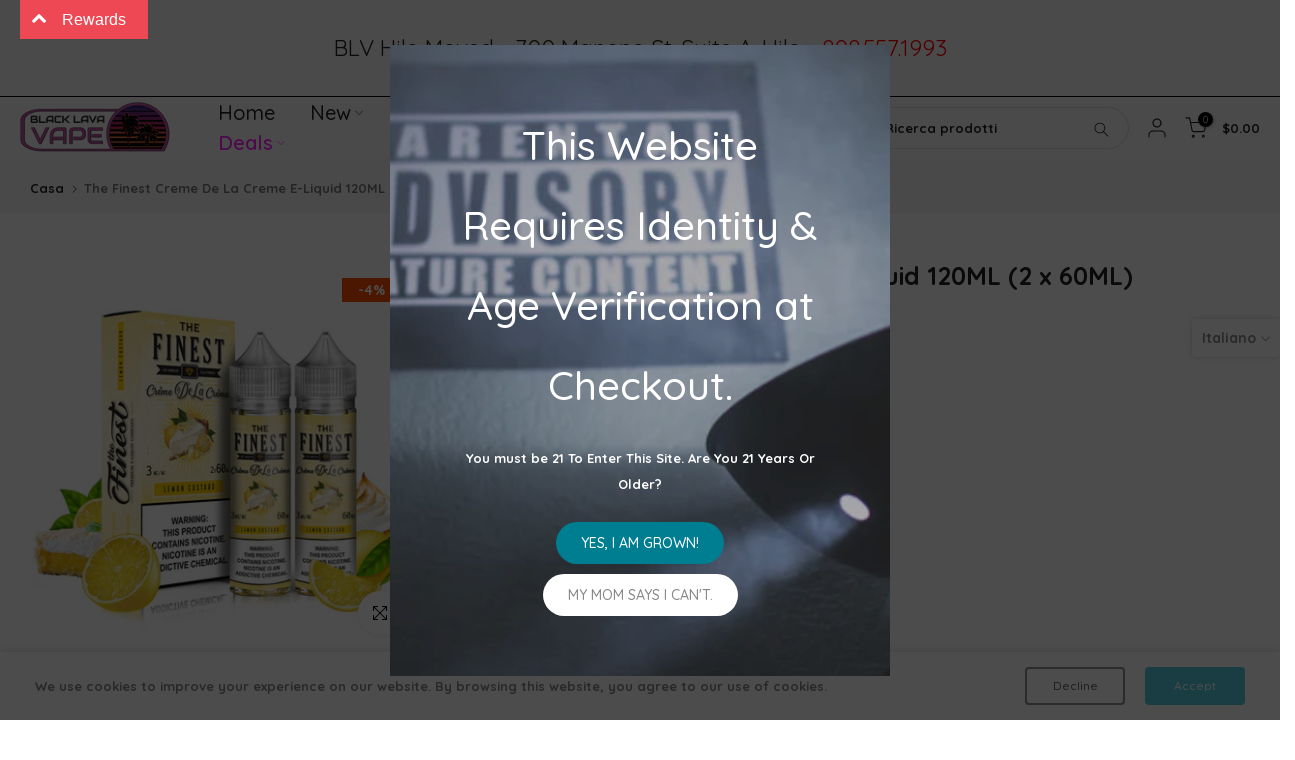

--- FILE ---
content_type: text/html; charset=utf-8
request_url: https://www.blacklavavape.com/it/products/adjust-mycool-40k-puff-rechargeable-dipsosables?view=a-configs
body_size: 9822
content:

<div id="theme-configs"><section id="shopify-section-template--18424918999298__main-qv" class="shopify-section t4s-section t4s-section-main t4s-section-main-product t4s_tp_flickity t4s-section-admn-fixed"><link href="//www.blacklavavape.com/cdn/shop/t/48/assets/pre_flickityt4s.min.css?v=80452565481494416591725490548" rel="stylesheet" type="text/css" media="all" />
  <link href="//www.blacklavavape.com/cdn/shop/t/48/assets/slider-settings.css?v=46721434436777892401725490548" rel="stylesheet" type="text/css" media="all" />
  <link href="//www.blacklavavape.com/cdn/shop/t/48/assets/main-product.css?v=134637357451055475961725490547" rel="stylesheet" type="text/css" media="all" />
  <link href="//www.blacklavavape.com/cdn/shop/t/48/assets/qv-product.css?v=73053566104164858781725490548" rel="stylesheet" type="text/css" media="all" />
  <style>.t4s-drawer[aria-hidden=false] { z-index: 2000; }</style>
  
  <div class="t4s-container- t4s-product-quick-view t4s-product-media__without_thumbnails t4s-product-thumb-size__">
    <div data-product-featured='{"id":"8870555975938", "disableSwatch":false, "media": true,"enableHistoryState": false, "formID": "#product-form-8870555975938template--18424918999298__main-qv", "removeSoldout":true, "changeVariantByImg":true, "isNoPick":false,"hasSoldoutUnavailable":true,"enable_zoom_click_mb":null,"main_click":"null","canMediaGroup":false,"isGrouped":false,"available":true, "customBadge":null, "customBadgeHandle":null,"dateStart":1734132344, "compare_at_price":2999,"price":2500, "isPreoder":false, "showFirstMedia":true }' class="t4s-row t4s-row__product is-zoom-type__" data-t4s-zoom-main>
      <div class="t4s-col-md-6 t4s-col-12 t4s-col-item t4s-product__media-wrapper"><link href="//www.blacklavavape.com/cdn/shop/t/48/assets/slider-settings.css?v=46721434436777892401725490548" rel="stylesheet" type="text/css" media="all" />
            <div class="t4s-row t4s-g-0 t4s-gx-10 t4s-gx-lg-20">
              <div data-product-single-media-group class="t4s-col-12 t4s-col-item">
                <div data-t4s-gallery- data-main-media data-t4s-thumb-true class="t4s-row t4s-g-0 t4s-slide-eff-fade flickityt4s t4s_ratioadapt t4s_position_8 t4s_cover t4s-flicky-slider  t4s-slider-btn-true t4s-slider-btn-style-outline t4s-slider-btn-round t4s-slider-btn-small t4s-slider-btn-cl-dark t4s-slider-btn-vi-always t4s-slider-btn-hidden-mobile-false" data-flickityt4s-js='{"t4sid": "template--18424918999298__main-qv", "status": true, "checkVisibility": false, "cellSelector": "[data-main-slide]:not(.is--media-hide)","isFilter":false,"imagesLoaded": 0,"adaptiveHeight": 1, "contain": 1, "groupCells": "100%", "dragThreshold" : 6, "cellAlign": "left","wrapAround": true,"prevNextButtons": true,"percentPosition": 1,"pageDots": false, "autoPlay" : 0, "pauseAutoPlayOnHover" : true }'><div data-product-single-media-wrapper data-main-slide class="t4s-col-12 t4s-col-item t4s-product__media-item " data-media-id="34741328773378" data-nt-media-id="template--18424918999298__main-qv-34741328773378" data-media-type="image" data-grname="" data-grpvl="">
	<div data-t4s-gallery--open class="t4s_ratio t4s-product__media is-pswp-disable" style="--aspect-ratioapt:1.0063191153238547;--mw-media:637px">
		<noscript><img src="//www.blacklavavape.com/cdn/shop/files/Screenshot2025-01-25112112.jpg?v=1737829331&amp;width=720" alt="" srcset="//www.blacklavavape.com/cdn/shop/files/Screenshot2025-01-25112112.jpg?v=1737829331&amp;width=288 288w, //www.blacklavavape.com/cdn/shop/files/Screenshot2025-01-25112112.jpg?v=1737829331&amp;width=576 576w" width="720" height="715" loading="lazy" class="t4s-img-noscript" sizes="(min-width: 1500px) 1500px, (min-width: 750px) calc((100vw - 11.5rem) / 2), calc(100vw - 4rem)"></noscript>
	   <img data-master="//www.blacklavavape.com/cdn/shop/files/Screenshot2025-01-25112112.jpg?v=1737829331" class="lazyloadt4s t4s-lz--fadeIn" data-src="//www.blacklavavape.com/cdn/shop/files/Screenshot2025-01-25112112.jpg?v=1737829331&width=1" data-widths="[100,200,400,600,700,800,900,1000,1200,1400,1600]" data-optimumx="2" data-sizes="auto" src="data:image/svg+xml,%3Csvg%20viewBox%3D%220%200%20637%20633%22%20xmlns%3D%22http%3A%2F%2Fwww.w3.org%2F2000%2Fsvg%22%3E%3C%2Fsvg%3E" width="637" height="633" alt="">
	   <span class="lazyloadt4s-loader"></span>
	</div>
</div><div data-product-single-media-wrapper data-main-slide class="t4s-col-12 t4s-col-item t4s-product__media-item  t4s-product__media-item--variant" data-media-id="34741297283330" data-nt-media-id="template--18424918999298__main-qv-34741297283330" data-media-type="image" data-grname="" data-grpvl="">
	<div data-t4s-gallery--open class="t4s_ratio t4s-product__media is-pswp-disable" style="--aspect-ratioapt:0.9385052034058656;--mw-media:992px">
		<noscript><img src="//www.blacklavavape.com/cdn/shop/files/cherry_fuse.jpg?v=1737829331&amp;width=720" alt="" srcset="//www.blacklavavape.com/cdn/shop/files/cherry_fuse.jpg?v=1737829331&amp;width=288 288w, //www.blacklavavape.com/cdn/shop/files/cherry_fuse.jpg?v=1737829331&amp;width=576 576w" width="720" height="767" loading="lazy" class="t4s-img-noscript" sizes="(min-width: 1500px) 1500px, (min-width: 750px) calc((100vw - 11.5rem) / 2), calc(100vw - 4rem)"></noscript>
	   <img data-master="//www.blacklavavape.com/cdn/shop/files/cherry_fuse.jpg?v=1737829331" class="lazyloadt4s t4s-lz--fadeIn" data-src="//www.blacklavavape.com/cdn/shop/files/cherry_fuse.jpg?v=1737829331&width=1" data-widths="[100,200,400,600,700,800,900,1000,1200,1400,1600]" data-optimumx="2" data-sizes="auto" src="data:image/svg+xml,%3Csvg%20viewBox%3D%220%200%20992%201057%22%20xmlns%3D%22http%3A%2F%2Fwww.w3.org%2F2000%2Fsvg%22%3E%3C%2Fsvg%3E" width="992" height="1057" alt="">
	   <span class="lazyloadt4s-loader"></span>
	</div>
</div><div data-product-single-media-wrapper data-main-slide class="t4s-col-12 t4s-col-item t4s-product__media-item  t4s-product__media-item--variant" data-media-id="34741297611010" data-nt-media-id="template--18424918999298__main-qv-34741297611010" data-media-type="image" data-grname="" data-grpvl="">
	<div data-t4s-gallery--open class="t4s_ratio t4s-product__media is-pswp-disable" style="--aspect-ratioapt:0.994157740993184;--mw-media:1021px">
		<noscript><img src="//www.blacklavavape.com/cdn/shop/files/mango_magic.jpg?v=1737829331&amp;width=720" alt="" srcset="//www.blacklavavape.com/cdn/shop/files/mango_magic.jpg?v=1737829331&amp;width=288 288w, //www.blacklavavape.com/cdn/shop/files/mango_magic.jpg?v=1737829331&amp;width=576 576w" width="720" height="724" loading="lazy" class="t4s-img-noscript" sizes="(min-width: 1500px) 1500px, (min-width: 750px) calc((100vw - 11.5rem) / 2), calc(100vw - 4rem)"></noscript>
	   <img data-master="//www.blacklavavape.com/cdn/shop/files/mango_magic.jpg?v=1737829331" class="lazyloadt4s t4s-lz--fadeIn" data-src="//www.blacklavavape.com/cdn/shop/files/mango_magic.jpg?v=1737829331&width=1" data-widths="[100,200,400,600,700,800,900,1000,1200,1400,1600]" data-optimumx="2" data-sizes="auto" src="data:image/svg+xml,%3Csvg%20viewBox%3D%220%200%201021%201027%22%20xmlns%3D%22http%3A%2F%2Fwww.w3.org%2F2000%2Fsvg%22%3E%3C%2Fsvg%3E" width="1021" height="1027" alt="">
	   <span class="lazyloadt4s-loader"></span>
	</div>
</div><div data-product-single-media-wrapper data-main-slide class="t4s-col-12 t4s-col-item t4s-product__media-item  t4s-product__media-item--variant" data-media-id="34741297807618" data-nt-media-id="template--18424918999298__main-qv-34741297807618" data-media-type="image" data-grname="" data-grpvl="">
	<div data-t4s-gallery--open class="t4s_ratio t4s-product__media is-pswp-disable" style="--aspect-ratioapt:1.007843137254902;--mw-media:1028px">
		<noscript><img src="//www.blacklavavape.com/cdn/shop/files/sour_splash.jpg?v=1737829331&amp;width=720" alt="" srcset="//www.blacklavavape.com/cdn/shop/files/sour_splash.jpg?v=1737829331&amp;width=288 288w, //www.blacklavavape.com/cdn/shop/files/sour_splash.jpg?v=1737829331&amp;width=576 576w" width="720" height="714" loading="lazy" class="t4s-img-noscript" sizes="(min-width: 1500px) 1500px, (min-width: 750px) calc((100vw - 11.5rem) / 2), calc(100vw - 4rem)"></noscript>
	   <img data-master="//www.blacklavavape.com/cdn/shop/files/sour_splash.jpg?v=1737829331" class="lazyloadt4s t4s-lz--fadeIn" data-src="//www.blacklavavape.com/cdn/shop/files/sour_splash.jpg?v=1737829331&width=1" data-widths="[100,200,400,600,700,800,900,1000,1200,1400,1600]" data-optimumx="2" data-sizes="auto" src="data:image/svg+xml,%3Csvg%20viewBox%3D%220%200%201028%201020%22%20xmlns%3D%22http%3A%2F%2Fwww.w3.org%2F2000%2Fsvg%22%3E%3C%2Fsvg%3E" width="1028" height="1020" alt="">
	   <span class="lazyloadt4s-loader"></span>
	</div>
</div><div data-product-single-media-wrapper data-main-slide class="t4s-col-12 t4s-col-item t4s-product__media-item  t4s-product__media-item--variant" data-media-id="34741298200834" data-nt-media-id="template--18424918999298__main-qv-34741298200834" data-media-type="image" data-grname="" data-grpvl="">
	<div data-t4s-gallery--open class="t4s_ratio t4s-product__media is-pswp-disable" style="--aspect-ratioapt:0.8537906137184116;--mw-media:946px">
		<noscript><img src="//www.blacklavavape.com/cdn/shop/files/scary_berry.jpg?v=1737829331&amp;width=720" alt="" srcset="//www.blacklavavape.com/cdn/shop/files/scary_berry.jpg?v=1737829331&amp;width=288 288w, //www.blacklavavape.com/cdn/shop/files/scary_berry.jpg?v=1737829331&amp;width=576 576w" width="720" height="843" loading="lazy" class="t4s-img-noscript" sizes="(min-width: 1500px) 1500px, (min-width: 750px) calc((100vw - 11.5rem) / 2), calc(100vw - 4rem)"></noscript>
	   <img data-master="//www.blacklavavape.com/cdn/shop/files/scary_berry.jpg?v=1737829331" class="lazyloadt4s t4s-lz--fadeIn" data-src="//www.blacklavavape.com/cdn/shop/files/scary_berry.jpg?v=1737829331&width=1" data-widths="[100,200,400,600,700,800,900,1000,1200,1400,1600]" data-optimumx="2" data-sizes="auto" src="data:image/svg+xml,%3Csvg%20viewBox%3D%220%200%20946%201108%22%20xmlns%3D%22http%3A%2F%2Fwww.w3.org%2F2000%2Fsvg%22%3E%3C%2Fsvg%3E" width="946" height="1108" alt="">
	   <span class="lazyloadt4s-loader"></span>
	</div>
</div><div data-product-single-media-wrapper data-main-slide class="t4s-col-12 t4s-col-item t4s-product__media-item  t4s-product__media-item--variant" data-media-id="34741298495746" data-nt-media-id="template--18424918999298__main-qv-34741298495746" data-media-type="image" data-grname="" data-grpvl="">
	<div data-t4s-gallery--open class="t4s_ratio t4s-product__media is-pswp-disable" style="--aspect-ratioapt:1.0634441087613293;--mw-media:1056px">
		<noscript><img src="//www.blacklavavape.com/cdn/shop/files/sour_lush_gummy.jpg?v=1737829331&amp;width=720" alt="" srcset="//www.blacklavavape.com/cdn/shop/files/sour_lush_gummy.jpg?v=1737829331&amp;width=288 288w, //www.blacklavavape.com/cdn/shop/files/sour_lush_gummy.jpg?v=1737829331&amp;width=576 576w" width="720" height="677" loading="lazy" class="t4s-img-noscript" sizes="(min-width: 1500px) 1500px, (min-width: 750px) calc((100vw - 11.5rem) / 2), calc(100vw - 4rem)"></noscript>
	   <img data-master="//www.blacklavavape.com/cdn/shop/files/sour_lush_gummy.jpg?v=1737829331" class="lazyloadt4s t4s-lz--fadeIn" data-src="//www.blacklavavape.com/cdn/shop/files/sour_lush_gummy.jpg?v=1737829331&width=1" data-widths="[100,200,400,600,700,800,900,1000,1200,1400,1600]" data-optimumx="2" data-sizes="auto" src="data:image/svg+xml,%3Csvg%20viewBox%3D%220%200%201056%20993%22%20xmlns%3D%22http%3A%2F%2Fwww.w3.org%2F2000%2Fsvg%22%3E%3C%2Fsvg%3E" width="1056" height="993" alt="">
	   <span class="lazyloadt4s-loader"></span>
	</div>
</div><div data-product-single-media-wrapper data-main-slide class="t4s-col-12 t4s-col-item t4s-product__media-item  t4s-product__media-item--variant" data-media-id="34741298757890" data-nt-media-id="template--18424918999298__main-qv-34741298757890" data-media-type="image" data-grname="" data-grpvl="">
	<div data-t4s-gallery--open class="t4s_ratio t4s-product__media is-pswp-disable" style="--aspect-ratioapt:1.0317460317460319;--mw-media:1040px">
		<noscript><img src="//www.blacklavavape.com/cdn/shop/files/dragonstrawnana.jpg?v=1737829331&amp;width=720" alt="" srcset="//www.blacklavavape.com/cdn/shop/files/dragonstrawnana.jpg?v=1737829331&amp;width=288 288w, //www.blacklavavape.com/cdn/shop/files/dragonstrawnana.jpg?v=1737829331&amp;width=576 576w" width="720" height="698" loading="lazy" class="t4s-img-noscript" sizes="(min-width: 1500px) 1500px, (min-width: 750px) calc((100vw - 11.5rem) / 2), calc(100vw - 4rem)"></noscript>
	   <img data-master="//www.blacklavavape.com/cdn/shop/files/dragonstrawnana.jpg?v=1737829331" class="lazyloadt4s t4s-lz--fadeIn" data-src="//www.blacklavavape.com/cdn/shop/files/dragonstrawnana.jpg?v=1737829331&width=1" data-widths="[100,200,400,600,700,800,900,1000,1200,1400,1600]" data-optimumx="2" data-sizes="auto" src="data:image/svg+xml,%3Csvg%20viewBox%3D%220%200%201040%201008%22%20xmlns%3D%22http%3A%2F%2Fwww.w3.org%2F2000%2Fsvg%22%3E%3C%2Fsvg%3E" width="1040" height="1008" alt="">
	   <span class="lazyloadt4s-loader"></span>
	</div>
</div><div data-product-single-media-wrapper data-main-slide class="t4s-col-12 t4s-col-item t4s-product__media-item  t4s-product__media-item--variant" data-media-id="34741297185026" data-nt-media-id="template--18424918999298__main-qv-34741297185026" data-media-type="image" data-grname="" data-grpvl="">
	<div data-t4s-gallery--open class="t4s_ratio t4s-product__media is-pswp-disable" style="--aspect-ratioapt:0.8929889298892989;--mw-media:968px">
		<noscript><img src="//www.blacklavavape.com/cdn/shop/files/Baja_Splash.jpg?v=1737829331&amp;width=720" alt="" srcset="//www.blacklavavape.com/cdn/shop/files/Baja_Splash.jpg?v=1737829331&amp;width=288 288w, //www.blacklavavape.com/cdn/shop/files/Baja_Splash.jpg?v=1737829331&amp;width=576 576w" width="720" height="806" loading="lazy" class="t4s-img-noscript" sizes="(min-width: 1500px) 1500px, (min-width: 750px) calc((100vw - 11.5rem) / 2), calc(100vw - 4rem)"></noscript>
	   <img data-master="//www.blacklavavape.com/cdn/shop/files/Baja_Splash.jpg?v=1737829331" class="lazyloadt4s t4s-lz--fadeIn" data-src="//www.blacklavavape.com/cdn/shop/files/Baja_Splash.jpg?v=1737829331&width=1" data-widths="[100,200,400,600,700,800,900,1000,1200,1400,1600]" data-optimumx="2" data-sizes="auto" src="data:image/svg+xml,%3Csvg%20viewBox%3D%220%200%20968%201084%22%20xmlns%3D%22http%3A%2F%2Fwww.w3.org%2F2000%2Fsvg%22%3E%3C%2Fsvg%3E" width="968" height="1084" alt="">
	   <span class="lazyloadt4s-loader"></span>
	</div>
</div><div data-product-single-media-wrapper data-main-slide class="t4s-col-12 t4s-col-item t4s-product__media-item  t4s-product__media-item--variant" data-media-id="34741298790658" data-nt-media-id="template--18424918999298__main-qv-34741298790658" data-media-type="image" data-grname="" data-grpvl="">
	<div data-t4s-gallery--open class="t4s_ratio t4s-product__media is-pswp-disable" style="--aspect-ratioapt:0.9467680608365019;--mw-media:996px">
		<noscript><img src="//www.blacklavavape.com/cdn/shop/files/sour_straw_dragonfruit.jpg?v=1737829331&amp;width=720" alt="" srcset="//www.blacklavavape.com/cdn/shop/files/sour_straw_dragonfruit.jpg?v=1737829331&amp;width=288 288w, //www.blacklavavape.com/cdn/shop/files/sour_straw_dragonfruit.jpg?v=1737829331&amp;width=576 576w" width="720" height="760" loading="lazy" class="t4s-img-noscript" sizes="(min-width: 1500px) 1500px, (min-width: 750px) calc((100vw - 11.5rem) / 2), calc(100vw - 4rem)"></noscript>
	   <img data-master="//www.blacklavavape.com/cdn/shop/files/sour_straw_dragonfruit.jpg?v=1737829331" class="lazyloadt4s t4s-lz--fadeIn" data-src="//www.blacklavavape.com/cdn/shop/files/sour_straw_dragonfruit.jpg?v=1737829331&width=1" data-widths="[100,200,400,600,700,800,900,1000,1200,1400,1600]" data-optimumx="2" data-sizes="auto" src="data:image/svg+xml,%3Csvg%20viewBox%3D%220%200%20996%201052%22%20xmlns%3D%22http%3A%2F%2Fwww.w3.org%2F2000%2Fsvg%22%3E%3C%2Fsvg%3E" width="996" height="1052" alt="">
	   <span class="lazyloadt4s-loader"></span>
	</div>
</div><div data-product-single-media-wrapper data-main-slide class="t4s-col-12 t4s-col-item t4s-product__media-item  t4s-product__media-item--variant" data-media-id="34741298954498" data-nt-media-id="template--18424918999298__main-qv-34741298954498" data-media-type="image" data-grname="" data-grpvl="">
	<div data-t4s-gallery--open class="t4s_ratio t4s-product__media is-pswp-disable" style="--aspect-ratioapt:1.089704383282365;--mw-media:1069px">
		<noscript><img src="//www.blacklavavape.com/cdn/shop/files/tigers_blood.jpg?v=1737829331&amp;width=720" alt="" srcset="//www.blacklavavape.com/cdn/shop/files/tigers_blood.jpg?v=1737829331&amp;width=288 288w, //www.blacklavavape.com/cdn/shop/files/tigers_blood.jpg?v=1737829331&amp;width=576 576w" width="720" height="661" loading="lazy" class="t4s-img-noscript" sizes="(min-width: 1500px) 1500px, (min-width: 750px) calc((100vw - 11.5rem) / 2), calc(100vw - 4rem)"></noscript>
	   <img data-master="//www.blacklavavape.com/cdn/shop/files/tigers_blood.jpg?v=1737829331" class="lazyloadt4s t4s-lz--fadeIn" data-src="//www.blacklavavape.com/cdn/shop/files/tigers_blood.jpg?v=1737829331&width=1" data-widths="[100,200,400,600,700,800,900,1000,1200,1400,1600]" data-optimumx="2" data-sizes="auto" src="data:image/svg+xml,%3Csvg%20viewBox%3D%220%200%201069%20981%22%20xmlns%3D%22http%3A%2F%2Fwww.w3.org%2F2000%2Fsvg%22%3E%3C%2Fsvg%3E" width="1069" height="981" alt="">
	   <span class="lazyloadt4s-loader"></span>
	</div>
</div><div data-product-single-media-wrapper data-main-slide class="t4s-col-12 t4s-col-item t4s-product__media-item  t4s-product__media-item--variant" data-media-id="34741299020034" data-nt-media-id="template--18424918999298__main-qv-34741299020034" data-media-type="image" data-grname="" data-grpvl="">
	<div data-t4s-gallery--open class="t4s_ratio t4s-product__media is-pswp-disable" style="--aspect-ratioapt:1.0177339901477833;--mw-media:1033px">
		<noscript><img src="//www.blacklavavape.com/cdn/shop/files/miami_mint_a3a5410f-e614-457b-a1ea-d8848a4bbef3.jpg?v=1737829331&amp;width=720" alt="" srcset="//www.blacklavavape.com/cdn/shop/files/miami_mint_a3a5410f-e614-457b-a1ea-d8848a4bbef3.jpg?v=1737829331&amp;width=288 288w, //www.blacklavavape.com/cdn/shop/files/miami_mint_a3a5410f-e614-457b-a1ea-d8848a4bbef3.jpg?v=1737829331&amp;width=576 576w" width="720" height="707" loading="lazy" class="t4s-img-noscript" sizes="(min-width: 1500px) 1500px, (min-width: 750px) calc((100vw - 11.5rem) / 2), calc(100vw - 4rem)"></noscript>
	   <img data-master="//www.blacklavavape.com/cdn/shop/files/miami_mint_a3a5410f-e614-457b-a1ea-d8848a4bbef3.jpg?v=1737829331" class="lazyloadt4s t4s-lz--fadeIn" data-src="//www.blacklavavape.com/cdn/shop/files/miami_mint_a3a5410f-e614-457b-a1ea-d8848a4bbef3.jpg?v=1737829331&width=1" data-widths="[100,200,400,600,700,800,900,1000,1200,1400,1600]" data-optimumx="2" data-sizes="auto" src="data:image/svg+xml,%3Csvg%20viewBox%3D%220%200%201033%201015%22%20xmlns%3D%22http%3A%2F%2Fwww.w3.org%2F2000%2Fsvg%22%3E%3C%2Fsvg%3E" width="1033" height="1015" alt="">
	   <span class="lazyloadt4s-loader"></span>
	</div>
</div></div>
                <div data-product-single-badge data-sort="sale,new,soldout,preOrder,custom" class="t4s-single-product-badge lazyloadt4s t4s-pa t4s-pe-none t4s-op-0" data-rendert4s="css://www.blacklavavape.com/cdn/shop/t/48/assets/single-pr-badge.css?v=8070179643820959801725490548"></div>
              </div></div></div>
      <div data-t4s-zoom-info class="t4s-col-md-6 t4s-col-12 t4s-col-item t4s-product__info-wrapper t4s-pr">
        <div id="product-zoom-template--18424918999298__main-qv" class="t4s-product__zoom-wrapper"></div>
        <div id="ProductInfo-template--template--18424918999298__main-qv__main" data-t4s-scroll-me class="t4s-product__info-container t4s-op-0 t4s-current-scrollbar"><h1 class="t4s-product__title" style="--title-family:var(--font-family-1);--title-style:none;--title-size:16px;--title-weight:600;--title-line-height:1;--title-spacing:0px;--title-color:#222222;--title-color-hover:#56cfe1;" ><a href="/it/products/adjust-mycool-40k-puff-rechargeable-dipsosables">Adjust MyCool 40K Puff Rechargeable Dipsosables</a></h1><div class="t4s-product__price-review" style="--price-size:22px;--price-weight:400;--price-color:#696969;--price-sale-color:#ec0101;">
<div class="t4s-product-price"data-pr-price data-product-price data-saletype="0" ><del>$29.99</del> <ins>$25.00</ins>
</div><a href="#t4s-tab-reviewtemplate--18424918999298__main-qv" class="t4s-product__review t4s-d-inline-block"></a></div><div class="t4s-product__policies t4s-rte" data-product-policies><a href="/it/policies/shipping-policy">Spedizione</a> calcolata al momento del pagamento.
</div><div class="t4s-product__description t4s-rte" ><p>Go kalles this summer with this vintage navy and white striped v-neck t-shirt from the Nike. Perfect for pairing with denim and white kicks for a stylish kalles vibe.</p></div><div class="t4s-product-form__variants is-no-pick__false is-payment-btn-true t4s-payment-button t4s-btn-color-dark  is-remove-soldout-true is-btn-full-width__false is-btn-atc-txt-3 is-btn-ck-txt-3 is--fist-ratio-false" style=" --wishlist-color: #222222;--wishlist-hover-color: #56cfe1;--wishlist-active-color: #e81e1e;--compare-color: #222222;--compare-hover-color: #56cfe1;--compare-active-color: #222222;" >
  <div data-callBackVariant id="t4s-callBackVariantproduct-form-8870555975938template--18424918999298__main-qv"><form method="post" action="/it/cart/add" id="product-form-8870555975938template--18424918999298__main-qv" accept-charset="UTF-8" class="t4s-form__product has--form__swatch is--main-sticky" enctype="multipart/form-data" data-productid="8870555975938" novalidate="novalidate" data-type="add-to-cart-form" data-disable-swatch="false"><input type="hidden" name="form_type" value="product" /><input type="hidden" name="utf8" value="✓" /><link href="//www.blacklavavape.com/cdn/shop/t/48/assets/swatch.css?v=168733908360015823411725490548" rel="stylesheet" type="text/css" media="all" />
        <select name="id" id="product-select-8870555975938template--18424918999298__main-qv" class="t4s-product__select t4s-d-none"><option value="45706642489602" data-mdid="34741297283330" data-incoming="false" data-inventoryQuantity="5" data-inventoryPolicy="deny" data-nextIncomingDate="" selected="selected">Cherry Fuse / 5%</option><option value="45706642522370" data-mdid="34741297611010" data-incoming="false" data-inventoryQuantity="1" data-inventoryPolicy="deny" data-nextIncomingDate="">Mango Magic / 5%</option><option value="45706642555138" data-mdid="34741297807618" data-incoming="false" data-inventoryQuantity="2" data-inventoryPolicy="deny" data-nextIncomingDate="">Summer Splash / 5%</option><option value="45706642587906" data-mdid="34741298200834" data-incoming="false" data-inventoryQuantity="2" data-inventoryPolicy="deny" data-nextIncomingDate="">Scary Berry / 5%</option><option value="45706642620674" data-mdid="34741298495746" data-incoming="false" data-inventoryQuantity="7" data-inventoryPolicy="deny" data-nextIncomingDate="">Sour Lush Gummy / 5%</option><option value="45706642653442" data-mdid="34741298757890" data-incoming="false" data-inventoryQuantity="1" data-inventoryPolicy="deny" data-nextIncomingDate="">Dragon Strawnana / 5%</option><option value="45706642686210" data-mdid="34741297185026" data-incoming="false" data-inventoryQuantity="-1" data-inventoryPolicy="deny" data-nextIncomingDate="" disabled="disabled" class="is--sold-out">Baja Splash / 5%</option><option value="45706642718978" data-mdid="34741298790658" data-incoming="false" data-inventoryQuantity="1" data-inventoryPolicy="deny" data-nextIncomingDate="">Sour Strawberry Dragonfruit / 5%</option><option value="45706642751746" data-mdid="34741298954498" data-incoming="false" data-inventoryQuantity="0" data-inventoryPolicy="deny" data-nextIncomingDate="" disabled="disabled" class="is--sold-out">Tigers Blood / 5%</option><option value="45751303045378" data-mdid="34741299020034" data-incoming="false" data-inventoryQuantity="6" data-inventoryPolicy="deny" data-nextIncomingDate="">Miami Mint / 5%</option></select>

        <div class="t4s-swatch t4s-color-mode__color is-sw-cl__round t4s-color-size__medium t4s-selector-mode__circle"><div data-swatch-option data-id="0" class="t4s-swatch__option is-t4s-style__color is-t4s-name__flavor is--first-color">
                <h4 class="t4s-swatch__title"><span>Flavor: <span data-current-value class="t4s-dib t4s-swatch__current">Cherry Fuse</span></span></h4>
                <div data-swatch-list class="t4s-swatch__list"><div data-swatch-item data-tooltip="top" title="Cherry Fuse" class="t4s-swatch__item is-sw__color bg_color_cherry-fuse lazyloadt4s is--selected" data-value="Cherry Fuse">Cherry Fuse</div><div data-swatch-item data-tooltip="top" title="Mango Magic" class="t4s-swatch__item is-sw__color bg_color_mango-magic lazyloadt4s" data-value="Mango Magic">Mango Magic</div><div data-swatch-item data-tooltip="top" title="Summer Splash" class="t4s-swatch__item is-sw__color bg_color_summer-splash lazyloadt4s" data-value="Summer Splash">Summer Splash</div><div data-swatch-item data-tooltip="top" title="Scary Berry" class="t4s-swatch__item is-sw__color bg_color_scary-berry lazyloadt4s" data-value="Scary Berry">Scary Berry</div><div data-swatch-item data-tooltip="top" title="Sour Lush Gummy" class="t4s-swatch__item is-sw__color bg_color_sour-lush-gummy lazyloadt4s" data-value="Sour Lush Gummy">Sour Lush Gummy</div><div data-swatch-item data-tooltip="top" title="Dragon Strawnana" class="t4s-swatch__item is-sw__color bg_color_dragon-strawnana lazyloadt4s" data-value="Dragon Strawnana">Dragon Strawnana</div><div data-swatch-item data-tooltip="top" title="Baja Splash" class="t4s-swatch__item is-sw__color bg_color_baja-splash lazyloadt4s" data-value="Baja Splash">Baja Splash</div><div data-swatch-item data-tooltip="top" title="Sour Strawberry Dragonfruit" class="t4s-swatch__item is-sw__color bg_color_sour-strawberry-dragonfruit lazyloadt4s" data-value="Sour Strawberry Dragonfruit">Sour Strawberry Dragonfruit</div><div data-swatch-item data-tooltip="top" title="Tigers Blood" class="t4s-swatch__item is-sw__color bg_color_tigers-blood lazyloadt4s" data-value="Tigers Blood">Tigers Blood</div><div data-swatch-item data-tooltip="top" title="Miami Mint" class="t4s-swatch__item is-sw__color bg_color_miami-mint lazyloadt4s" data-value="Miami Mint">Miami Mint</div></div>
              </div><div data-swatch-option data-id="1" class="t4s-swatch__option is-t4s-style__color is-t4s-name__nicotine ">
                <h4 class="t4s-swatch__title"><span>Nicotine: <span data-current-value class="t4s-dib t4s-swatch__current">5%</span></span></h4>
                <div data-swatch-list class="t4s-swatch__list"><div data-swatch-item data-tooltip="top" title="5%" class="t4s-swatch__item is-sw__color bg_color_5 lazyloadt4s is--selected" data-value="5%">5%</div></div>
              </div></div><div data-incoming__mess class="t4s-incoming__mess" hidden><span data-incoming-available>Non verrà spedito fino a <span data-incoming-date>19041994</span></span><span data-incoming-soldout style="display: none">Sarà disponibile dopo il <span data-incoming-date>19041994</span></span></div><link href="//www.blacklavavape.com/cdn/shop/t/48/assets/button-style.css?v=14170491694111950561725490546" rel="stylesheet" type="text/css" media="all" />
      <link href="//www.blacklavavape.com/cdn/shop/t/48/assets/custom-effect.css?v=68323854132956845141725490546" rel="stylesheet" media="print" onload="this.media='all'"><div class="t4s-product-form__buttons" style="--pr-btn-round:40px;"> 
        <div class="t4s-d-flex t4s-flex-wrap"><div data-quantity-wrapper class="t4s-quantity-wrapper t4s-product-form__qty"> 
                <button data-quantity-selector data-decrease-qty type="button" class="t4s-quantity-selector is--minus"><svg focusable="false" class="icon icon--minus" viewBox="0 0 10 2" role="presentation"><path d="M10 0v2H0V0z" fill="currentColor"></path></svg></button>
                <input data-quantity-value type="number" class="t4s-quantity-input" step="1" min="1" max="5" name="quantity" value="1" size="4" pattern="[0-9]*" inputmode="numeric">
                <button data-quantity-selector data-increase-qty type="button" class="t4s-quantity-selector is--plus"><svg focusable="false" class="icon icon--plus" viewBox="0 0 10 10" role="presentation"><path d="M6 4h4v2H6v4H4V6H0V4h4V0h2v4z" fill="currentColor" fill-rule="evenodd"></path></svg></button>
              </div><!-- render t4s_wis_cp.liquid --><a href="/it/products/adjust-mycool-40k-puff-rechargeable-dipsosables" data-tooltip="top" data-id="8870555975938" data-handle="adjust-mycool-40k-puff-rechargeable-dipsosables" rel="nofollow" class="t4s-product-form__btn t4s-pr-compare" data-action-compare><span class="t4s-svg-pr-icon"><svg class="t4s-svg-cp" viewBox="0 0 24 24"><use xlink:href="#t4s-icon-cp"></use></svg></span><span class="t4s-text-pr">Confronta</span></a><button data-animation-atc='{ "ani":"t4s-ani-tada","time":6000 }' type="submit" name="add" data-atc-form class="t4s-product-form__submit t4s-btn t4s-btn-base t4s-btn-style-default t4s-btn-color-primary t4s-w-100 t4s-justify-content-center  t4s-btn-effect-sweep-to-bottom t4s-btn-loading__svg"><span class="t4s-btn-atc_text">Aggiungi al carrello</span>
              <span class="t4s-loading__spinner" hidden>
                <svg width="16" height="16" hidden class="t4s-svg-spinner" focusable="false" role="presentation" viewBox="0 0 66 66" xmlns="http://www.w3.org/2000/svg"><circle class="t4s-path" fill="none" stroke-width="6" cx="33" cy="33" r="30"></circle></svg>
              </span>
            </button></div><div data-shopify="payment-button" class="shopify-payment-button"> <shopify-accelerated-checkout recommended="{&quot;name&quot;:&quot;google_pay&quot;,&quot;wallet_params&quot;:{&quot;sdkUrl&quot;:&quot;https://pay.google.com/gp/p/js/pay.js&quot;,&quot;paymentData&quot;:{&quot;apiVersion&quot;:2,&quot;apiVersionMinor&quot;:0,&quot;shippingAddressParameters&quot;:{&quot;allowedCountryCodes&quot;:[&quot;US&quot;],&quot;phoneNumberRequired&quot;:true},&quot;merchantInfo&quot;:{&quot;merchantName&quot;:&quot;Black Lava Vape&quot;,&quot;merchantId&quot;:&quot;16708973830884969730&quot;,&quot;merchantOrigin&quot;:&quot;www.blacklavavape.com&quot;},&quot;allowedPaymentMethods&quot;:[{&quot;type&quot;:&quot;CARD&quot;,&quot;parameters&quot;:{&quot;allowedCardNetworks&quot;:[&quot;VISA&quot;,&quot;MASTERCARD&quot;,&quot;DISCOVER&quot;,&quot;AMEX&quot;,&quot;JCB&quot;],&quot;allowedAuthMethods&quot;:[&quot;PAN_ONLY&quot;,&quot;CRYPTOGRAM_3DS&quot;],&quot;billingAddressRequired&quot;:true,&quot;billingAddressParameters&quot;:{&quot;format&quot;:&quot;FULL&quot;,&quot;phoneNumberRequired&quot;:true}},&quot;tokenizationSpecification&quot;:{&quot;type&quot;:&quot;PAYMENT_GATEWAY&quot;,&quot;parameters&quot;:{&quot;gateway&quot;:&quot;shopify&quot;,&quot;gatewayMerchantId&quot;:&quot;35793633324&quot;}}}],&quot;emailRequired&quot;:true},&quot;customerAccountEmail&quot;:null,&quot;environment&quot;:&quot;PRODUCTION&quot;,&quot;availablePresentmentCurrencies&quot;:[&quot;USD&quot;],&quot;auth&quot;:[{&quot;jwt&quot;:&quot;eyJ0eXAiOiJKV1QiLCJhbGciOiJFUzI1NiJ9.eyJtZXJjaGFudElkIjoiMTY3MDg5NzM4MzA4ODQ5Njk3MzAiLCJtZXJjaGFudE9yaWdpbiI6Ind3dy5ibGFja2xhdmF2YXBlLmNvbSIsImlhdCI6MTc2NDE0MDk5Mn0.-7twvHEEiZYQw7_Du8bJxAq9MvgAVC3Jv4eEgTmK79Pzr5qlECuDvkGxttOr-hzVB_P9oWm4M_xiTvW7LsmL1Q&quot;,&quot;expiresAt&quot;:1764184192},{&quot;jwt&quot;:&quot;eyJ0eXAiOiJKV1QiLCJhbGciOiJFUzI1NiJ9.eyJtZXJjaGFudElkIjoiMTY3MDg5NzM4MzA4ODQ5Njk3MzAiLCJtZXJjaGFudE9yaWdpbiI6Ind3dy5ibGFja2xhdmF2YXBlLmNvbSIsImlhdCI6MTc2NDE4NDE5Mn0.drlBrMmpiLqjKxIyiNPFdf7iMTRt7pjUybiwoP2CqPs3GED2hTD2qwEJiw6lRy1tPVH9vUMgYQgkNL3ilZxWNQ&quot;,&quot;expiresAt&quot;:1764227392}]}}" fallback="{&quot;name&quot;:&quot;buy_it_now&quot;,&quot;wallet_params&quot;:{}}" access-token="683aeb358b5ac13cf098f6271576a231" buyer-country="US" buyer-locale="it" buyer-currency="USD" variant-params="[{&quot;id&quot;:45706642489602,&quot;requiresShipping&quot;:true},{&quot;id&quot;:45706642522370,&quot;requiresShipping&quot;:true},{&quot;id&quot;:45706642555138,&quot;requiresShipping&quot;:true},{&quot;id&quot;:45706642587906,&quot;requiresShipping&quot;:true},{&quot;id&quot;:45706642620674,&quot;requiresShipping&quot;:true},{&quot;id&quot;:45706642653442,&quot;requiresShipping&quot;:true},{&quot;id&quot;:45706642686210,&quot;requiresShipping&quot;:true},{&quot;id&quot;:45706642718978,&quot;requiresShipping&quot;:true},{&quot;id&quot;:45706642751746,&quot;requiresShipping&quot;:true},{&quot;id&quot;:45751303045378,&quot;requiresShipping&quot;:true}]" shop-id="35793633324" > <div class="shopify-payment-button__button" role="button" disabled aria-hidden="true" style="background-color: transparent; border: none"> <div class="shopify-payment-button__skeleton">&nbsp;</div> </div> <div class="shopify-payment-button__more-options shopify-payment-button__skeleton" role="button" disabled aria-hidden="true">&nbsp;</div> </shopify-accelerated-checkout> <small id="shopify-buyer-consent" class="hidden" aria-hidden="true" data-consent-type="subscription"> Questo articolo è un acquisto ricorrente o dilazionato. Continuando, acconsento all'<span id="shopify-subscription-policy-button">informativa sulla cancellazione</span> e autorizzo all'addebito del mio metodo di pagamento ai prezzi, alla frequenza e alle date elencati su questa pagina fino all'evasione del mio ordine o al mio annullamento, se consentito. </small> </div><button data-class="t4s-mfp-btn-close-inline" data-id="t4s-pr-popup__notify-stock" data-storageid="notify-stock45706642489602" data-mfp-src data-open-mfp-ajax class="t4s-pr__notify-stock" type="button" data-notify-stock-btn data-variant-id="45706642489602" data-root-url="/it" style="display: none">Avvisami quando disponibile</button></div><input type="hidden" name="product-id" value="8870555975938" /><input type="hidden" name="section-id" value="template--18424918999298__main-qv" /></form><script type="application/json" class="pr_variants_json">[{"id":45706642489602,"title":"Cherry Fuse \/ 5%","option1":"Cherry Fuse","option2":"5%","option3":null,"sku":"210000027724","requires_shipping":true,"taxable":true,"featured_image":{"id":42383035302146,"product_id":8870555975938,"position":2,"created_at":"2025-01-25T07:54:45-10:00","updated_at":"2025-01-25T08:22:11-10:00","alt":null,"width":992,"height":1057,"src":"\/\/www.blacklavavape.com\/cdn\/shop\/files\/cherry_fuse.jpg?v=1737829331","variant_ids":[45706642489602]},"available":true,"name":"Adjust MyCool 40K Puff Rechargeable Dipsosables - Cherry Fuse \/ 5%","public_title":"Cherry Fuse \/ 5%","options":["Cherry Fuse","5%"],"price":2500,"weight":0,"compare_at_price":2999,"inventory_management":"shopify","barcode":"5061067870024","featured_media":{"alt":null,"id":34741297283330,"position":2,"preview_image":{"aspect_ratio":0.939,"height":1057,"width":992,"src":"\/\/www.blacklavavape.com\/cdn\/shop\/files\/cherry_fuse.jpg?v=1737829331"}},"requires_selling_plan":false,"selling_plan_allocations":[]},{"id":45706642522370,"title":"Mango Magic \/ 5%","option1":"Mango Magic","option2":"5%","option3":null,"sku":"210000027725","requires_shipping":true,"taxable":true,"featured_image":{"id":42383035924738,"product_id":8870555975938,"position":3,"created_at":"2025-01-25T07:54:55-10:00","updated_at":"2025-01-25T08:22:11-10:00","alt":null,"width":1021,"height":1027,"src":"\/\/www.blacklavavape.com\/cdn\/shop\/files\/mango_magic.jpg?v=1737829331","variant_ids":[45706642522370]},"available":true,"name":"Adjust MyCool 40K Puff Rechargeable Dipsosables - Mango Magic \/ 5%","public_title":"Mango Magic \/ 5%","options":["Mango Magic","5%"],"price":2500,"weight":0,"compare_at_price":2999,"inventory_management":"shopify","barcode":"5061067870055","featured_media":{"alt":null,"id":34741297611010,"position":3,"preview_image":{"aspect_ratio":0.994,"height":1027,"width":1021,"src":"\/\/www.blacklavavape.com\/cdn\/shop\/files\/mango_magic.jpg?v=1737829331"}},"requires_selling_plan":false,"selling_plan_allocations":[]},{"id":45706642555138,"title":"Summer Splash \/ 5%","option1":"Summer Splash","option2":"5%","option3":null,"sku":"210000027726","requires_shipping":true,"taxable":true,"featured_image":{"id":42383036350722,"product_id":8870555975938,"position":4,"created_at":"2025-01-25T07:55:07-10:00","updated_at":"2025-01-25T08:22:11-10:00","alt":null,"width":1028,"height":1020,"src":"\/\/www.blacklavavape.com\/cdn\/shop\/files\/sour_splash.jpg?v=1737829331","variant_ids":[45706642555138]},"available":true,"name":"Adjust MyCool 40K Puff Rechargeable Dipsosables - Summer Splash \/ 5%","public_title":"Summer Splash \/ 5%","options":["Summer Splash","5%"],"price":2500,"weight":0,"compare_at_price":2999,"inventory_management":"shopify","barcode":"5061067870123","featured_media":{"alt":null,"id":34741297807618,"position":4,"preview_image":{"aspect_ratio":1.008,"height":1020,"width":1028,"src":"\/\/www.blacklavavape.com\/cdn\/shop\/files\/sour_splash.jpg?v=1737829331"}},"requires_selling_plan":false,"selling_plan_allocations":[]},{"id":45706642587906,"title":"Scary Berry \/ 5%","option1":"Scary Berry","option2":"5%","option3":null,"sku":"210000027727","requires_shipping":true,"taxable":true,"featured_image":{"id":42383036973314,"product_id":8870555975938,"position":5,"created_at":"2025-01-25T07:55:14-10:00","updated_at":"2025-01-25T08:22:11-10:00","alt":null,"width":946,"height":1108,"src":"\/\/www.blacklavavape.com\/cdn\/shop\/files\/scary_berry.jpg?v=1737829331","variant_ids":[45706642587906]},"available":true,"name":"Adjust MyCool 40K Puff Rechargeable Dipsosables - Scary Berry \/ 5%","public_title":"Scary Berry \/ 5%","options":["Scary Berry","5%"],"price":2500,"weight":0,"compare_at_price":2999,"inventory_management":"shopify","barcode":"5061067870086","featured_media":{"alt":null,"id":34741298200834,"position":5,"preview_image":{"aspect_ratio":0.854,"height":1108,"width":946,"src":"\/\/www.blacklavavape.com\/cdn\/shop\/files\/scary_berry.jpg?v=1737829331"}},"requires_selling_plan":false,"selling_plan_allocations":[]},{"id":45706642620674,"title":"Sour Lush Gummy \/ 5%","option1":"Sour Lush Gummy","option2":"5%","option3":null,"sku":"210000027728","requires_shipping":true,"taxable":true,"featured_image":{"id":42383037661442,"product_id":8870555975938,"position":6,"created_at":"2025-01-25T07:55:21-10:00","updated_at":"2025-01-25T08:22:11-10:00","alt":null,"width":1056,"height":993,"src":"\/\/www.blacklavavape.com\/cdn\/shop\/files\/sour_lush_gummy.jpg?v=1737829331","variant_ids":[45706642620674]},"available":true,"name":"Adjust MyCool 40K Puff Rechargeable Dipsosables - Sour Lush Gummy \/ 5%","public_title":"Sour Lush Gummy \/ 5%","options":["Sour Lush Gummy","5%"],"price":2500,"weight":0,"compare_at_price":2999,"inventory_management":"shopify","barcode":"5061067870109","featured_media":{"alt":null,"id":34741298495746,"position":6,"preview_image":{"aspect_ratio":1.063,"height":993,"width":1056,"src":"\/\/www.blacklavavape.com\/cdn\/shop\/files\/sour_lush_gummy.jpg?v=1737829331"}},"requires_selling_plan":false,"selling_plan_allocations":[]},{"id":45706642653442,"title":"Dragon Strawnana \/ 5%","option1":"Dragon Strawnana","option2":"5%","option3":null,"sku":"210000027736","requires_shipping":true,"taxable":true,"featured_image":{"id":42383038087426,"product_id":8870555975938,"position":7,"created_at":"2025-01-25T07:55:30-10:00","updated_at":"2025-01-25T08:22:11-10:00","alt":null,"width":1040,"height":1008,"src":"\/\/www.blacklavavape.com\/cdn\/shop\/files\/dragonstrawnana.jpg?v=1737829331","variant_ids":[45706642653442]},"available":true,"name":"Adjust MyCool 40K Puff Rechargeable Dipsosables - Dragon Strawnana \/ 5%","public_title":"Dragon Strawnana \/ 5%","options":["Dragon Strawnana","5%"],"price":2500,"weight":0,"compare_at_price":2999,"inventory_management":"shopify","barcode":"5061067870048","featured_media":{"alt":null,"id":34741298757890,"position":7,"preview_image":{"aspect_ratio":1.032,"height":1008,"width":1040,"src":"\/\/www.blacklavavape.com\/cdn\/shop\/files\/dragonstrawnana.jpg?v=1737829331"}},"requires_selling_plan":false,"selling_plan_allocations":[]},{"id":45706642686210,"title":"Baja Splash \/ 5%","option1":"Baja Splash","option2":"5%","option3":null,"sku":"210000027852","requires_shipping":true,"taxable":true,"featured_image":{"id":42383035138306,"product_id":8870555975938,"position":8,"created_at":"2025-01-25T07:54:38-10:00","updated_at":"2025-01-25T08:22:11-10:00","alt":null,"width":968,"height":1084,"src":"\/\/www.blacklavavape.com\/cdn\/shop\/files\/Baja_Splash.jpg?v=1737829331","variant_ids":[45706642686210]},"available":false,"name":"Adjust MyCool 40K Puff Rechargeable Dipsosables - Baja Splash \/ 5%","public_title":"Baja Splash \/ 5%","options":["Baja Splash","5%"],"price":2500,"weight":0,"compare_at_price":2999,"inventory_management":"shopify","barcode":"5061067870000","featured_media":{"alt":null,"id":34741297185026,"position":8,"preview_image":{"aspect_ratio":0.893,"height":1084,"width":968,"src":"\/\/www.blacklavavape.com\/cdn\/shop\/files\/Baja_Splash.jpg?v=1737829331"}},"requires_selling_plan":false,"selling_plan_allocations":[]},{"id":45706642718978,"title":"Sour Strawberry Dragonfruit \/ 5%","option1":"Sour Strawberry Dragonfruit","option2":"5%","option3":null,"sku":"210000027853","requires_shipping":true,"taxable":true,"featured_image":{"id":42383038120194,"product_id":8870555975938,"position":9,"created_at":"2025-01-25T07:55:35-10:00","updated_at":"2025-01-25T08:22:11-10:00","alt":null,"width":996,"height":1052,"src":"\/\/www.blacklavavape.com\/cdn\/shop\/files\/sour_straw_dragonfruit.jpg?v=1737829331","variant_ids":[45706642718978]},"available":true,"name":"Adjust MyCool 40K Puff Rechargeable Dipsosables - Sour Strawberry Dragonfruit \/ 5%","public_title":"Sour Strawberry Dragonfruit \/ 5%","options":["Sour Strawberry Dragonfruit","5%"],"price":2500,"weight":0,"compare_at_price":2999,"inventory_management":"shopify","barcode":"5061067870116","featured_media":{"alt":null,"id":34741298790658,"position":9,"preview_image":{"aspect_ratio":0.947,"height":1052,"width":996,"src":"\/\/www.blacklavavape.com\/cdn\/shop\/files\/sour_straw_dragonfruit.jpg?v=1737829331"}},"requires_selling_plan":false,"selling_plan_allocations":[]},{"id":45706642751746,"title":"Tigers Blood \/ 5%","option1":"Tigers Blood","option2":"5%","option3":null,"sku":"210000027854","requires_shipping":true,"taxable":true,"featured_image":{"id":42383038415106,"product_id":8870555975938,"position":10,"created_at":"2025-01-25T07:55:41-10:00","updated_at":"2025-01-25T08:22:11-10:00","alt":null,"width":1069,"height":981,"src":"\/\/www.blacklavavape.com\/cdn\/shop\/files\/tigers_blood.jpg?v=1737829331","variant_ids":[45706642751746]},"available":false,"name":"Adjust MyCool 40K Puff Rechargeable Dipsosables - Tigers Blood \/ 5%","public_title":"Tigers Blood \/ 5%","options":["Tigers Blood","5%"],"price":2500,"weight":0,"compare_at_price":2999,"inventory_management":"shopify","barcode":"5061067870130","featured_media":{"alt":null,"id":34741298954498,"position":10,"preview_image":{"aspect_ratio":1.09,"height":981,"width":1069,"src":"\/\/www.blacklavavape.com\/cdn\/shop\/files\/tigers_blood.jpg?v=1737829331"}},"requires_selling_plan":false,"selling_plan_allocations":[]},{"id":45751303045378,"title":"Miami Mint \/ 5%","option1":"Miami Mint","option2":"5%","option3":null,"sku":"210000028008","requires_shipping":true,"taxable":true,"featured_image":{"id":42383038480642,"product_id":8870555975938,"position":11,"created_at":"2025-01-25T07:55:48-10:00","updated_at":"2025-01-25T08:22:11-10:00","alt":null,"width":1033,"height":1015,"src":"\/\/www.blacklavavape.com\/cdn\/shop\/files\/miami_mint_a3a5410f-e614-457b-a1ea-d8848a4bbef3.jpg?v=1737829331","variant_ids":[45751303045378]},"available":true,"name":"Adjust MyCool 40K Puff Rechargeable Dipsosables - Miami Mint \/ 5%","public_title":"Miami Mint \/ 5%","options":["Miami Mint","5%"],"price":2500,"weight":0,"compare_at_price":2999,"inventory_management":"shopify","barcode":"5061067870062","featured_media":{"alt":null,"id":34741299020034,"position":11,"preview_image":{"aspect_ratio":1.018,"height":1015,"width":1033,"src":"\/\/www.blacklavavape.com\/cdn\/shop\/files\/miami_mint_a3a5410f-e614-457b-a1ea-d8848a4bbef3.jpg?v=1737829331"}},"requires_selling_plan":false,"selling_plan_allocations":[]}]</script>
      <script type="application/json" class="pr_options_json">[{"name":"Flavor","position":1,"values":["Cherry Fuse","Mango Magic","Summer Splash","Scary Berry","Sour Lush Gummy","Dragon Strawnana","Baja Splash","Sour Strawberry Dragonfruit","Tigers Blood","Miami Mint"]},{"name":"Nicotine","position":2,"values":["5%"]}]</script><link href="//www.blacklavavape.com/cdn/shop/t/48/assets/ani-atc.min.css?v=133055140748028101731725490546" rel="stylesheet" media="print" onload="this.media='all'"></div>
</div><div class="t4s-extra-link" ><a class="t4s-ch" data-no-instant rel="nofollow" href="/it/products/adjust-mycool-40k-puff-rechargeable-dipsosables" data-class="t4s-mfp-btn-close-inline" data-id="t4s-pr-popup__contact" data-storageid="contact_product8870555975938" data-open-mfp-ajax data-style="max-width:570px" data-mfp-src="/it/products/adjust-mycool-40k-puff-rechargeable-dipsosables/?section_id=ajax_popup" data-phone='true'>Fai una domanda</a></div><div class="t4s-product_meta" ><div class="t4s-option-wrapper">Flavor: <span class="t4s-productMeta__value t4s-option-value t4s-csecondary t4s-dib">Cherry Fuse, Mango Magic, Summer Splash, Scary Berry, Sour Lush Gummy, Dragon Strawnana, Baja Splash, Sour Strawberry Dragonfruit, Tigers Blood, Miami Mint</span></div><div class="t4s-option-wrapper">Nicotine: <span class="t4s-productMeta__value t4s-option-value t4s-csecondary t4s-dib">5%</span></div><div class="t4s-sku-wrapper" data-product-sku>SKU: <span class="t4s-productMeta__value t4s-sku-value t4s-csecondary" data-product__sku-number>210000027724</span></div><div data-product-available class="t4s-available-wrapper">Disponibilità: <span class="t4s-productMeta__value t4s-available-value">
                    <span data-available-status class="t4s-available-status t4s-csecondary t4s-dib ">
                      <span data-instock-status class="">Disponibile</span>
                      <span data-preorder-status class="t4s-dn">Pre-ordine</span>
                    </span>
                    <span data-soldout-status class="t4s-soldout-status t4s-csecondary t4s-dib t4s-dn">Esaurito</span>
                    </span></div><div class="t4s-collections-wrapper">Categorie:
                    <a class="t4s-dib" href="/it/collections/disposables">Disposables</a> <a class="t4s-dib" href="/it/collections/has-inventory">Has inventory</a> <a class="t4s-dib" href="/it/collections/lost-mary">Lost Mary</a> <a class="t4s-dib" href="/it/collections/new">New!</a> </div><div class="t4s-tags-wrapper">Tag:
                        <a class="t4s-dib" href="/it/collections/disposables/disposable">disposable</a> <a class="t4s-dib" href="/it/collections/disposables/dsp">DSP</a> <a class="t4s-dib" href="/it/collections/disposables/lost-mary">Lost Mary</a> <a class="t4s-dib" href="/it/collections/disposables/new">New</a> </div></div><div class="t4s-product_social-share t4s-text-start" ><link href="//www.blacklavavape.com/cdn/shop/t/48/assets/icon-social.css?v=92386074729244038331725490547" rel="stylesheet" type="text/css" media="all" />
                  <div class="t4s-product__social t4s-socials-block t4s-setts-color-true social-main-qv-6" style="--cl:#222222;--bg-cl:#56cfe1;--mgb: px;--mgb-mb: px; --bd-radius:0px;"><div class="t4s-socials t4s-socials-style-1 t4s-socials-size-extra_small t4s-setts-color-true t4s-row t4s-gx-md-20 t4s-gy-md-5 t4s-gx-6 t4s-gy-2"><div class="t4s-col-item t4s-col-auto">
     <a title='Condividi su Facebook' data-no-instant rel="noopener noreferrer nofollow" href="https://www.facebook.com/sharer/sharer.php?u=https://www.blacklavavape.com/it/products/adjust-mycool-40k-puff-rechargeable-dipsosables" target="_blank" class="facebook" data-tooltip="top"><svg class=" t4s-icon-facebook" role="presentation" viewBox="0 0 320 512"><path d="M279.14 288l14.22-92.66h-88.91v-60.13c0-25.35 12.42-50.06 52.24-50.06h40.42V6.26S260.43 0 225.36 0c-73.22 0-121.08 44.38-121.08 124.72v70.62H22.89V288h81.39v224h100.17V288z"/></svg></a>
    </div><div class="t4s-col-item t4s-col-auto">
        <a title='Condividi su Twitter' data-no-instant rel="noopener noreferrer nofollow" href="http://twitter.com/share?text=Adjust%20MyCool%2040K%20Puff%20Rechargeable%20Dipsosables&amp;url=https://www.blacklavavape.com/it/products/adjust-mycool-40k-puff-rechargeable-dipsosables" target="_blank" class="twitter" data-tooltip="top"><svg class=" t4s-icon-twitter" role="presentation" viewBox="0 0 512 512"><path d="M389.2 48h70.6L305.6 224.2 487 464H345L233.7 318.6 106.5 464H35.8L200.7 275.5 26.8 48H172.4L272.9 180.9 389.2 48zM364.4 421.8h39.1L151.1 88h-42L364.4 421.8z"/></svg></a>
      </div><div class="t4s-col-item t4s-col-auto">
          <a title='Condividi su Pinterest' data-no-instant rel="noopener noreferrer nofollow" href="http://pinterest.com/pin/create/button/?url=https://www.blacklavavape.com/it/products/adjust-mycool-40k-puff-rechargeable-dipsosables&amp;media=http://www.blacklavavape.com/cdn/shop/files/Screenshot2025-01-25112112.jpg?crop=center&height=1024&v=1737829331&width=1024&amp;description=Adjust%20MyCool%2040K%20Puff%20Rechargeable%20Dipsosables" target="_blank" class="pinterest" data-tooltip="top"><svg class=" t4s-icon-pinterest" role="presentation" viewBox="0 0 384 512"><path d="M204 6.5C101.4 6.5 0 74.9 0 185.6 0 256 39.6 296 63.6 296c9.9 0 15.6-27.6 15.6-35.4 0-9.3-23.7-29.1-23.7-67.8 0-80.4 61.2-137.4 140.4-137.4 68.1 0 118.5 38.7 118.5 109.8 0 53.1-21.3 152.7-90.3 152.7-24.9 0-46.2-18-46.2-43.8 0-37.8 26.4-74.4 26.4-113.4 0-66.2-93.9-54.2-93.9 25.8 0 16.8 2.1 35.4 9.6 50.7-13.8 59.4-42 147.9-42 209.1 0 18.9 2.7 37.5 4.5 56.4 3.4 3.8 1.7 3.4 6.9 1.5 50.4-69 48.6-82.5 71.4-172.8 12.3 23.4 44.1 36 69.3 36 106.2 0 153.9-103.5 153.9-196.8C384 71.3 298.2 6.5 204 6.5z"/></svg></a>
        </div><div class="t4s-col-item t4s-col-auto">
          <a title='Condividi via Email' data-no-instant rel="noopener noreferrer nofollow" href="mailto:?subject=Adjust%20MyCool%2040K%20Puff%20Rechargeable%20Dipsosables&amp;body=https://www.blacklavavape.com/it/products/adjust-mycool-40k-puff-rechargeable-dipsosables" target="_blank" class="email" data-tooltip="top"><svg class=" t4s-icon-mail" role="presentation" viewBox="0 0 512 512"><path d="M464 64C490.5 64 512 85.49 512 112C512 127.1 504.9 141.3 492.8 150.4L275.2 313.6C263.8 322.1 248.2 322.1 236.8 313.6L19.2 150.4C7.113 141.3 0 127.1 0 112C0 85.49 21.49 64 48 64H464zM217.6 339.2C240.4 356.3 271.6 356.3 294.4 339.2L512 176V384C512 419.3 483.3 448 448 448H64C28.65 448 0 419.3 0 384V176L217.6 339.2z"/></svg></a>
        </div><div class="t4s-col-item t4s-col-auto">
          <a title='Condividi su WhatsApp' data-no-instant rel="nofollow" target="_blank" class="whatsapp" href="https://wa.me/?text=Adjust%20MyCool%2040K%20Puff%20Rechargeable%20Dipsosables&#x20;https://www.blacklavavape.com/it/products/adjust-mycool-40k-puff-rechargeable-dipsosables" data-tooltip="top"><svg class=" t4s-icon-whatsapp" role="presentation" viewBox="0 0 448 512"><path d="M380.9 97.1C339 55.1 283.2 32 223.9 32c-122.4 0-222 99.6-222 222 0 39.1 10.2 77.3 29.6 111L0 480l117.7-30.9c32.4 17.7 68.9 27 106.1 27h.1c122.3 0 224.1-99.6 224.1-222 0-59.3-25.2-115-67.1-157zm-157 341.6c-33.2 0-65.7-8.9-94-25.7l-6.7-4-69.8 18.3L72 359.2l-4.4-7c-18.5-29.4-28.2-63.3-28.2-98.2 0-101.7 82.8-184.5 184.6-184.5 49.3 0 95.6 19.2 130.4 54.1 34.8 34.9 56.2 81.2 56.1 130.5 0 101.8-84.9 184.6-186.6 184.6zm101.2-138.2c-5.5-2.8-32.8-16.2-37.9-18-5.1-1.9-8.8-2.8-12.5 2.8-3.7 5.6-14.3 18-17.6 21.8-3.2 3.7-6.5 4.2-12 1.4-32.6-16.3-54-29.1-75.5-66-5.7-9.8 5.7-9.1 16.3-30.3 1.8-3.7.9-6.9-.5-9.7-1.4-2.8-12.5-30.1-17.1-41.2-4.5-10.8-9.1-9.3-12.5-9.5-3.2-.2-6.9-.2-10.6-.2-3.7 0-9.7 1.4-14.8 6.9-5.1 5.6-19.4 19-19.4 46.3 0 27.3 19.9 53.7 22.6 57.4 2.8 3.7 39.1 59.7 94.8 83.8 35.2 15.2 49 16.5 66.6 13.9 10.7-1.6 32.8-13.4 37.4-26.4 4.6-13 4.6-24.1 3.2-26.4-1.3-2.5-5-3.9-10.5-6.6z"/></svg></a>
        </div></div>

</div></div></div>
      </div>
    </div> 
  </div></section><section id="shopify-section-template--18424918999298__main-qs" class="shopify-section t4s-section t4s-section-main t4s-section-main-product t4s-section-admn-fixed"><link href="//www.blacklavavape.com/cdn/shop/t/48/assets/qs-product.css?v=28443009901869432391725490548" rel="stylesheet" type="text/css" media="all" />

<div class="t4s-product-quick-shop" data-product-featured='{"id":"8870555975938", "isQuickShopForm": true, "disableSwatch":false, "media": true,"enableHistoryState": false, "formID": "#product-form-8870555975938template--18424918999298__main-qs", "removeSoldout":true, "changeVariantByImg":true, "isNoPick":false,"hasSoldoutUnavailable":true,"enable_zoom_click_mb":false,"main_click":"none","canMediaGroup":false,"isGrouped":false,"hasIsotope":false,"available":true, "customBadge":null, "customBadgeHandle":null,"dateStart":1734132344, "compare_at_price":2999,"price":2500, "isPreoder":false }'>
    <div class="t4s-product-qs-inner"><h1 class="t4s-product-qs__title" style="--title-family:var(--font-family-1);--title-style:none;--title-size:16px;--title-weight:600;--title-line-height:1;--title-spacing:0px;--title-color:#222222;--title-color-hover:#56cfe1;" ><a href="/it/products/adjust-mycool-40k-puff-rechargeable-dipsosables">Adjust MyCool 40K Puff Rechargeable Dipsosables</a></h1><div class="t4s-product-qs__price" style="--price-size:22px;--price-weight:400;--price-color:#696969;--price-sale-color:#ec0101;">
<div class="t4s-product-price"data-pr-price data-product-price data-saletype="2" ><del>$29.99</del> <ins>$25.00</ins>
 <span class="t4s-badge-price">RISPARMIA $4.99</span>
</div></div><div class="t4s-product-form__variants is-no-pick__false is-payment-btn-true t4s-payment-button t4s-btn-color-dark  is-remove-soldout-true is-btn-full-width__ is-btn-atc-txt-3 is-btn-ck-txt-3 is--fist-ratio-true" style=";--fit-ratio-img:0.9385052034058656; --wishlist-color: #222222;--wishlist-hover-color: #56cfe1;--wishlist-active-color: #e81e1e;--compare-color: #222222;--compare-hover-color: #56cfe1;--compare-active-color: #222222;" >
  <div data-callBackVariant id="t4s-callBackVariantproduct-form-8870555975938template--18424918999298__main-qs"><form method="post" action="/it/cart/add" id="product-form-8870555975938template--18424918999298__main-qs" accept-charset="UTF-8" class="t4s-form__product has--form__swatch is--main-sticky" enctype="multipart/form-data" data-productid="8870555975938" novalidate="novalidate" data-type="add-to-cart-form" data-disable-swatch="false"><input type="hidden" name="form_type" value="product" /><input type="hidden" name="utf8" value="✓" /><link href="//www.blacklavavape.com/cdn/shop/t/48/assets/swatch.css?v=168733908360015823411725490548" rel="stylesheet" type="text/css" media="all" />
        <select name="id" id="product-select-8870555975938template--18424918999298__main-qs" class="t4s-product__select t4s-d-none"><option value="45706642489602" data-mdid="34741297283330" data-incoming="false" data-inventoryQuantity="5" data-inventoryPolicy="deny" data-nextIncomingDate="" selected="selected">Cherry Fuse / 5%</option><option value="45706642522370" data-mdid="34741297611010" data-incoming="false" data-inventoryQuantity="1" data-inventoryPolicy="deny" data-nextIncomingDate="">Mango Magic / 5%</option><option value="45706642555138" data-mdid="34741297807618" data-incoming="false" data-inventoryQuantity="2" data-inventoryPolicy="deny" data-nextIncomingDate="">Summer Splash / 5%</option><option value="45706642587906" data-mdid="34741298200834" data-incoming="false" data-inventoryQuantity="2" data-inventoryPolicy="deny" data-nextIncomingDate="">Scary Berry / 5%</option><option value="45706642620674" data-mdid="34741298495746" data-incoming="false" data-inventoryQuantity="7" data-inventoryPolicy="deny" data-nextIncomingDate="">Sour Lush Gummy / 5%</option><option value="45706642653442" data-mdid="34741298757890" data-incoming="false" data-inventoryQuantity="1" data-inventoryPolicy="deny" data-nextIncomingDate="">Dragon Strawnana / 5%</option><option value="45706642686210" data-mdid="34741297185026" data-incoming="false" data-inventoryQuantity="-1" data-inventoryPolicy="deny" data-nextIncomingDate="" disabled="disabled" class="is--sold-out">Baja Splash / 5%</option><option value="45706642718978" data-mdid="34741298790658" data-incoming="false" data-inventoryQuantity="1" data-inventoryPolicy="deny" data-nextIncomingDate="">Sour Strawberry Dragonfruit / 5%</option><option value="45706642751746" data-mdid="34741298954498" data-incoming="false" data-inventoryQuantity="0" data-inventoryPolicy="deny" data-nextIncomingDate="" disabled="disabled" class="is--sold-out">Tigers Blood / 5%</option><option value="45751303045378" data-mdid="34741299020034" data-incoming="false" data-inventoryQuantity="6" data-inventoryPolicy="deny" data-nextIncomingDate="">Miami Mint / 5%</option></select>

        <div class="t4s-swatch t4s-color-mode__variant_image t4s-color-size__large t4s-selector-mode__block"><div data-swatch-option data-id="0" class="t4s-swatch__option is-t4s-style__color is-t4s-name__flavor is--first-color">
                <h4 class="t4s-swatch__title"><span>Flavor: <span data-current-value class="t4s-dib t4s-swatch__current">Cherry Fuse</span></span></h4>
                <div data-swatch-list class="t4s-swatch__list"><div data-swatch-item data-tooltip="top" title="Cherry Fuse" class="t4s-swatch__item is-sw__color bg_color_cherry-fuse lazyloadt4s is--selected" data-value="Cherry Fuse">Cherry Fuse</div><div data-swatch-item data-tooltip="top" title="Mango Magic" class="t4s-swatch__item is-sw__color bg_color_mango-magic lazyloadt4s" data-value="Mango Magic">Mango Magic</div><div data-swatch-item data-tooltip="top" title="Summer Splash" class="t4s-swatch__item is-sw__color bg_color_summer-splash lazyloadt4s" data-value="Summer Splash">Summer Splash</div><div data-swatch-item data-tooltip="top" title="Scary Berry" class="t4s-swatch__item is-sw__color bg_color_scary-berry lazyloadt4s" data-value="Scary Berry">Scary Berry</div><div data-swatch-item data-tooltip="top" title="Sour Lush Gummy" class="t4s-swatch__item is-sw__color bg_color_sour-lush-gummy lazyloadt4s" data-value="Sour Lush Gummy">Sour Lush Gummy</div><div data-swatch-item data-tooltip="top" title="Dragon Strawnana" class="t4s-swatch__item is-sw__color bg_color_dragon-strawnana lazyloadt4s" data-value="Dragon Strawnana">Dragon Strawnana</div><div data-swatch-item data-tooltip="top" title="Baja Splash" class="t4s-swatch__item is-sw__color bg_color_baja-splash lazyloadt4s" data-value="Baja Splash">Baja Splash</div><div data-swatch-item data-tooltip="top" title="Sour Strawberry Dragonfruit" class="t4s-swatch__item is-sw__color bg_color_sour-strawberry-dragonfruit lazyloadt4s" data-value="Sour Strawberry Dragonfruit">Sour Strawberry Dragonfruit</div><div data-swatch-item data-tooltip="top" title="Tigers Blood" class="t4s-swatch__item is-sw__color bg_color_tigers-blood lazyloadt4s" data-value="Tigers Blood">Tigers Blood</div><div data-swatch-item data-tooltip="top" title="Miami Mint" class="t4s-swatch__item is-sw__color bg_color_miami-mint lazyloadt4s" data-value="Miami Mint">Miami Mint</div></div>
              </div><div data-swatch-option data-id="1" class="t4s-swatch__option is-t4s-style__color is-t4s-name__nicotine ">
                <h4 class="t4s-swatch__title"><span>Nicotine: <span data-current-value class="t4s-dib t4s-swatch__current">5%</span></span></h4>
                <div data-swatch-list class="t4s-swatch__list"><div data-swatch-item data-tooltip="top" title="5%" class="t4s-swatch__item is-sw__color bg_color_5 lazyloadt4s is--selected" data-value="5%">5%</div></div>
              </div></div><div data-incoming__mess class="t4s-incoming__mess" hidden><span data-incoming-available>Non verrà spedito fino a <span data-incoming-date>19041994</span></span><span data-incoming-soldout style="display: none">Sarà disponibile dopo il <span data-incoming-date>19041994</span></span></div><link href="//www.blacklavavape.com/cdn/shop/t/48/assets/button-style.css?v=14170491694111950561725490546" rel="stylesheet" type="text/css" media="all" />
      <link href="//www.blacklavavape.com/cdn/shop/t/48/assets/custom-effect.css?v=68323854132956845141725490546" rel="stylesheet" media="print" onload="this.media='all'"><div class="t4s-product-form__buttons" style="--pr-btn-round:40px;"> 
        <div class="t4s-d-flex t4s-flex-wrap"><div data-quantity-wrapper class="t4s-quantity-wrapper t4s-product-form__qty"> 
                <button data-quantity-selector data-decrease-qty type="button" class="t4s-quantity-selector is--minus"><svg focusable="false" class="icon icon--minus" viewBox="0 0 10 2" role="presentation"><path d="M10 0v2H0V0z" fill="currentColor"></path></svg></button>
                <input data-quantity-value type="number" class="t4s-quantity-input" step="1" min="1" max="5" name="quantity" value="1" size="4" pattern="[0-9]*" inputmode="numeric">
                <button data-quantity-selector data-increase-qty type="button" class="t4s-quantity-selector is--plus"><svg focusable="false" class="icon icon--plus" viewBox="0 0 10 10" role="presentation"><path d="M6 4h4v2H6v4H4V6H0V4h4V0h2v4z" fill="currentColor" fill-rule="evenodd"></path></svg></button>
              </div><!-- render t4s_wis_cp.liquid --><a href="/it/products/adjust-mycool-40k-puff-rechargeable-dipsosables" data-tooltip="top" data-id="8870555975938" data-handle="adjust-mycool-40k-puff-rechargeable-dipsosables" rel="nofollow" class="t4s-product-form__btn t4s-pr-compare" data-action-compare><span class="t4s-svg-pr-icon"><svg class="t4s-svg-cp" viewBox="0 0 24 24"><use xlink:href="#t4s-icon-cp"></use></svg></span><span class="t4s-text-pr">Confronta</span></a><button data-animation-atc='{ "ani":"t4s-ani-shake","time":3000 }' type="submit" name="add" data-atc-form class="t4s-product-form__submit t4s-btn t4s-btn-base t4s-btn-style-default t4s-btn-color-primary t4s-w-100 t4s-justify-content-center  t4s-btn-effect-sweep-to-top t4s-btn-loading__svg"><span class="t4s-btn-atc_text">Aggiungi al carrello</span>
              <span class="t4s-loading__spinner" hidden>
                <svg width="16" height="16" hidden class="t4s-svg-spinner" focusable="false" role="presentation" viewBox="0 0 66 66" xmlns="http://www.w3.org/2000/svg"><circle class="t4s-path" fill="none" stroke-width="6" cx="33" cy="33" r="30"></circle></svg>
              </span>
            </button></div><div data-shopify="payment-button" class="shopify-payment-button"> <shopify-accelerated-checkout recommended="{&quot;name&quot;:&quot;google_pay&quot;,&quot;wallet_params&quot;:{&quot;sdkUrl&quot;:&quot;https://pay.google.com/gp/p/js/pay.js&quot;,&quot;paymentData&quot;:{&quot;apiVersion&quot;:2,&quot;apiVersionMinor&quot;:0,&quot;shippingAddressParameters&quot;:{&quot;allowedCountryCodes&quot;:[&quot;US&quot;],&quot;phoneNumberRequired&quot;:true},&quot;merchantInfo&quot;:{&quot;merchantName&quot;:&quot;Black Lava Vape&quot;,&quot;merchantId&quot;:&quot;16708973830884969730&quot;,&quot;merchantOrigin&quot;:&quot;www.blacklavavape.com&quot;},&quot;allowedPaymentMethods&quot;:[{&quot;type&quot;:&quot;CARD&quot;,&quot;parameters&quot;:{&quot;allowedCardNetworks&quot;:[&quot;VISA&quot;,&quot;MASTERCARD&quot;,&quot;DISCOVER&quot;,&quot;AMEX&quot;,&quot;JCB&quot;],&quot;allowedAuthMethods&quot;:[&quot;PAN_ONLY&quot;,&quot;CRYPTOGRAM_3DS&quot;],&quot;billingAddressRequired&quot;:true,&quot;billingAddressParameters&quot;:{&quot;format&quot;:&quot;FULL&quot;,&quot;phoneNumberRequired&quot;:true}},&quot;tokenizationSpecification&quot;:{&quot;type&quot;:&quot;PAYMENT_GATEWAY&quot;,&quot;parameters&quot;:{&quot;gateway&quot;:&quot;shopify&quot;,&quot;gatewayMerchantId&quot;:&quot;35793633324&quot;}}}],&quot;emailRequired&quot;:true},&quot;customerAccountEmail&quot;:null,&quot;environment&quot;:&quot;PRODUCTION&quot;,&quot;availablePresentmentCurrencies&quot;:[&quot;USD&quot;],&quot;auth&quot;:[{&quot;jwt&quot;:&quot;eyJ0eXAiOiJKV1QiLCJhbGciOiJFUzI1NiJ9.eyJtZXJjaGFudElkIjoiMTY3MDg5NzM4MzA4ODQ5Njk3MzAiLCJtZXJjaGFudE9yaWdpbiI6Ind3dy5ibGFja2xhdmF2YXBlLmNvbSIsImlhdCI6MTc2NDE0MDk5Mn0.UTnI1KalUFGQevAXn_Ybkqs2SLiQntEZ2pPmeHIqRE_qLDuRBxyRCxE5RPzfFmjXhsDuWY_bkW4SH2XRmcIiGQ&quot;,&quot;expiresAt&quot;:1764184192},{&quot;jwt&quot;:&quot;eyJ0eXAiOiJKV1QiLCJhbGciOiJFUzI1NiJ9.eyJtZXJjaGFudElkIjoiMTY3MDg5NzM4MzA4ODQ5Njk3MzAiLCJtZXJjaGFudE9yaWdpbiI6Ind3dy5ibGFja2xhdmF2YXBlLmNvbSIsImlhdCI6MTc2NDE4NDE5Mn0.NudGK-dc9Ahxx_bYpyhwCWw13V1-kNftcWBZtdDWrlzHoZ9tjCozvum4JeG--zLESIoaOQ-A8g3nhuvYIZwKwg&quot;,&quot;expiresAt&quot;:1764227392}]}}" fallback="{&quot;name&quot;:&quot;buy_it_now&quot;,&quot;wallet_params&quot;:{}}" access-token="683aeb358b5ac13cf098f6271576a231" buyer-country="US" buyer-locale="it" buyer-currency="USD" variant-params="[{&quot;id&quot;:45706642489602,&quot;requiresShipping&quot;:true},{&quot;id&quot;:45706642522370,&quot;requiresShipping&quot;:true},{&quot;id&quot;:45706642555138,&quot;requiresShipping&quot;:true},{&quot;id&quot;:45706642587906,&quot;requiresShipping&quot;:true},{&quot;id&quot;:45706642620674,&quot;requiresShipping&quot;:true},{&quot;id&quot;:45706642653442,&quot;requiresShipping&quot;:true},{&quot;id&quot;:45706642686210,&quot;requiresShipping&quot;:true},{&quot;id&quot;:45706642718978,&quot;requiresShipping&quot;:true},{&quot;id&quot;:45706642751746,&quot;requiresShipping&quot;:true},{&quot;id&quot;:45751303045378,&quot;requiresShipping&quot;:true}]" shop-id="35793633324" > <div class="shopify-payment-button__button" role="button" disabled aria-hidden="true" style="background-color: transparent; border: none"> <div class="shopify-payment-button__skeleton">&nbsp;</div> </div> <div class="shopify-payment-button__more-options shopify-payment-button__skeleton" role="button" disabled aria-hidden="true">&nbsp;</div> </shopify-accelerated-checkout> <small id="shopify-buyer-consent" class="hidden" aria-hidden="true" data-consent-type="subscription"> Questo articolo è un acquisto ricorrente o dilazionato. Continuando, acconsento all'<span id="shopify-subscription-policy-button">informativa sulla cancellazione</span> e autorizzo all'addebito del mio metodo di pagamento ai prezzi, alla frequenza e alle date elencati su questa pagina fino all'evasione del mio ordine o al mio annullamento, se consentito. </small> </div><button data-class="t4s-mfp-btn-close-inline" data-id="t4s-pr-popup__notify-stock" data-storageid="notify-stock45706642489602" data-mfp-src data-open-mfp-ajax class="t4s-pr__notify-stock" type="button" data-notify-stock-btn data-variant-id="45706642489602" data-root-url="/it" style="display: none">Avvisami quando disponibile</button></div><input type="hidden" name="product-id" value="8870555975938" /><input type="hidden" name="section-id" value="template--18424918999298__main-qs" /></form><script type="application/json" class="pr_variants_json">[{"id":45706642489602,"title":"Cherry Fuse \/ 5%","option1":"Cherry Fuse","option2":"5%","option3":null,"sku":"210000027724","requires_shipping":true,"taxable":true,"featured_image":{"id":42383035302146,"product_id":8870555975938,"position":2,"created_at":"2025-01-25T07:54:45-10:00","updated_at":"2025-01-25T08:22:11-10:00","alt":null,"width":992,"height":1057,"src":"\/\/www.blacklavavape.com\/cdn\/shop\/files\/cherry_fuse.jpg?v=1737829331","variant_ids":[45706642489602]},"available":true,"name":"Adjust MyCool 40K Puff Rechargeable Dipsosables - Cherry Fuse \/ 5%","public_title":"Cherry Fuse \/ 5%","options":["Cherry Fuse","5%"],"price":2500,"weight":0,"compare_at_price":2999,"inventory_management":"shopify","barcode":"5061067870024","featured_media":{"alt":null,"id":34741297283330,"position":2,"preview_image":{"aspect_ratio":0.939,"height":1057,"width":992,"src":"\/\/www.blacklavavape.com\/cdn\/shop\/files\/cherry_fuse.jpg?v=1737829331"}},"requires_selling_plan":false,"selling_plan_allocations":[]},{"id":45706642522370,"title":"Mango Magic \/ 5%","option1":"Mango Magic","option2":"5%","option3":null,"sku":"210000027725","requires_shipping":true,"taxable":true,"featured_image":{"id":42383035924738,"product_id":8870555975938,"position":3,"created_at":"2025-01-25T07:54:55-10:00","updated_at":"2025-01-25T08:22:11-10:00","alt":null,"width":1021,"height":1027,"src":"\/\/www.blacklavavape.com\/cdn\/shop\/files\/mango_magic.jpg?v=1737829331","variant_ids":[45706642522370]},"available":true,"name":"Adjust MyCool 40K Puff Rechargeable Dipsosables - Mango Magic \/ 5%","public_title":"Mango Magic \/ 5%","options":["Mango Magic","5%"],"price":2500,"weight":0,"compare_at_price":2999,"inventory_management":"shopify","barcode":"5061067870055","featured_media":{"alt":null,"id":34741297611010,"position":3,"preview_image":{"aspect_ratio":0.994,"height":1027,"width":1021,"src":"\/\/www.blacklavavape.com\/cdn\/shop\/files\/mango_magic.jpg?v=1737829331"}},"requires_selling_plan":false,"selling_plan_allocations":[]},{"id":45706642555138,"title":"Summer Splash \/ 5%","option1":"Summer Splash","option2":"5%","option3":null,"sku":"210000027726","requires_shipping":true,"taxable":true,"featured_image":{"id":42383036350722,"product_id":8870555975938,"position":4,"created_at":"2025-01-25T07:55:07-10:00","updated_at":"2025-01-25T08:22:11-10:00","alt":null,"width":1028,"height":1020,"src":"\/\/www.blacklavavape.com\/cdn\/shop\/files\/sour_splash.jpg?v=1737829331","variant_ids":[45706642555138]},"available":true,"name":"Adjust MyCool 40K Puff Rechargeable Dipsosables - Summer Splash \/ 5%","public_title":"Summer Splash \/ 5%","options":["Summer Splash","5%"],"price":2500,"weight":0,"compare_at_price":2999,"inventory_management":"shopify","barcode":"5061067870123","featured_media":{"alt":null,"id":34741297807618,"position":4,"preview_image":{"aspect_ratio":1.008,"height":1020,"width":1028,"src":"\/\/www.blacklavavape.com\/cdn\/shop\/files\/sour_splash.jpg?v=1737829331"}},"requires_selling_plan":false,"selling_plan_allocations":[]},{"id":45706642587906,"title":"Scary Berry \/ 5%","option1":"Scary Berry","option2":"5%","option3":null,"sku":"210000027727","requires_shipping":true,"taxable":true,"featured_image":{"id":42383036973314,"product_id":8870555975938,"position":5,"created_at":"2025-01-25T07:55:14-10:00","updated_at":"2025-01-25T08:22:11-10:00","alt":null,"width":946,"height":1108,"src":"\/\/www.blacklavavape.com\/cdn\/shop\/files\/scary_berry.jpg?v=1737829331","variant_ids":[45706642587906]},"available":true,"name":"Adjust MyCool 40K Puff Rechargeable Dipsosables - Scary Berry \/ 5%","public_title":"Scary Berry \/ 5%","options":["Scary Berry","5%"],"price":2500,"weight":0,"compare_at_price":2999,"inventory_management":"shopify","barcode":"5061067870086","featured_media":{"alt":null,"id":34741298200834,"position":5,"preview_image":{"aspect_ratio":0.854,"height":1108,"width":946,"src":"\/\/www.blacklavavape.com\/cdn\/shop\/files\/scary_berry.jpg?v=1737829331"}},"requires_selling_plan":false,"selling_plan_allocations":[]},{"id":45706642620674,"title":"Sour Lush Gummy \/ 5%","option1":"Sour Lush Gummy","option2":"5%","option3":null,"sku":"210000027728","requires_shipping":true,"taxable":true,"featured_image":{"id":42383037661442,"product_id":8870555975938,"position":6,"created_at":"2025-01-25T07:55:21-10:00","updated_at":"2025-01-25T08:22:11-10:00","alt":null,"width":1056,"height":993,"src":"\/\/www.blacklavavape.com\/cdn\/shop\/files\/sour_lush_gummy.jpg?v=1737829331","variant_ids":[45706642620674]},"available":true,"name":"Adjust MyCool 40K Puff Rechargeable Dipsosables - Sour Lush Gummy \/ 5%","public_title":"Sour Lush Gummy \/ 5%","options":["Sour Lush Gummy","5%"],"price":2500,"weight":0,"compare_at_price":2999,"inventory_management":"shopify","barcode":"5061067870109","featured_media":{"alt":null,"id":34741298495746,"position":6,"preview_image":{"aspect_ratio":1.063,"height":993,"width":1056,"src":"\/\/www.blacklavavape.com\/cdn\/shop\/files\/sour_lush_gummy.jpg?v=1737829331"}},"requires_selling_plan":false,"selling_plan_allocations":[]},{"id":45706642653442,"title":"Dragon Strawnana \/ 5%","option1":"Dragon Strawnana","option2":"5%","option3":null,"sku":"210000027736","requires_shipping":true,"taxable":true,"featured_image":{"id":42383038087426,"product_id":8870555975938,"position":7,"created_at":"2025-01-25T07:55:30-10:00","updated_at":"2025-01-25T08:22:11-10:00","alt":null,"width":1040,"height":1008,"src":"\/\/www.blacklavavape.com\/cdn\/shop\/files\/dragonstrawnana.jpg?v=1737829331","variant_ids":[45706642653442]},"available":true,"name":"Adjust MyCool 40K Puff Rechargeable Dipsosables - Dragon Strawnana \/ 5%","public_title":"Dragon Strawnana \/ 5%","options":["Dragon Strawnana","5%"],"price":2500,"weight":0,"compare_at_price":2999,"inventory_management":"shopify","barcode":"5061067870048","featured_media":{"alt":null,"id":34741298757890,"position":7,"preview_image":{"aspect_ratio":1.032,"height":1008,"width":1040,"src":"\/\/www.blacklavavape.com\/cdn\/shop\/files\/dragonstrawnana.jpg?v=1737829331"}},"requires_selling_plan":false,"selling_plan_allocations":[]},{"id":45706642686210,"title":"Baja Splash \/ 5%","option1":"Baja Splash","option2":"5%","option3":null,"sku":"210000027852","requires_shipping":true,"taxable":true,"featured_image":{"id":42383035138306,"product_id":8870555975938,"position":8,"created_at":"2025-01-25T07:54:38-10:00","updated_at":"2025-01-25T08:22:11-10:00","alt":null,"width":968,"height":1084,"src":"\/\/www.blacklavavape.com\/cdn\/shop\/files\/Baja_Splash.jpg?v=1737829331","variant_ids":[45706642686210]},"available":false,"name":"Adjust MyCool 40K Puff Rechargeable Dipsosables - Baja Splash \/ 5%","public_title":"Baja Splash \/ 5%","options":["Baja Splash","5%"],"price":2500,"weight":0,"compare_at_price":2999,"inventory_management":"shopify","barcode":"5061067870000","featured_media":{"alt":null,"id":34741297185026,"position":8,"preview_image":{"aspect_ratio":0.893,"height":1084,"width":968,"src":"\/\/www.blacklavavape.com\/cdn\/shop\/files\/Baja_Splash.jpg?v=1737829331"}},"requires_selling_plan":false,"selling_plan_allocations":[]},{"id":45706642718978,"title":"Sour Strawberry Dragonfruit \/ 5%","option1":"Sour Strawberry Dragonfruit","option2":"5%","option3":null,"sku":"210000027853","requires_shipping":true,"taxable":true,"featured_image":{"id":42383038120194,"product_id":8870555975938,"position":9,"created_at":"2025-01-25T07:55:35-10:00","updated_at":"2025-01-25T08:22:11-10:00","alt":null,"width":996,"height":1052,"src":"\/\/www.blacklavavape.com\/cdn\/shop\/files\/sour_straw_dragonfruit.jpg?v=1737829331","variant_ids":[45706642718978]},"available":true,"name":"Adjust MyCool 40K Puff Rechargeable Dipsosables - Sour Strawberry Dragonfruit \/ 5%","public_title":"Sour Strawberry Dragonfruit \/ 5%","options":["Sour Strawberry Dragonfruit","5%"],"price":2500,"weight":0,"compare_at_price":2999,"inventory_management":"shopify","barcode":"5061067870116","featured_media":{"alt":null,"id":34741298790658,"position":9,"preview_image":{"aspect_ratio":0.947,"height":1052,"width":996,"src":"\/\/www.blacklavavape.com\/cdn\/shop\/files\/sour_straw_dragonfruit.jpg?v=1737829331"}},"requires_selling_plan":false,"selling_plan_allocations":[]},{"id":45706642751746,"title":"Tigers Blood \/ 5%","option1":"Tigers Blood","option2":"5%","option3":null,"sku":"210000027854","requires_shipping":true,"taxable":true,"featured_image":{"id":42383038415106,"product_id":8870555975938,"position":10,"created_at":"2025-01-25T07:55:41-10:00","updated_at":"2025-01-25T08:22:11-10:00","alt":null,"width":1069,"height":981,"src":"\/\/www.blacklavavape.com\/cdn\/shop\/files\/tigers_blood.jpg?v=1737829331","variant_ids":[45706642751746]},"available":false,"name":"Adjust MyCool 40K Puff Rechargeable Dipsosables - Tigers Blood \/ 5%","public_title":"Tigers Blood \/ 5%","options":["Tigers Blood","5%"],"price":2500,"weight":0,"compare_at_price":2999,"inventory_management":"shopify","barcode":"5061067870130","featured_media":{"alt":null,"id":34741298954498,"position":10,"preview_image":{"aspect_ratio":1.09,"height":981,"width":1069,"src":"\/\/www.blacklavavape.com\/cdn\/shop\/files\/tigers_blood.jpg?v=1737829331"}},"requires_selling_plan":false,"selling_plan_allocations":[]},{"id":45751303045378,"title":"Miami Mint \/ 5%","option1":"Miami Mint","option2":"5%","option3":null,"sku":"210000028008","requires_shipping":true,"taxable":true,"featured_image":{"id":42383038480642,"product_id":8870555975938,"position":11,"created_at":"2025-01-25T07:55:48-10:00","updated_at":"2025-01-25T08:22:11-10:00","alt":null,"width":1033,"height":1015,"src":"\/\/www.blacklavavape.com\/cdn\/shop\/files\/miami_mint_a3a5410f-e614-457b-a1ea-d8848a4bbef3.jpg?v=1737829331","variant_ids":[45751303045378]},"available":true,"name":"Adjust MyCool 40K Puff Rechargeable Dipsosables - Miami Mint \/ 5%","public_title":"Miami Mint \/ 5%","options":["Miami Mint","5%"],"price":2500,"weight":0,"compare_at_price":2999,"inventory_management":"shopify","barcode":"5061067870062","featured_media":{"alt":null,"id":34741299020034,"position":11,"preview_image":{"aspect_ratio":1.018,"height":1015,"width":1033,"src":"\/\/www.blacklavavape.com\/cdn\/shop\/files\/miami_mint_a3a5410f-e614-457b-a1ea-d8848a4bbef3.jpg?v=1737829331"}},"requires_selling_plan":false,"selling_plan_allocations":[]}]</script>
      <script type="application/json" class="pr_options_json">[{"name":"Flavor","position":1,"values":["Cherry Fuse","Mango Magic","Summer Splash","Scary Berry","Sour Lush Gummy","Dragon Strawnana","Baja Splash","Sour Strawberry Dragonfruit","Tigers Blood","Miami Mint"]},{"name":"Nicotine","position":2,"values":["5%"]}]</script><link href="//www.blacklavavape.com/cdn/shop/t/48/assets/ani-atc.min.css?v=133055140748028101731725490546" rel="stylesheet" media="print" onload="this.media='all'"></div>
</div></div>
</div></section></div>


--- FILE ---
content_type: text/html; charset=UTF-8
request_url: https://webpush.shopiapps.in/v2/configuration
body_size: 1170
content:
{"status":true,"message":null,"code":200,"enable":true,"automation":{"welcome":false,"abandoned_browser":true,"abandoned_checkout":true,"price_drop":true,"back_in_stock":true,"order_paid":true,"order_fulfilled_track":true,"order_refund":true,"customer_winback":true,"ask_for_review":true,"cross_sell":false,"up_sell":false},"setting":{"timezone":"Pacific\/Honolulu","weekly_update":true,"currency_symbol":"$","currency":"USD","logo":"front\/settings\/blv-delivery\/push-logo\/blv-delivery.png?v=1682023790"},"email":{"sender_name":"Black Lava Vape","sender_email":"info@blacklavavape.com","logo":"front\/settings\/blv-delivery\/email-logo\/blv-delivery.png"},"sms":{"unsubscribe_status":true},"optIn":{"push":{"delay":"5","displayType":"default","enable":false,"modal":{"dismissBtn":{"heading":"Not Now"},"heading":"Click 'subscribe' for latest updates and offers","position":{"mobile":"top","desktop":"top-center"},"reOpen":"12","subHeading":"We will notify you about new products and promotions","subscribeBtn":{"heading":"Subscribe"}},"notification":{"display":true,"text":"Click on Allow button and Subscribe to the Latest and Trending News Alerts! We Promise not to spam."},"powerBy":true,"widget":{"enable":false,"flyout":{"buttonText":"Subscribe","message":{"after":"Thanks for subscribing. We will keep you posted.","before":"Get Updated with Latest Offers and Products."},"position":"bottom-left"},"sticky":{"message":{"after":"Thanks for subscribing","before":"Subscribe to notification"},"position":"right"},"type":"flyout"}},"newsletter":{"enable":false,"displayType":"onload","layout":"1","background":"rgba(255, 255, 255, 0.7)","color":"rgba(0, 0, 0, 1)","delay":"10","reOpen":"12","image":"front\/settings\/blv-delivery\/widget-images\/blv-delivery.png","heading":"Join the Ohana","description":"Stay updated on our latest offers","note":"By submitting this form, you agree to receive marketing and promotional content.","footer":"No Thanks.","powerBy":true,"email":{"background":"rgba(255, 255, 255, 1)","color":"rgba(0, 0, 0, 1)","enable":true,"placeholder":"Email Address","required":true},"sms":{"background":"rgba(255, 255, 255, 1)","color":"rgba(0, 0, 0, 1)","enable":true,"placeholder":"Enter your mobile number","required":false,"country":"US"},"button":{"background":"rgba(0, 0, 0, 1)","color":"rgba(255, 255, 255, 1)","text":"Subscribe"}},"price_drop":{"popup":{"heading":{"text":"Price Drop Alert","background":"rgba(0, 161, 241, 1)","color":"rgba(0, 0, 0, 1)"},"button":{"text":"Let Me Know","afterSubscribe":"Subscribed","background":"rgba(0, 0, 0, 1)","color":"rgba(255, 255, 255, 1)"},"message":{"text":"Let me know when the price drops below [product_price]","color":"rgba(0, 0, 0, 1)"},"background":"rgba(255, 255, 255, 1)"},"widget":{"background":"rgba(0, 0, 0, 1)","color":"rgba(255, 255, 255, 1)","text":"Price Drop Alert"},"delay":"0","position":"right"},"back_in_stock":{"popup":{"heading":{"text":"Back in Stock Alert","background":"rgba(0, 161, 241, 1)","color":"rgba(0, 0, 0, 1)"},"button":{"text":"Let Me Know","background":"rgba(0, 0, 0, 1)","color":"rgba(255, 255, 255, 1)"},"message":{"text":"Let me know when [product_name] is back in stock","color":"rgba(0, 0, 0, 1)"},"background":"rgba(255, 255, 255, 1)"},"widget":{"background":"rgba(0, 0, 0, 1)","color":"rgba(255, 255, 255, 1)","text":"Back in Stock Alert"},"delay":"0","position":"right"}},"cross_sell":{"product_collections":"","products_from":"best-selling"},"up_sell":{"product_collections":"","products_from":"best-selling"},"ask_for_review":"product_url","order_paid":"all","is_excluded_audience":false,"user":"BDCXpCu3k9OyPWyehUedS3RcB-jUNGQgK17TjZ1Nq9xOIG9mmLEFwElf1uPiVfLOrEKHJR415DvjD4U6IoXZREo","newsletter_subscribe":false}

--- FILE ---
content_type: text/html; charset=utf-8
request_url: https://www.blacklavavape.com/it/search/?type=product&options%5Bunavailable_products%5D=last&options%5Bprefix%5D=none&q=vendor%3AThe+Finest%20-id%3A6410962600085&section_id=template--18424919064834__product-recommendations
body_size: 2117
content:
<div id="shopify-section-template--18424919064834__product-recommendations" class="shopify-section t4s-section id_product-recommendations"><!-- sections/product-recommendation.liquid --><div class="t4s-section-inner t4s_nt_se_template--18424919064834__product-recommendations t4s_se_template--18424919064834__product-recommendations t4s-container-fluid "   style="--bg-color: ;--bg-gradient: ;--border-cl: ;--mg-top: 25px;--mg-right: 25px;--mg-bottom: 25px;--mg-left:25px;--pd-top: ;--pd-right: ;--pd-bottom: ;--pd-left: ;--mgtb-top: 15px;--mgtb-right: 15px;--mgtb-bottom: 15px;--mgtb-left: 15px;--pdtb-top: ;--pdtb-right: ;--pdtb-bottom: ;--pdtb-left: ;--mgmb-top: 15px;--mgmb-right: 15px;--mgmb-bottom: 15px;--mgmb-left: 15px;--pdmb-top: ;--pdmb-right: ;--pdmb-bottom: ;--pdmb-left: ;" ><link href="//www.blacklavavape.com/cdn/shop/t/48/assets/top-head.css?v=37867058972263844251725490548" rel="stylesheet" type="text/css" media="all" />
	<div timeline hdt-reveal="slide-in" class="t4s-top-heading t4s_des_title_2 t4s-text-center " style="--heading-height: px;--tophead_mb: 30px;"><div class="heading-testimonials-star ">
				
				<h3 class="t4s-section-title t4s-title"><span>You may also like</span></h3>
			</div></div><link href="//www.blacklavavape.com/cdn/shop/t/48/assets/button-style.css?v=14170491694111950561725490546" rel="stylesheet" type="text/css" media="all" />
              <link href="//www.blacklavavape.com/cdn/shop/t/48/assets/custom-effect.css?v=68323854132956845141725490546" rel="stylesheet" media="print" onload="this.media='all'">
              <div data-contentlm-replace class="t4s_box_pr_grid t4s-products t4s-justify-content-center t4s-text-center t4s_ratio1_1 t4s_position_8 t4s_contain t4s-row t4s-row-cols-lg-3 t4s-row-cols-md-2 t4s-row-cols-2 t4s-gx-md-30 t4s-gy-md-30 t4s-gx-10 t4s-gy-10"><div class="t4s-product t4s-pr-grid t4s-pr-style1 t4s-pr-6303895388309  t4s-col-item" data-product-options='{ "id":"6303895388309","cusQty":"1","available":true, "handle":"the-finest-saltnic-series-signature-edition-salt-30ml", "isDefault": false, "VariantFirstID": 37731556556949, "customBadge":null, "customBadgeHandle":null,"dateStart":1609194796, "compare_at_price":2000,"price":2000, "isPreoder":false,"isExternal":false,"image2":"\/\/www.blacklavavape.com\/cdn\/shop\/products\/TiramisuCustard_500x_5e4a2ae1-49ce-43af-b69f-842b6741b273.png?v=1609195944\u0026width=1","alt":"The Finest Saltnic Series Signature Edition Salt 30ML Black Lava Vape","isGrouped":false,"maxQuantity":9999 }'>
  <div class="t4s-product-wrapper" timeline hdt-reveal="slide-in">
    <div data-cacl-slide class="t4s-product-inner t4s-pr t4s-oh"><div class="t4s-product-img t4s_ratio" data-style="--aspect-ratioapt: 0.929368029739777">
    <img data-pr-img class="t4s-product-main-img lazyloadt4s" loading="lazy" src="[data-uri]" data-src="//www.blacklavavape.com/cdn/shop/products/VCT.png?v=1609195916&width=1" data-widths="[100,200,330,400,500,600,700,800,900]" data-optimumx="2" data-sizes="auto" width="500" height="538" alt="The Finest Saltnic Series Signature Edition Salt 30ML Black Lava Vape">
    <span class="lazyloadt4s-loader"></span>
    <div data-replace-img2></div>
    <noscript><img class="t4s-product-main-img" loading="lazy" src="//www.blacklavavape.com/cdn/shop/products/VCT.png?v=1609195916&width=600"  alt="The Finest Saltnic Series Signature Edition Salt 30ML Black Lava Vape"></noscript>
</div><div data-product-badge data-sort="sale,new,soldout,preOrder,custom" class="t4s-product-badge"></div>
      <div class="t4s-product-btns">
         <div data-replace-quickview></div>
         <div data-replace-atc data-has-qty></div>
      </div>
      <div class="t4s-product-btns2"><div data-replace-compare data-tooltip="right"></div>
      </div><a data-pr-href class="t4s-full-width-link" href="/it/products/the-finest-saltnic-series-signature-edition-salt-30ml?_pos=1&_sid=0b135c847&_ss=r"></a>
    </div>
    <div class="t4s-product-info">
      <div class="t4s-product-info__inner"><div class="t4s-product-vendor"><a href="/it/collections/the-finest">The Finest</a></div><h3 class="t4s-product-title"><a data-pr-href href="/it/products/the-finest-saltnic-series-signature-edition-salt-30ml?_pos=1&_sid=0b135c847&_ss=r">The Finest Saltnic Series Signature Edition Salt 30ML</a></h3><div class="t4s-product-price"data-pr-price>$20.00
</div>

        <div class="t4s-product-colors" data-color-options='{ "color_count":5, "color_variants":["V.C.T. \/ Russian Cream","Tiramisu Custard","Cool Mint","Banana Honey \/ Gold Reserve","Lychee Dragon"], "color_variants_avai":["V.C.T. \/ Russian Cream","Lychee Dragon","Tiramisu Custard","Banana Honey \/ Gold Reserve","Cool Mint"], "color_variants_handle":["v-c-t-russian-cream","tiramisu-custard","cool-mint","banana-honey-gold-reserve","lychee-dragon"], "img_variants":["\/\/www.blacklavavape.com\/cdn\/shop\/products\/VCT.png?v=1609195916","\/\/www.blacklavavape.com\/cdn\/shop\/products\/TiramisuCustard_500x_5e4a2ae1-49ce-43af-b69f-842b6741b273.png?v=1609195944","\/\/www.blacklavavape.com\/cdn\/shop\/products\/CoolMint_500x_bb39cdbc-ae34-407b-9d24-bdb937d58af8.png?v=1609195959","\/\/www.blacklavavape.com\/cdn\/shop\/products\/BananaHoney_500x_f26faa06-10f3-4b0a-acd1-d11c9c3da94d.png?v=1609195977","\/\/www.blacklavavape.com\/cdn\/shop\/products\/TF-SE30mLMockups_500x_1145b4aa-e67c-428f-90bc-63913d0e79d7.png?v=1609196020","\/\/www.blacklavavape.com\/cdn\/shop\/products\/TF-SE30mLMockups_500x_1145b4aa-e67c-428f-90bc-63913d0e79d7.png?v=1609196020","\/\/www.blacklavavape.com\/cdn\/shop\/products\/TiramisuCustard_500x_5e4a2ae1-49ce-43af-b69f-842b6741b273.png?v=1609195944"], "id_variants":[37731556556949,37731556589717,37731556622485,37731556655253,37731556688021,37731556720789,37775476621461], "img_ratios":[0.929368029739777,0.929368029739777,0.929368029739777,0.929368029739777,0.929368029739777,0.929368029739777,0.929368029739777], "img_options":["V.C.T. \/ Russian Cream","Tiramisu Custard","Cool Mint","Banana Honey \/ Gold Reserve","Lychee Dragon","Lychee Dragon","Tiramisu Custard"] }'><span class="t4s-pr-color__item"><span class="t4s-pr-color__value bg_color_ntloading"></span></span><span class="t4s-pr-color__item"><span class="t4s-pr-color__value bg_color_ntloading"></span></span><span class="t4s-pr-color__item"><span class="t4s-pr-color__value bg_color_ntloading"></span></span></div><div class="t4s-product-sizes"><span class="t4s-truncate t4s-d-block t4s-w-100"><span>30mg</span><span>50mg</span></span></div></div>
    </div>
  </div></div><div class="t4s-product t4s-pr-grid t4s-pr-style1 t4s-pr-6273058046101  t4s-col-item" data-product-options='{ "id":"6273058046101","cusQty":"1","available":true, "handle":"the-finest-sweet-sour-e-liquid-120ml-2-x-60ml", "isDefault": false, "VariantFirstID": 37674429874325, "customBadge":null, "customBadgeHandle":null,"dateStart":1608337726, "compare_at_price":2500,"price":2400, "isPreoder":false,"isExternal":false,"image2":false,"isGrouped":false,"maxQuantity":9999 }'>
  <div class="t4s-product-wrapper" timeline hdt-reveal="slide-in">
    <div data-cacl-slide class="t4s-product-inner t4s-pr t4s-oh"><div class="t4s-product-img t4s_ratio" data-style="--aspect-ratioapt: 1.0">
    <img data-pr-img class="t4s-product-main-img lazyloadt4s" loading="lazy" src="[data-uri]" data-src="//www.blacklavavape.com/cdn/shop/products/The-Finest-Sweet-Sour-Cotton-Clouds_1024x1024_35612846-7cfc-4c52-96d9-f6a4690328e7.jpg?v=1608342375&width=1" data-widths="[100,200,330,400,500,600,700,800,900]" data-optimumx="2" data-sizes="auto" width="1000" height="1000" alt="The Finest Sweet &amp; Sour E-Liquid 120ML (2 X 60ML) Black Lava Vape">
    <span class="lazyloadt4s-loader"></span>
    <div data-replace-img2></div>
    <noscript><img class="t4s-product-main-img" loading="lazy" src="//www.blacklavavape.com/cdn/shop/products/The-Finest-Sweet-Sour-Cotton-Clouds_1024x1024_35612846-7cfc-4c52-96d9-f6a4690328e7.jpg?v=1608342375&width=600"  alt="The Finest Sweet &amp; Sour E-Liquid 120ML (2 X 60ML) Black Lava Vape"></noscript>
</div><div data-product-badge data-sort="sale,new,soldout,preOrder,custom" class="t4s-product-badge"></div>
      <div class="t4s-product-btns">
         <div data-replace-quickview></div>
         <div data-replace-atc data-has-qty></div>
      </div>
      <div class="t4s-product-btns2"><div data-replace-compare data-tooltip="right"></div>
      </div><a data-pr-href class="t4s-full-width-link" href="/it/products/the-finest-sweet-sour-e-liquid-120ml-2-x-60ml?_pos=2&_sid=0b135c847&_ss=r"></a>
    </div>
    <div class="t4s-product-info">
      <div class="t4s-product-info__inner"><div class="t4s-product-vendor"><a href="/it/collections/the-finest">The Finest</a></div><h3 class="t4s-product-title"><a data-pr-href href="/it/products/the-finest-sweet-sour-e-liquid-120ml-2-x-60ml?_pos=2&_sid=0b135c847&_ss=r">The Finest Sweet & Sour E-Liquid 120ML (2 X 60ML)</a></h3><div class="t4s-product-price"data-pr-price><del>$25.00</del><ins>$24.00</ins></div>

        <div class="t4s-product-colors" data-color-options='{ "color_count":4, "color_variants":["Cotton Clouds","Apple Peach Sour On Ice","Blue-Berries Lemon Swirl On Ice","Straw Melon Sour On Ice"], "color_variants_avai":["Apple Peach Sour On Ice","Blue-Berries Lemon Swirl On Ice","Straw Melon Sour On Ice"], "color_variants_handle":["cotton-clouds","apple-peach-sour-on-ice","blue-berries-lemon-swirl-on-ice","straw-melon-sour-on-ice"], "img_variants":["\/\/www.blacklavavape.com\/cdn\/shop\/products\/The-Finest-Sweet-Sour-Cotton-Clouds_1024x1024_35612846-7cfc-4c52-96d9-f6a4690328e7.jpg?v=1608342375"], "id_variants":[37674429874325], "img_ratios":[1.0], "img_options":["Cotton Clouds"] }'><span class="t4s-pr-color__item"><span class="t4s-pr-color__value bg_color_ntloading"></span></span><span class="t4s-pr-color__item"><span class="t4s-pr-color__value bg_color_ntloading"></span></span><span class="t4s-pr-color__item"><span class="t4s-pr-color__value bg_color_ntloading"></span></span></div><div class="t4s-product-sizes"><span class="t4s-truncate t4s-d-block t4s-w-100"><span>3mg</span><span>6mg</span><span>0mg</span></span></div></div>
    </div>
  </div></div><div class="t4s-product t4s-pr-grid t4s-pr-style1 t4s-pr-6572194332821  t4s-col-item" data-product-options='{ "id":"6572194332821","cusQty":"1","available":true, "handle":"the-finest-creme-de-la-creme-nicotine-salt-30ml", "isDefault": false, "VariantFirstID": 39311461253269, "customBadge":null, "customBadgeHandle":null,"dateStart":1614749094, "compare_at_price":1999,"price":1900, "isPreoder":false,"isExternal":false,"image2":"\/\/www.blacklavavape.com\/cdn\/shop\/products\/strawberry-custard-by-finest-saltnic-series-30ml-671841_34b8c2e5-d703-451d-a1b0-3f0de2b1ec31.jpg?v=1680895760\u0026width=1","alt":"The Finest Crème De La Crème (Custard) Nicotine Salt 30ml Black Lava Vape","isGrouped":false,"maxQuantity":9999 }'>
  <div class="t4s-product-wrapper" timeline hdt-reveal="slide-in">
    <div data-cacl-slide class="t4s-product-inner t4s-pr t4s-oh"><div class="t4s-product-img t4s_ratio" data-style="--aspect-ratioapt: 0.929368029739777">
    <img data-pr-img class="t4s-product-main-img lazyloadt4s" loading="lazy" src="[data-uri]" data-src="//www.blacklavavape.com/cdn/shop/products/strawberry-custard-by-finest-saltnic-series-30ml-671841.jpg?v=1680895755&width=1" data-widths="[100,200,330,400,500,600,700,800,900]" data-optimumx="2" data-sizes="auto" width="500" height="538" alt="The Finest Crème De La Crème (Custard) Nicotine Salt 30ml Black Lava Vape">
    <span class="lazyloadt4s-loader"></span>
    <div data-replace-img2></div>
    <noscript><img class="t4s-product-main-img" loading="lazy" src="//www.blacklavavape.com/cdn/shop/products/strawberry-custard-by-finest-saltnic-series-30ml-671841.jpg?v=1680895755&width=600"  alt="The Finest Crème De La Crème (Custard) Nicotine Salt 30ml Black Lava Vape"></noscript>
</div><div data-product-badge data-sort="sale,new,soldout,preOrder,custom" class="t4s-product-badge"></div>
      <div class="t4s-product-btns">
         <div data-replace-quickview></div>
         <div data-replace-atc data-has-qty></div>
      </div>
      <div class="t4s-product-btns2"><div data-replace-compare data-tooltip="right"></div>
      </div><a data-pr-href class="t4s-full-width-link" href="/it/products/the-finest-creme-de-la-creme-nicotine-salt-30ml?_pos=3&_sid=0b135c847&_ss=r"></a>
    </div>
    <div class="t4s-product-info">
      <div class="t4s-product-info__inner"><div class="t4s-product-vendor"><a href="/it/collections/the-finest">The Finest</a></div><h3 class="t4s-product-title"><a data-pr-href href="/it/products/the-finest-creme-de-la-creme-nicotine-salt-30ml?_pos=3&_sid=0b135c847&_ss=r">The Finest Crème De La Crème (Custard) Nicotine Salt 30ml</a></h3><div class="t4s-product-price"data-pr-price><del>$19.99</del><ins>$19.00</ins></div>

        <div class="t4s-product-colors" data-color-options='{ "color_count":3, "color_variants":["Strawberry Custard","Vanilla Almond Custard","Lemon Custard"], "color_variants_avai":["Strawberry Custard","Vanilla Almond Custard"], "color_variants_handle":["strawberry-custard","vanilla-almond-custard","lemon-custard"], "img_variants":["\/\/www.blacklavavape.com\/cdn\/shop\/products\/strawberry-custard-by-finest-saltnic-series-30ml-671841.jpg?v=1680895755","\/\/www.blacklavavape.com\/cdn\/shop\/products\/vanilla-almond-custard-by-finest-saltnic-series-30ml-980433.webp?v=1680895773","\/\/www.blacklavavape.com\/cdn\/shop\/products\/strawberry-custard-by-finest-saltnic-series-30ml-671841_34b8c2e5-d703-451d-a1b0-3f0de2b1ec31.jpg?v=1680895760","\/\/www.blacklavavape.com\/cdn\/shop\/products\/vanilla-almond-custard-by-finest-saltnic-series-30ml-980433_37b016f3-40f7-4e49-86c8-2f1bfb15abd0.webp?v=1680895776","\/\/www.blacklavavape.com\/cdn\/shop\/products\/lemon-custard-by-finest-saltnic-series-30ml-607521.webp?v=1680895765","\/\/www.blacklavavape.com\/cdn\/shop\/products\/lemon-custard-by-finest-saltnic-series-30ml-607521_da6c81d7-f8e8-49b8-b04f-db7773fd301b.webp?v=1680895769"], "id_variants":[39311461253269,39311461286037,39311461318805,39311461351573,39311461384341,39311461417109], "img_ratios":[0.929368029739777,0.929368029739777,0.929368029739777,0.929368029739777,0.929368029739777,0.929368029739777], "img_options":["Strawberry Custard","Vanilla Almond Custard","Strawberry Custard","Vanilla Almond Custard","Lemon Custard","Lemon Custard"] }'><span class="t4s-pr-color__item"><span class="t4s-pr-color__value bg_color_ntloading"></span></span><span class="t4s-pr-color__item"><span class="t4s-pr-color__value bg_color_ntloading"></span></span><span class="t4s-pr-color__item"><span class="t4s-pr-color__value bg_color_ntloading"></span></span></div><div class="t4s-product-sizes"><span class="t4s-truncate t4s-d-block t4s-w-100"><span>30mg</span><span>50mg</span></span></div></div>
    </div>
  </div></div><div class="t4s-product t4s-pr-grid t4s-pr-style1 t4s-pr-6464178454677  t4s-col-item" data-product-options='{ "id":"6464178454677","cusQty":"1","available":true, "handle":"the-finest-e-liquid-signature-edition-120ml-2-x-60ml", "isDefault": false, "VariantFirstID": 38078462165141, "customBadge":null, "customBadgeHandle":null,"dateStart":1612410670, "compare_at_price":2500,"price":2400, "isPreoder":false,"isExternal":false,"image2":"\/\/www.blacklavavape.com\/cdn\/shop\/products\/Cool_Mint_5637ab37-0efe-497e-913d-3a382aa0c6c7.png?v=1613528606\u0026width=1","alt":"The Finest E-Liquid Signature Edition 120ML (2 x 60ML) Black Lava Vape","isGrouped":false,"maxQuantity":9999 }'>
  <div class="t4s-product-wrapper" timeline hdt-reveal="slide-in">
    <div data-cacl-slide class="t4s-product-inner t4s-pr t4s-oh"><div class="t4s-product-img t4s_ratio" data-style="--aspect-ratioapt: 1.0">
    <img data-pr-img class="t4s-product-main-img lazyloadt4s" loading="lazy" src="[data-uri]" data-src="//www.blacklavavape.com/cdn/shop/products/Lychee_22fd4318-2f8b-4f66-aa07-3c131adab26c.png?v=1613528571&width=1" data-widths="[100,200,330,400,500,600,700,800,900]" data-optimumx="2" data-sizes="auto" width="499" height="499" alt="The Finest E-Liquid Signature Edition 120ML (2 x 60ML) Black Lava Vape">
    <span class="lazyloadt4s-loader"></span>
    <div data-replace-img2></div>
    <noscript><img class="t4s-product-main-img" loading="lazy" src="//www.blacklavavape.com/cdn/shop/products/Lychee_22fd4318-2f8b-4f66-aa07-3c131adab26c.png?v=1613528571&width=600"  alt="The Finest E-Liquid Signature Edition 120ML (2 x 60ML) Black Lava Vape"></noscript>
</div><div data-product-badge data-sort="sale,new,soldout,preOrder,custom" class="t4s-product-badge"></div>
      <div class="t4s-product-btns">
         <div data-replace-quickview></div>
         <div data-replace-atc data-has-qty></div>
      </div>
      <div class="t4s-product-btns2"><div data-replace-compare data-tooltip="right"></div>
      </div><a data-pr-href class="t4s-full-width-link" href="/it/products/the-finest-e-liquid-signature-edition-120ml-2-x-60ml?_pos=4&_sid=0b135c847&_ss=r"></a>
    </div>
    <div class="t4s-product-info">
      <div class="t4s-product-info__inner"><div class="t4s-product-vendor"><a href="/it/collections/the-finest">The Finest</a></div><h3 class="t4s-product-title"><a data-pr-href href="/it/products/the-finest-e-liquid-signature-edition-120ml-2-x-60ml?_pos=4&_sid=0b135c847&_ss=r">The Finest E-Liquid Signature Edition 120ML (2 x 60ML)</a></h3><div class="t4s-product-price"data-pr-price><del>$25.00</del><ins>$24.00</ins></div>

        <div class="t4s-product-colors" data-color-options='{ "color_count":5, "color_variants":["Lychee Dragon","Cool Mint","V.C.T. \/ Russian Cream","Tiramisu Custard","Banana Honey \/ Gold Reserve"], "color_variants_avai":["Lychee Dragon","V.C.T. \/ Russian Cream","Tiramisu Custard","Cool Mint"], "color_variants_handle":["lychee-dragon","cool-mint","v-c-t-russian-cream","tiramisu-custard","banana-honey-gold-reserve"], "img_variants":["\/\/www.blacklavavape.com\/cdn\/shop\/products\/Lychee_22fd4318-2f8b-4f66-aa07-3c131adab26c.png?v=1613528571","\/\/www.blacklavavape.com\/cdn\/shop\/products\/Cool_Mint_5637ab37-0efe-497e-913d-3a382aa0c6c7.png?v=1613528606","\/\/www.blacklavavape.com\/cdn\/shop\/products\/VCT_215be35f-b068-40c4-91c6-ad860af89feb.png?v=1613528620","\/\/www.blacklavavape.com\/cdn\/shop\/products\/VCT_215be35f-b068-40c4-91c6-ad860af89feb.png?v=1613528620","\/\/www.blacklavavape.com\/cdn\/shop\/products\/VCT_215be35f-b068-40c4-91c6-ad860af89feb.png?v=1613528620","\/\/www.blacklavavape.com\/cdn\/shop\/products\/VCT_215be35f-b068-40c4-91c6-ad860af89feb.png?v=1613528620","\/\/www.blacklavavape.com\/cdn\/shop\/products\/Cool_Mint_5637ab37-0efe-497e-913d-3a382aa0c6c7.png?v=1613528606","\/\/www.blacklavavape.com\/cdn\/shop\/products\/Lychee_22fd4318-2f8b-4f66-aa07-3c131adab26c.png?v=1613528571","\/\/www.blacklavavape.com\/cdn\/shop\/products\/Lychee_22fd4318-2f8b-4f66-aa07-3c131adab26c.png?v=1613528571","\/\/www.blacklavavape.com\/cdn\/shop\/products\/Cool_Mint_5637ab37-0efe-497e-913d-3a382aa0c6c7.png?v=1613528606","\/\/www.blacklavavape.com\/cdn\/shop\/products\/VCT_215be35f-b068-40c4-91c6-ad860af89feb.png?v=1613528620","\/\/www.blacklavavape.com\/cdn\/shop\/products\/VCT_215be35f-b068-40c4-91c6-ad860af89feb.png?v=1613528620","\/\/www.blacklavavape.com\/cdn\/shop\/products\/Banana_Honey.png?v=1613528672"], "id_variants":[38078462165141,38078462197909,38078462230677,38078462263445,38078462296213,38078462328981,38078462361749,38078462394517,38078462427285,38078462460053,38078462492821,38078462525589,38078462558357], "img_ratios":[1.0,1.002020202020202,1.0,1.0,1.0,1.0,1.002020202020202,1.0,1.0,1.002020202020202,1.0,1.0,0.9959839357429718], "img_options":["Lychee Dragon","Cool Mint","V.C.T. \/ Russian Cream","Tiramisu Custard","V.C.T. \/ Russian Cream","Tiramisu Custard","Cool Mint","Lychee Dragon","Lychee Dragon","Cool Mint","V.C.T. \/ Russian Cream","Tiramisu Custard","Banana Honey \/ Gold Reserve"] }'><span class="t4s-pr-color__item"><span class="t4s-pr-color__value bg_color_ntloading"></span></span><span class="t4s-pr-color__item"><span class="t4s-pr-color__value bg_color_ntloading"></span></span><span class="t4s-pr-color__item"><span class="t4s-pr-color__value bg_color_ntloading"></span></span></div><div class="t4s-product-sizes"><span class="t4s-truncate t4s-d-block t4s-w-100"><span>3mg</span><span>6mg</span><span>0mg</span></span></div></div>
    </div>
  </div></div></div></div></div>

--- FILE ---
content_type: text/html; charset=utf-8
request_url: https://www.blacklavavape.com/it/search?type=article&q=all-new%20main-menu%20juice%20deals&section_id=dropdown-menu
body_size: -601
content:
<div id="shopify-section-dropdown-menu" class="shopify-section">[nt_drop_split1]<link rel="stylesheet" href="//www.blacklavavape.com/cdn/shop/t/48/assets/t4s-submenu.css?v=177196850476384233671725490548" media="all"><div class="t4s-menu-item"><a href="/it/collections/new">Recently Added</a></div><div class="t4s-menu-item"><a href="/it/collections/new-alternative">New Alternatives</a></div>[nt_drop_split2]<link rel="stylesheet" href="//www.blacklavavape.com/cdn/shop/t/48/assets/t4s-submenu.css?v=177196850476384233671725490548" media="all"><div class="t4s-menu-item"><a href="/it/collections/pod-devices">Pod Devices</a></div><div class="t4s-menu-item"><a href="/it/collections/mod-devices">Mod Devices</a></div><div class="t4s-menu-item"><a href="/it/collections/disposables">Disposables</a></div><div class="t4s-menu-item"><a href="/it/collections/batteries-accessories">Batteries, Chargers, & Accessories</a></div><div class="t4s-menu-item"><a href="/it/collections/tanks">Tanks</a></div><div class="t4s-menu-item"><a href="/it/collections/pods">Pods & Coils</a></div>[nt_drop_split2]<link rel="stylesheet" href="//www.blacklavavape.com/cdn/shop/t/48/assets/t4s-submenu.css?v=177196850476384233671725490548" media="all"><div class="t4s-menu-item"><a href="/it/collections/juice">All Juice</a></div><div class="t4s-menu-item"><a href="/it/collections/pod-juice-salts">Pod juice (Salts)</a></div><div class="t4s-menu-item"><a href="/it/collections/mod-juice">Mod Juice (E-Liquid)</a></div>[nt_drop_split2]<link rel="stylesheet" href="//www.blacklavavape.com/cdn/shop/t/48/assets/t4s-submenu.css?v=177196850476384233671725490548" media="all"><div class="t4s-menu-item"><a href="/it/collections/clearance">Clearance Items</a></div>[nt_drop_split1]</div>

--- FILE ---
content_type: text/html; charset=utf-8
request_url: https://www.blacklavavape.com/it/products/the-finest-creme-de-la-creme-e-liquid-120ml-2-x-60ml/?section_id=popups
body_size: 5073
content:
<div id="shopify-section-popups" class="shopify-section t4s-section-popup t4s-section-admn2-fixed"><style data-shopify>.t4s-popup__age_wrap {
						position: relative;
						overflow: hidden;
					    margin: 30px auto;
					    padding: 30px;
					    width: 100%;
					    max-width: 500px;
					    background-color: #56cfe1;
					    
					    color: var(--t4s-light-color);
					    background-size: cover;
					    background-repeat: no-repeat;
					    background-position: center center;
				    }
				    .t4s-popup__age_wrap:before {
					    content: '';
					    opacity: 0.3;
					    position: absolute;
					    background: #000;
					    left: 0;
					    top: 0;
					    width: 100%;
					    height: 100%;
					    z-index: 40;
					    pointer-events: none;
					}
					.t4s-popup__age_wrap.mfp-with-anim>* {
					    position: relative;
					    z-index: 50;
					}
				    .t4s-popup__age_wrap h4 {
					    color: var(--t4s-light-color);
					    font-weight: 500;
					    font-size: 40px;
					    margin-top: 0;
					    margin-bottom: 20px;
				    }
				    .t4s-age_verify_buttons {
				       margin-top: 25px;
				       margin-bottom: -10px;
				    }
					.t4s-age_verify_buttons>button {
					    margin: 0 5px 10px;
					    padding: 12px 25px;
					    border-radius: var(--btn-radius);
					    font-weight: 500;
					    text-transform: uppercase;
					    background-color: var(--t4s-light-color);
					    color: var(--text-color);
					    display: inline-block;
	                    min-width: 125px;
					    transition: color .25s ease,background-color .25s ease,border-color .25s ease,box-shadow .25s ease,opacity .25s ease;
					}
					.t4s-age_verify_buttons>button.t4s-age_verify_allowed {
					    color: var(--t4s-light-color);
					    background-color: #007e91;
					}
					.t4s-age_verify_buttons>button:hover {
						background-color: #f6f6f8;
					}
					.t4s-age_verify_buttons>button.t4s-age_verify_allowed:hover {
					    background-color: #035f6d;
					}
					.t4s-age_date_of_birth {
					    margin-top: 25px;
				        margin-bottom: -10px;
					    margin-right: -5px;
					    margin-left: -5px;
				    }
				    .t4s-age_date_of_birth>.col-12{
				       padding-left: 5px;
				       padding-right: 5px;
				    }
					.t4s-age_date_of_birth select {
						margin-bottom: 10px;
					    color: var(--secondary-color);
					    border: 0;
					    background-color: var(--t4s-light-color);
					    text-align: center;
					    border-radius: 2px;
					    box-shadow: inset 0 -2px 0 rgba(0,0,0,.15);
					}
					.active_forbidden .t4s-age_verify_txt,
					.active_forbidden .t4s-age_date_of_birth,
					.active_forbidden .t4s-age_verify_buttons {
				       display: none
					}
				  .t4s-age_verify_txt_error {
				    -webkit-animation: ani-fadeIn .6s ease;
				    animation: ani-fadeIn .6s ease;
				  }
					.active_forbidden .t4s-age_verify_txt_error {
				       display: block
					}
				    @media (min-width: 768px) {
						.t4s-popup__age_wrap {
						    padding: 60px;
						}
				    }
				   .t4s-mg__0 {
				   	magrin:0
				   }
				   .t4s-animated {
					    -webkit-animation-duration: 1s;
					    -webkit-animation-fill-mode: both;
					    animation-duration: 1s;
					    animation-fill-mode: both;
					}

					.t4s-shake {
					    -webkit-animation-name: shake;
					    animation-name: shake;
					}
					@-webkit-keyframes t4s-shake {
					    from,to {
					        -webkit-transform: translate3d(0,0,0);
					        transform: translate3d(0,0,0)
					    }

					    10%,30%,50%,70%,90% {
					        -webkit-transform: translate3d(-10px,0,0);
					        transform: translate3d(-10px,0,0)
					    }

					    20%,40%,60%,80% {
					        -webkit-transform: translate3d(10px,0,0);
					        transform: translate3d(10px,0,0)
					    }
					}

					@keyframes shake {
					    from,to {
					        -webkit-transform: translate3d(0,0,0);
					        transform: translate3d(0,0,0)
					    }

					    10%,30%,50%,70%,90% {
					        -webkit-transform: translate3d(-10px,0,0);
					        transform: translate3d(-10px,0,0)
					    }

					    20%,40%,60%,80% {
					        -webkit-transform: translate3d(10px,0,0);
					        transform: translate3d(10px,0,0)
					    }
					}

					.shake {
					    -webkit-animation-name: shake;
					    animation-name: shake
					}</style><div id="t4s-popup__age" data-block="bc57e25e-591a-4cd9-bc34-a7956fece5fe" class="t4s-popup__age_wrap mfp-with-anim mfp-hide t4s-text-center lazyloadt4s" data-stt='{ "day_next": 5,"date_of_birth":false,"age_limit":21 }' data-bgset="//www.blacklavavape.com/cdn/shop/files/wnadrD_t20_EP32yK_a293c5ad-77ed-4e48-a162-e9f453b33771.jpg?v=1614352189&width=1" data-optimumx="2" data-parent-fit="width" data-ratio="1.5" data-sizes="auto" style="background-image: url(//www.blacklavavape.com/cdn/shop/files/wnadrD_t20_EP32yK_a293c5ad-77ed-4e48-a162-e9f453b33771.jpg?v=1614352189&width=1)">
				   <div class="t4s-age_verify_txt">
				        <h4>This Website Requires Identity & Age Verification at Checkout.</h4>
				        <p class="t4s-mg__0">You must be 21 To Enter This Site. Are You 21 Years Or Older?</p>
				   </div>
				   <div class="t4s-age_verify_txt_error t4s-dn">
				      <h4>Access forbidden</h4>
				      <p class="t4s-mg__0">Your access is restricted because of your age.</p>
				   </div><div class="t4s-age_verify_buttons">
				   	<button type="button" class="t4s-age_verify_allowed">YES, I AM GROWN!</button>
				   	<button type="button" class="t4s-age_verify_forbidden">MY MOM SAYS I CAN'T.</button>
				   </div>
				</div>
<style data-shopify>#t4s-popup__exit {
					    max-width: 950px !important;
					    background-color: var(--t4s-light-color);
					    margin: 30px auto;
					    padding: 30px;
					}
          .t4s-opening-qv .t4s-exit_pp_wrapper ~ .t4s-modal,
          .t4s-opening-qs .t4s-exit_pp_wrapper ~ .t4s-modal{
              z-index: 99999;
          }</style><div id="t4s-popup__exit" data-block="05003858-fc0b-4009-a6fe-1f5f3d38d677" class="t4s-popup__exit_wrap t4s-container mfp-with-anim mfp-hide" data-stt='{ "pp_version": 1,"day_next": 1 }'>
          <link href="//www.blacklavavape.com/cdn/shop/t/48/assets/collection-products.css?v=137348954543532291181725490546" rel="stylesheet" type="text/css" media="all" />
          <link href="//www.blacklavavape.com/cdn/shop/t/48/assets/slider-settings.css?v=46721434436777892401725490548" rel="stylesheet" type="text/css" media="all" />
          <link href="//www.blacklavavape.com/cdn/shop/t/48/assets/pre_flickityt4s.min.css?v=80452565481494416591725490548" rel="stylesheet" type="text/css" media="all" />
          <link href="//www.blacklavavape.com/cdn/shop/t/48/assets/loading.css?v=142436169935756752221725490547" rel="stylesheet" media="print" onload="this.media='all'"><link href="//www.blacklavavape.com/cdn/shop/t/48/assets/top-head.css?v=37867058972263844251725490548" rel="stylesheet" type="text/css" media="all" />
	<div timeline hdt-reveal="slide-in" class="t4s-top-heading t4s_des_title_2 t4s-text-center " style="--heading-height: px;--tophead_mb: 30px;"><div class="heading-testimonials-star ">
				
				<h3 class="t4s-section-title t4s-title"><span>Wait! Can't find what you're looking for?</span></h3>
			</div><span class="t4s-section-des t4s-subtitle">Maybe this will help...</span></div><div data-t4s-resizeobserver class="t4s-flicky-slider t4s_box_pr_slider t4s-products t4s-text-default t4s_ratio3_2 t4s_position_8 t4s_contain   t4s-slider-btn-style-outline t4s-slider-btn-round t4s-slider-btn-small t4s-slider-btn-cl-dark t4s-slider-btn-vi-always t4s-slider-btn-hidden-mobile-true     t4s-dots-style-outline t4s-dots-cl-dark t4s-dots-round-true t4s-dots-hidden-mobile-false   t4s-row t4s-row-cols-3 t4s-gx-30 flickityt4s" data-flickityt4s-js='{"setPrevNextButtons":true,"arrowIcon":"","imagesLoaded": 0,"adaptiveHeight": 0, "contain": 1, "groupCells": "100%", "dragThreshold" : 5, "cellAlign": "left","wrapAround": true,"prevNextButtons": true,"percentPosition": 1,"pageDots": true, "autoPlay" : 0, "pauseAutoPlayOnHover" : true }' style="--space-dots: 10px;--flickity-btn-pos: 30px;--flickity-btn-pos-mb: px;"><div class="t4s-product t4s-pr-grid t4s-pr-style2 t4s-pr-7935213994242  t4s-col-item" data-product-options='{ "id":"7935213994242","cusQty":"1","available":true, "handle":"blvk-fusion-30ml-salt-e-liquids", "isDefault": false, "VariantFirstID": 43531232116994, "customBadge":null, "customBadgeHandle":null,"dateStart":1674161334, "compare_at_price":2000,"price":2000, "isPreoder":false,"isExternal":false,"image2":"\/\/www.blacklavavape.com\/cdn\/shop\/products\/blvk-fusion-citrus-strawberry-ice-with-box_2048x2048_4719abe9-ecf3-4cfb-8063-c07257c0edaf.jpg?v=1674168358\u0026width=1","alt":"BLVK Fusion 30ml Salt E-Liquids Black Lava Vape","isGrouped":false,"maxQuantity":9999 }'>
  <div class="t4s-product-wrapper" timeline hdt-reveal="slide-in">
    <div data-cacl-slide class="t4s-product-inner t4s-pr t4s-oh"><div class="t4s-product-img t4s_ratio" data-style="--aspect-ratioapt: 1.0">
    <img data-pr-img class="t4s-product-main-img lazyloadt4s" loading="lazy" src="[data-uri]" data-src="//www.blacklavavape.com/cdn/shop/products/f41af2ccaa722925c0fa35d8aab59be.png?v=1674164278&width=1" data-widths="[100,200,330,400,500,600,700,800,900]" data-optimumx="2" data-sizes="auto" width="600" height="600" alt="BLVK Fusion 30ml Salt E-Liquids Black Lava Vape">
    <span class="lazyloadt4s-loader"></span>
    <div data-replace-img2></div>
    <noscript><img class="t4s-product-main-img" loading="lazy" src="//www.blacklavavape.com/cdn/shop/products/f41af2ccaa722925c0fa35d8aab59be.png?v=1674164278&width=600"  alt="BLVK Fusion 30ml Salt E-Liquids Black Lava Vape"></noscript>
</div><div data-product-badge data-sort="sale,new,soldout,preOrder,custom" class="t4s-product-badge"></div>
      <div class="t4s-product-btns"><div class="t4s-pr-group-btns">
           <div data-replace-quickview data-tooltip="top"></div>
           <div data-replace-atc data-tooltip="top"></div><div data-replace-wishlist data-tooltip="top"></div><div data-replace-compare data-tooltip="top"></div>
        </div>
      </div><a data-pr-href class="t4s-full-width-link" href="/it/products/blvk-fusion-30ml-salt-e-liquids"></a>
    </div>
    <div class="t4s-product-info">
      <div class="t4s-product-info__inner"><div class="t4s-product-vendor"><a href="/it/collections/vendors?q=BLVK%20Unicorn">BLVK Unicorn</a></div><h3 class="t4s-product-title"><a data-pr-href href="/it/products/blvk-fusion-30ml-salt-e-liquids">BLVK Fusion 30ml Salt E-Liquids</a></h3><div class="t4s-product-price"data-pr-price>$20.00
</div></div>
    </div>
  </div>
</div><div class="t4s-product t4s-pr-grid t4s-pr-style2 t4s-pr-7499479646466  t4s-col-item" data-product-options='{ "id":"7499479646466","cusQty":"1","available":true, "handle":"coastal-clouds-tfn-e-liquid-60ml", "isDefault": false, "VariantFirstID": 42164810809602, "customBadge":null, "customBadgeHandle":null,"dateStart":1639366326, "compare_at_price":2200,"price":2000, "isPreoder":false,"isExternal":false,"image2":"\/\/www.blacklavavape.com\/cdn\/shop\/products\/strawberrykiwi_600x_1.jpg?v=1674136094\u0026width=1","alt":"Coastal Clouds TFN E-Liquid 60ml Black Lava Vape","isGrouped":false,"maxQuantity":9999 }'>
  <div class="t4s-product-wrapper" timeline hdt-reveal="slide-in">
    <div data-cacl-slide class="t4s-product-inner t4s-pr t4s-oh"><div class="t4s-product-img t4s_ratio" data-style="--aspect-ratioapt: 1.348314606741573">
    <img data-pr-img class="t4s-product-main-img lazyloadt4s" loading="lazy" src="[data-uri]" data-src="//www.blacklavavape.com/cdn/shop/products/tfn.jpg?v=1674135954&width=1" data-widths="[100,200,330,400,500,600,700,800,900]" data-optimumx="2" data-sizes="auto" width="600" height="445" alt="Coastal Clouds TFN E-Liquid 60ml Black Lava Vape">
    <span class="lazyloadt4s-loader"></span>
    <div data-replace-img2></div>
    <noscript><img class="t4s-product-main-img" loading="lazy" src="//www.blacklavavape.com/cdn/shop/products/tfn.jpg?v=1674135954&width=600"  alt="Coastal Clouds TFN E-Liquid 60ml Black Lava Vape"></noscript>
</div><div data-product-badge data-sort="sale,new,soldout,preOrder,custom" class="t4s-product-badge"></div>
      <div class="t4s-product-btns"><div class="t4s-pr-group-btns">
           <div data-replace-quickview data-tooltip="top"></div>
           <div data-replace-atc data-tooltip="top"></div><div data-replace-wishlist data-tooltip="top"></div><div data-replace-compare data-tooltip="top"></div>
        </div>
      </div><a data-pr-href class="t4s-full-width-link" href="/it/products/coastal-clouds-tfn-e-liquid-60ml"></a>
    </div>
    <div class="t4s-product-info">
      <div class="t4s-product-info__inner"><div class="t4s-product-vendor"><a href="/it/collections/coastal-clouds">Coastal Clouds</a></div><h3 class="t4s-product-title"><a data-pr-href href="/it/products/coastal-clouds-tfn-e-liquid-60ml">Coastal Clouds TFN E-Liquid 60ml</a></h3><div class="t4s-product-price"data-pr-price><del>$22.00</del><ins>$20.00</ins></div></div>
    </div>
  </div>
</div><div class="t4s-product t4s-pr-grid t4s-pr-style2 t4s-pr-6464178454677  t4s-col-item" data-product-options='{ "id":"6464178454677","cusQty":"1","available":true, "handle":"the-finest-e-liquid-signature-edition-120ml-2-x-60ml", "isDefault": false, "VariantFirstID": 38078462165141, "customBadge":null, "customBadgeHandle":null,"dateStart":1612410670, "compare_at_price":2500,"price":2400, "isPreoder":false,"isExternal":false,"image2":"\/\/www.blacklavavape.com\/cdn\/shop\/products\/Cool_Mint_5637ab37-0efe-497e-913d-3a382aa0c6c7.png?v=1613528606\u0026width=1","alt":"The Finest E-Liquid Signature Edition 120ML (2 x 60ML) Black Lava Vape","isGrouped":false,"maxQuantity":9999 }'>
  <div class="t4s-product-wrapper" timeline hdt-reveal="slide-in">
    <div data-cacl-slide class="t4s-product-inner t4s-pr t4s-oh"><div class="t4s-product-img t4s_ratio" data-style="--aspect-ratioapt: 1.0">
    <img data-pr-img class="t4s-product-main-img lazyloadt4s" loading="lazy" src="[data-uri]" data-src="//www.blacklavavape.com/cdn/shop/products/Lychee_22fd4318-2f8b-4f66-aa07-3c131adab26c.png?v=1613528571&width=1" data-widths="[100,200,330,400,500,600,700,800,900]" data-optimumx="2" data-sizes="auto" width="499" height="499" alt="The Finest E-Liquid Signature Edition 120ML (2 x 60ML) Black Lava Vape">
    <span class="lazyloadt4s-loader"></span>
    <div data-replace-img2></div>
    <noscript><img class="t4s-product-main-img" loading="lazy" src="//www.blacklavavape.com/cdn/shop/products/Lychee_22fd4318-2f8b-4f66-aa07-3c131adab26c.png?v=1613528571&width=600"  alt="The Finest E-Liquid Signature Edition 120ML (2 x 60ML) Black Lava Vape"></noscript>
</div><div data-product-badge data-sort="sale,new,soldout,preOrder,custom" class="t4s-product-badge"></div>
      <div class="t4s-product-btns"><div class="t4s-pr-group-btns">
           <div data-replace-quickview data-tooltip="top"></div>
           <div data-replace-atc data-tooltip="top"></div><div data-replace-wishlist data-tooltip="top"></div><div data-replace-compare data-tooltip="top"></div>
        </div>
      </div><a data-pr-href class="t4s-full-width-link" href="/it/products/the-finest-e-liquid-signature-edition-120ml-2-x-60ml"></a>
    </div>
    <div class="t4s-product-info">
      <div class="t4s-product-info__inner"><div class="t4s-product-vendor"><a href="/it/collections/the-finest">The Finest</a></div><h3 class="t4s-product-title"><a data-pr-href href="/it/products/the-finest-e-liquid-signature-edition-120ml-2-x-60ml">The Finest E-Liquid Signature Edition 120ML (2 x 60ML)</a></h3><div class="t4s-product-price"data-pr-price><del>$25.00</del><ins>$24.00</ins></div></div>
    </div>
  </div>
</div><div class="t4s-product t4s-pr-grid t4s-pr-style2 t4s-pr-6464178126997  t4s-col-item" data-product-options='{ "id":"6464178126997","cusQty":"1","available":true, "handle":"fruit-monster-nicotine-salt-30ml", "isDefault": false, "VariantFirstID": 38078461673621, "customBadge":null, "customBadgeHandle":null,"dateStart":1612410658, "compare_at_price":2000,"price":2000, "isPreoder":false,"isExternal":false,"image2":"\/\/www.blacklavavape.com\/cdn\/shop\/products\/Mango_Peach_Guava.jpg?v=1613527012\u0026width=1","alt":"Fruit Monster Nicotine Salt 30ml by Monster Vape Labs Black Lava Vape","isGrouped":false,"maxQuantity":9999 }'>
  <div class="t4s-product-wrapper" timeline hdt-reveal="slide-in">
    <div data-cacl-slide class="t4s-product-inner t4s-pr t4s-oh"><div class="t4s-product-img t4s_ratio" data-style="--aspect-ratioapt: 1.0">
    <img data-pr-img class="t4s-product-main-img lazyloadt4s" loading="lazy" src="[data-uri]" data-src="//www.blacklavavape.com/cdn/shop/products/Blueberry_Raspberry_Lemon_Ice.jpg?v=1613526995&width=1" data-widths="[100,200,330,400,500,600,700,800,900]" data-optimumx="2" data-sizes="auto" width="510" height="510" alt="Fruit Monster Nicotine Salt 30ml by Monster Vape Labs Black Lava Vape">
    <span class="lazyloadt4s-loader"></span>
    <div data-replace-img2></div>
    <noscript><img class="t4s-product-main-img" loading="lazy" src="//www.blacklavavape.com/cdn/shop/products/Blueberry_Raspberry_Lemon_Ice.jpg?v=1613526995&width=600"  alt="Fruit Monster Nicotine Salt 30ml by Monster Vape Labs Black Lava Vape"></noscript>
</div><div data-product-badge data-sort="sale,new,soldout,preOrder,custom" class="t4s-product-badge"></div>
      <div class="t4s-product-btns"><div class="t4s-pr-group-btns">
           <div data-replace-quickview data-tooltip="top"></div>
           <div data-replace-atc data-tooltip="top"></div><div data-replace-wishlist data-tooltip="top"></div><div data-replace-compare data-tooltip="top"></div>
        </div>
      </div><a data-pr-href class="t4s-full-width-link" href="/it/products/fruit-monster-nicotine-salt-30ml"></a>
    </div>
    <div class="t4s-product-info">
      <div class="t4s-product-info__inner"><div class="t4s-product-vendor"><a href="/it/collections/vendors?q=Fruit%20Monster">Fruit Monster</a></div><h3 class="t4s-product-title"><a data-pr-href href="/it/products/fruit-monster-nicotine-salt-30ml">Fruit Monster Nicotine Salt 30ml by Monster Vape Labs</a></h3><div class="t4s-product-price"data-pr-price>$20.00
</div></div>
    </div>
  </div>
</div><div class="t4s-product t4s-pr-grid t4s-pr-style2 t4s-pr-6455359176853  t4s-col-item" data-product-options='{ "id":"6455359176853","cusQty":"1","available":true, "handle":"smok-x-riot-squad-nfix-700mah-pod-kit-with-2-x-3ml-pods-30ml-e-liquid", "isDefault": false, "VariantFirstID": 38062030323861, "customBadge":null, "customBadgeHandle":null,"dateStart":1612228723, "compare_at_price":3700,"price":2800, "isPreoder":false,"isExternal":false,"image2":false,"isGrouped":false,"maxQuantity":9999 }'>
  <div class="t4s-product-wrapper" timeline hdt-reveal="slide-in">
    <div data-cacl-slide class="t4s-product-inner t4s-pr t4s-oh"><div class="t4s-product-img t4s_ratio" data-style="--aspect-ratioapt: 1.0">
    <img data-pr-img class="t4s-product-main-img lazyloadt4s" loading="lazy" src="[data-uri]" data-src="//www.blacklavavape.com/cdn/shop/products/SMOK-Nfix-25W-VW-Pod-Kit-700mAh_007044d5bb17.png?v=1612396646&width=1" data-widths="[100,200,330,400,500,600,700,800,900]" data-optimumx="2" data-sizes="auto" width="1000" height="1000" alt="SMOK x Riot Squad Nfix 700mAh Pod Kit With 2 x 3ML Pods + 30ML E-Liquid Black Lava Vape">
    <span class="lazyloadt4s-loader"></span>
    <div data-replace-img2></div>
    <noscript><img class="t4s-product-main-img" loading="lazy" src="//www.blacklavavape.com/cdn/shop/products/SMOK-Nfix-25W-VW-Pod-Kit-700mAh_007044d5bb17.png?v=1612396646&width=600"  alt="SMOK x Riot Squad Nfix 700mAh Pod Kit With 2 x 3ML Pods + 30ML E-Liquid Black Lava Vape"></noscript>
</div><div data-product-badge data-sort="sale,new,soldout,preOrder,custom" class="t4s-product-badge"></div>
      <div class="t4s-product-btns"><div class="t4s-pr-group-btns">
           <div data-replace-quickview data-tooltip="top"></div>
           <div data-replace-atc data-tooltip="top"></div><div data-replace-wishlist data-tooltip="top"></div><div data-replace-compare data-tooltip="top"></div>
        </div>
      </div><a data-pr-href class="t4s-full-width-link" href="/it/products/smok-x-riot-squad-nfix-700mah-pod-kit-with-2-x-3ml-pods-30ml-e-liquid"></a>
    </div>
    <div class="t4s-product-info">
      <div class="t4s-product-info__inner"><div class="t4s-product-vendor"><a href="/it/collections/vendors?q=Smok">Smok</a></div><h3 class="t4s-product-title"><a data-pr-href href="/it/products/smok-x-riot-squad-nfix-700mah-pod-kit-with-2-x-3ml-pods-30ml-e-liquid">SMOK x Riot Squad Nfix 700mAh Pod Kit With 2 x 3ML Pods + 30ML E-Liquid</a></h3><div class="t4s-product-price"data-pr-price><del>$37.00</del><ins>$28.00</ins></div></div>
    </div>
  </div>
</div><div class="t4s-product t4s-pr-grid t4s-pr-style2 t4s-pr-6304450445461  t4s-col-item" data-product-options='{ "id":"6304450445461","cusQty":"1","available":true, "handle":"hi-drip-iced-salts-nicotine-salt-30ml-2x15ml", "isDefault": false, "VariantFirstID": 37732701470869, "customBadge":null, "customBadgeHandle":null,"dateStart":1609210389, "compare_at_price":2300,"price":2000, "isPreoder":false,"isExternal":false,"image2":"\/\/www.blacklavavape.com\/cdn\/shop\/products\/blood-orange-pineapple-iced-2x15ml-eliquid-418106_600x_ffad2eca-cef2-4644-a79f-a4f53d5bd77b.jpg?v=1609289408\u0026width=1","alt":"Hi-Drip Iced Salts Nicotine Salt 30ML (2x15ml) Black Lava Vape","isGrouped":false,"maxQuantity":9999 }'>
  <div class="t4s-product-wrapper" timeline hdt-reveal="slide-in">
    <div data-cacl-slide class="t4s-product-inner t4s-pr t4s-oh"><div class="t4s-product-img t4s_ratio" data-style="--aspect-ratioapt: 1.0">
    <img data-pr-img class="t4s-product-main-img lazyloadt4s" loading="lazy" src="[data-uri]" data-src="//www.blacklavavape.com/cdn/shop/products/water-melons-iced-2x15ml-eliquid-173829_600x_a186dd9d-616a-44ce-9ce0-8ae1f0a0482c.jpg?v=1609289392&width=1" data-widths="[100,200,330,400,500,600,700,800,900]" data-optimumx="2" data-sizes="auto" width="600" height="600" alt="Hi-Drip Iced Salts Nicotine Salt 30ML (2x15ml) Black Lava Vape">
    <span class="lazyloadt4s-loader"></span>
    <div data-replace-img2></div>
    <noscript><img class="t4s-product-main-img" loading="lazy" src="//www.blacklavavape.com/cdn/shop/products/water-melons-iced-2x15ml-eliquid-173829_600x_a186dd9d-616a-44ce-9ce0-8ae1f0a0482c.jpg?v=1609289392&width=600"  alt="Hi-Drip Iced Salts Nicotine Salt 30ML (2x15ml) Black Lava Vape"></noscript>
</div><div data-product-badge data-sort="sale,new,soldout,preOrder,custom" class="t4s-product-badge"></div>
      <div class="t4s-product-btns"><div class="t4s-pr-group-btns">
           <div data-replace-quickview data-tooltip="top"></div>
           <div data-replace-atc data-tooltip="top"></div><div data-replace-wishlist data-tooltip="top"></div><div data-replace-compare data-tooltip="top"></div>
        </div>
      </div><a data-pr-href class="t4s-full-width-link" href="/it/products/hi-drip-iced-salts-nicotine-salt-30ml-2x15ml"></a>
    </div>
    <div class="t4s-product-info">
      <div class="t4s-product-info__inner"><div class="t4s-product-vendor"><a href="/it/collections/vendors?q=Hi-Drip">Hi-Drip</a></div><h3 class="t4s-product-title"><a data-pr-href href="/it/products/hi-drip-iced-salts-nicotine-salt-30ml-2x15ml">Hi-Drip Iced Salts Nicotine Salt 30ML (2x15ml)</a></h3><div class="t4s-product-price"data-pr-price><del>$23.00</del><ins>$20.00</ins></div></div>
    </div>
  </div>
</div><div class="t4s-product t4s-pr-grid t4s-pr-style2 t4s-pr-6303895388309  t4s-col-item" data-product-options='{ "id":"6303895388309","cusQty":"1","available":true, "handle":"the-finest-saltnic-series-signature-edition-salt-30ml", "isDefault": false, "VariantFirstID": 37731556556949, "customBadge":null, "customBadgeHandle":null,"dateStart":1609194796, "compare_at_price":2000,"price":2000, "isPreoder":false,"isExternal":false,"image2":"\/\/www.blacklavavape.com\/cdn\/shop\/products\/TiramisuCustard_500x_5e4a2ae1-49ce-43af-b69f-842b6741b273.png?v=1609195944\u0026width=1","alt":"The Finest Saltnic Series Signature Edition Salt 30ML Black Lava Vape","isGrouped":false,"maxQuantity":9999 }'>
  <div class="t4s-product-wrapper" timeline hdt-reveal="slide-in">
    <div data-cacl-slide class="t4s-product-inner t4s-pr t4s-oh"><div class="t4s-product-img t4s_ratio" data-style="--aspect-ratioapt: 0.929368029739777">
    <img data-pr-img class="t4s-product-main-img lazyloadt4s" loading="lazy" src="[data-uri]" data-src="//www.blacklavavape.com/cdn/shop/products/VCT.png?v=1609195916&width=1" data-widths="[100,200,330,400,500,600,700,800,900]" data-optimumx="2" data-sizes="auto" width="500" height="538" alt="The Finest Saltnic Series Signature Edition Salt 30ML Black Lava Vape">
    <span class="lazyloadt4s-loader"></span>
    <div data-replace-img2></div>
    <noscript><img class="t4s-product-main-img" loading="lazy" src="//www.blacklavavape.com/cdn/shop/products/VCT.png?v=1609195916&width=600"  alt="The Finest Saltnic Series Signature Edition Salt 30ML Black Lava Vape"></noscript>
</div><div data-product-badge data-sort="sale,new,soldout,preOrder,custom" class="t4s-product-badge"></div>
      <div class="t4s-product-btns"><div class="t4s-pr-group-btns">
           <div data-replace-quickview data-tooltip="top"></div>
           <div data-replace-atc data-tooltip="top"></div><div data-replace-wishlist data-tooltip="top"></div><div data-replace-compare data-tooltip="top"></div>
        </div>
      </div><a data-pr-href class="t4s-full-width-link" href="/it/products/the-finest-saltnic-series-signature-edition-salt-30ml"></a>
    </div>
    <div class="t4s-product-info">
      <div class="t4s-product-info__inner"><div class="t4s-product-vendor"><a href="/it/collections/the-finest">The Finest</a></div><h3 class="t4s-product-title"><a data-pr-href href="/it/products/the-finest-saltnic-series-signature-edition-salt-30ml">The Finest Saltnic Series Signature Edition Salt 30ML</a></h3><div class="t4s-product-price"data-pr-price>$20.00
</div></div>
    </div>
  </div>
</div></div>
			  </div><style data-shopify>#t4s-popup__cookies-law {
				    position: fixed;
				    top: auto;
				    bottom:0;
				    left:0;
				    right:0;
				    background-color: var(--t4s-light-color);
				    z-index: 999;
				    padding: 15px 35px;
				    box-shadow: 0 0 9px rgba(0,0,0,.14);
				    transition: -webkit-transform .35s ease;
				    transition: transform .35s ease;
				    transition: transform .35s ease,-webkit-transform .35s ease;
				    -webkit-transform: translate3d(0,100%,0);
				    transform: translate3d(0,100%,0);
				}
				#t4s-popup__cookies-law.on--show {
				    -webkit-transform: none;
				    transform: none;
				}
				.t4s-popup__cookies-law.on--hide {
				    -webkit-transform: translate3d(0,100%,0);
				    transform: translate3d(0,100%,0);
				}
				a.t4s-pp_cookies__more-btn {
				    border-bottom: 2px solid #f6f6f8;
				    color: var(--secondary-color);
				    font-weight: 500;
				    font-size: 13px;
				    margin-right: 20px;
				    transition: all .25s ease;
				}
				a.t4s-pp_cookies__more-btn:focus, a.t4s-pp_cookies__more-btn:hover {
				    opacity: .7;
				}
				button.t4s-pp_cookies__decline-btn,
				button.t4s-pp_cookies__accept-btn {
				    font-weight: 500;
				    padding: 10px 14px;
				    font-size: 12px;
				    background-color: #56cfe1;
				    color: var(--t4s-light-color);
				    min-width: 100px;
				    border-radius: 4px;
				    transition: all .25s ease;
				}
				button.t4s-pp_cookies__accept-btn:focus, 
				button.t4s-pp_cookies__accept-btn:hover {
				    background-color: #007e91;
				}
				button.t4s-pp_cookies__decline-btn {
				    margin-right: 20px;
				    padding: 8px 25px;
				    background-color: var(--t4s-light-color);
				    color: rgba(var(--secondary-color-rgb), 0.7);
				    border: 2px solid rgba(var(--secondary-color-rgb), 0.5);
				}
				button.t4s-pp_cookies__decline-btn:hover {
					background-color: rgba(var(--secondary-color-rgb), 0.035);
				}
				@media (max-width: 767px) {
				  .t4s-popup_cookies_text {
				      margin-bottom: 15px;
				  }
				}</style><div id="t4s-popup__cookies-law" data-block="ed6dcb58-dfc1-47b0-9f5f-9b1fecb9e16b" class="t4s-popup_cookies_wrap t4s-container-fluid on--hide" data-stt='{ "day_next": 60,"pp_version":1994, "show":1 }' >
				   <div class="t4s-row t4s-align-items-center t4s-justify-content-center t4s-text-center t4s-text-md-start">
				     <div class="t4s-col-item t4s-col-12 t4s-col-md t4s-popup_cookies_text t4s-rte">We use cookies to improve your experience on our website. By browsing this website, you agree to our use of cookies.</div>
				     <div class="t4s-col-item t4s-col-12 t4s-col-md-auto t4s-popup_cookies_btns"><button type="button" class="t4s-pp_cookies__decline-btn">Decline</button><button type="button" class="t4s-pp_cookies__accept-btn">Accept</button></div>
				   </div>
				</div></div>

--- FILE ---
content_type: text/javascript; charset=utf-8
request_url: https://www.blacklavavape.com/it/products/the-finest-saltnic-series-signature-edition-salt-30ml.js
body_size: 1754
content:
{"id":6303895388309,"title":"The Finest Saltnic Series Signature Edition Salt 30ML","handle":"the-finest-saltnic-series-signature-edition-salt-30ml","description":"\u003cp data-mce-fragment=\"1\"\u003e\u003cstrong data-mce-fragment=\"1\"\u003e\u003cspan data-mce-fragment=\"1\"\u003eThe Finest Saltnic Series Signature Edition Nicotine Salt E-Liquid 30ML \u003c\/span\u003e\u003c\/strong\u003e\u003c\/p\u003e\n\u003cp data-mce-fragment=\"1\"\u003e\u003cstrong data-mce-fragment=\"1\"\u003e\u003cspan data-mce-fragment=\"1\"\u003eBanana Honey \/ Gold Reserve\u003c\/span\u003e\u003c\/strong\u003e\u003cbr data-mce-fragment=\"1\"\u003e\u003cspan data-mce-fragment=\"1\"\u003eDon’t let the size fool you – the Gold Reserve SaltNic delivers the full rich taste of milk \u0026amp; honey, emulsified banana nuts, roasted almonds, and a splash of cream. Whether you’re taking it easy or on the go, the Gold Reserve SaltNic is a top choice for “reserved” for the most experienced of vapors.\u003c\/span\u003e\u003c\/p\u003e\n\u003cp data-mce-fragment=\"1\"\u003e\u003cstrong data-mce-fragment=\"1\"\u003e\u003cspan data-mce-fragment=\"1\"\u003eV.C.T. \/\u003c\/span\u003e\u003c\/strong\u003e \u003cstrong data-mce-fragment=\"1\"\u003e\u003cspan data-mce-fragment=\"1\"\u003eRussian Cream\u003cbr data-mce-fragment=\"1\"\u003e\u003c\/span\u003e\u003c\/strong\u003e\u003cspan data-mce-fragment=\"1\"\u003eSpecially formulated with daily vapability in mind, the Russian Cream delivers an all-day well rounded vaping experience in SaltNic form. With a smooth vanilla custard base enriched with a robust tobacco layer, the Russian Cream SaltNic achieves the perfect tobacco to custard ratio, culminating in a surefire VCT that will have you coming back for more.\u003c\/span\u003e\u003c\/p\u003e\n\u003cp data-mce-fragment=\"1\"\u003e\u003cstrong data-mce-fragment=\"1\"\u003e\u003cspan data-mce-fragment=\"1\"\u003eTiramisu Custard\u003c\/span\u003e\u003c\/strong\u003e\u003cbr data-mce-fragment=\"1\"\u003e\u003cspan data-mce-fragment=\"1\"\u003eTiramisu Custard SaltNic packs the archetypal Italian dessert cake into a pocket-sized variation that is sure to satisfy the most sophisticated of dessert cravings. With hints of espresso layered with a whipped mixture of vanilla bean, golden graham crackers, and a delectable custard filling on the back note, you’ll be sure to never miss out on dessert again.\u003c\/span\u003e\u003c\/p\u003e\n\u003cp data-mce-fragment=\"1\"\u003e\u003cstrong data-mce-fragment=\"1\"\u003e\u003cspan data-mce-fragment=\"1\"\u003eCool Mint\u003c\/span\u003e\u003c\/strong\u003e\u003cbr data-mce-fragment=\"1\"\u003e\u003cspan data-mce-fragment=\"1\"\u003eCool Mint SaltNic is a fresh breezy vape with no frills that truly delivers on its namesake. With a nice crisp flavor that never gets tired, Cool Mint SaltNic delivers all-day pocket-sized freshness.\u003c\/span\u003e\u003c\/p\u003e\n\u003cp data-mce-fragment=\"1\"\u003e\u003cstrong data-mce-fragment=\"1\"\u003e\u003cspan data-mce-fragment=\"1\"\u003eLychee Dragon\u003c\/span\u003e\u003c\/strong\u003e\u003cbr data-mce-fragment=\"1\"\u003e\u003cspan data-mce-fragment=\"1\"\u003eA distinctive flavor profile that truly packs a punch. Fresh dragon fruit with a hint of luscious lychee on the inhale and a smooth strawberry medley on the exhale.\u003c\/span\u003e\u003c\/p\u003e","published_at":"2020-12-28T12:33:16-10:00","created_at":"2020-12-28T12:33:16-10:00","vendor":"The Finest","type":"Pod Juice (Salts)","tags":["Juice","New","PJ","TheFinest"],"price":2000,"price_min":2000,"price_max":2000,"available":true,"price_varies":false,"compare_at_price":2000,"compare_at_price_min":2000,"compare_at_price_max":2000,"compare_at_price_varies":false,"variants":[{"id":37731556556949,"title":"V.C.T. \/ Russian Cream \/ 30mg","option1":"V.C.T. \/ Russian Cream","option2":"30mg","option3":null,"sku":"210000016979","requires_shipping":true,"taxable":true,"featured_image":{"id":25954033172629,"product_id":6303895388309,"position":1,"created_at":"2020-12-28T12:51:56-10:00","updated_at":"2020-12-28T12:51:56-10:00","alt":"The Finest Saltnic Series Signature Edition Salt 30ML Black Lava Vape","width":500,"height":538,"src":"https:\/\/cdn.shopify.com\/s\/files\/1\/0357\/9363\/3324\/products\/VCT.png?v=1609195916","variant_ids":[37731556556949]},"available":true,"name":"The Finest Saltnic Series Signature Edition Salt 30ML - V.C.T. \/ Russian Cream \/ 30mg","public_title":"V.C.T. \/ Russian Cream \/ 30mg","options":["V.C.T. \/ Russian Cream","30mg"],"price":2000,"weight":0,"compare_at_price":2000,"inventory_management":"shopify","barcode":"852160008576","featured_media":{"alt":"The Finest Saltnic Series Signature Edition Salt 30ML Black Lava Vape","id":18124623610005,"position":1,"preview_image":{"aspect_ratio":0.929,"height":538,"width":500,"src":"https:\/\/cdn.shopify.com\/s\/files\/1\/0357\/9363\/3324\/products\/VCT.png?v=1609195916"}},"requires_selling_plan":false,"selling_plan_allocations":[]},{"id":37731556589717,"title":"Tiramisu Custard \/ 30mg","option1":"Tiramisu Custard","option2":"30mg","option3":null,"sku":"210000016980","requires_shipping":true,"taxable":true,"featured_image":{"id":25954065776789,"product_id":6303895388309,"position":2,"created_at":"2020-12-28T12:52:24-10:00","updated_at":"2020-12-28T12:52:24-10:00","alt":"The Finest Saltnic Series Signature Edition Salt 30ML Black Lava Vape","width":500,"height":538,"src":"https:\/\/cdn.shopify.com\/s\/files\/1\/0357\/9363\/3324\/products\/TiramisuCustard_500x_5e4a2ae1-49ce-43af-b69f-842b6741b273.png?v=1609195944","variant_ids":[37731556589717,37775476621461]},"available":false,"name":"The Finest Saltnic Series Signature Edition Salt 30ML - Tiramisu Custard \/ 30mg","public_title":"Tiramisu Custard \/ 30mg","options":["Tiramisu Custard","30mg"],"price":2000,"weight":0,"compare_at_price":2000,"inventory_management":"shopify","barcode":"852160008293","featured_media":{"alt":"The Finest Saltnic Series Signature Edition Salt 30ML Black Lava Vape","id":18124656312469,"position":2,"preview_image":{"aspect_ratio":0.929,"height":538,"width":500,"src":"https:\/\/cdn.shopify.com\/s\/files\/1\/0357\/9363\/3324\/products\/TiramisuCustard_500x_5e4a2ae1-49ce-43af-b69f-842b6741b273.png?v=1609195944"}},"requires_selling_plan":false,"selling_plan_allocations":[]},{"id":37731556622485,"title":"Cool Mint \/ 30mg","option1":"Cool Mint","option2":"30mg","option3":null,"sku":"210000016981","requires_shipping":true,"taxable":true,"featured_image":{"id":25954083078293,"product_id":6303895388309,"position":3,"created_at":"2020-12-28T12:52:39-10:00","updated_at":"2020-12-28T12:52:39-10:00","alt":"The Finest Saltnic Series Signature Edition Salt 30ML Black Lava Vape","width":500,"height":538,"src":"https:\/\/cdn.shopify.com\/s\/files\/1\/0357\/9363\/3324\/products\/CoolMint_500x_bb39cdbc-ae34-407b-9d24-bdb937d58af8.png?v=1609195959","variant_ids":[37731556622485]},"available":false,"name":"The Finest Saltnic Series Signature Edition Salt 30ML - Cool Mint \/ 30mg","public_title":"Cool Mint \/ 30mg","options":["Cool Mint","30mg"],"price":2000,"weight":0,"compare_at_price":2000,"inventory_management":"shopify","barcode":"810011320970","featured_media":{"alt":"The Finest Saltnic Series Signature Edition Salt 30ML Black Lava Vape","id":18124673515669,"position":3,"preview_image":{"aspect_ratio":0.929,"height":538,"width":500,"src":"https:\/\/cdn.shopify.com\/s\/files\/1\/0357\/9363\/3324\/products\/CoolMint_500x_bb39cdbc-ae34-407b-9d24-bdb937d58af8.png?v=1609195959"}},"requires_selling_plan":false,"selling_plan_allocations":[]},{"id":37731556655253,"title":"Banana Honey \/ Gold Reserve \/ 30mg","option1":"Banana Honey \/ Gold Reserve","option2":"30mg","option3":null,"sku":"210000016982","requires_shipping":true,"taxable":true,"featured_image":{"id":25954103427221,"product_id":6303895388309,"position":4,"created_at":"2020-12-28T12:52:57-10:00","updated_at":"2020-12-28T12:52:57-10:00","alt":"The Finest Saltnic Series Signature Edition Salt 30ML Black Lava Vape","width":500,"height":538,"src":"https:\/\/cdn.shopify.com\/s\/files\/1\/0357\/9363\/3324\/products\/BananaHoney_500x_f26faa06-10f3-4b0a-acd1-d11c9c3da94d.png?v=1609195977","variant_ids":[37731556655253]},"available":false,"name":"The Finest Saltnic Series Signature Edition Salt 30ML - Banana Honey \/ Gold Reserve \/ 30mg","public_title":"Banana Honey \/ Gold Reserve \/ 30mg","options":["Banana Honey \/ Gold Reserve","30mg"],"price":2000,"weight":0,"compare_at_price":2000,"inventory_management":"shopify","barcode":"852160008392","featured_media":{"alt":"The Finest Saltnic Series Signature Edition Salt 30ML Black Lava Vape","id":18124694028437,"position":4,"preview_image":{"aspect_ratio":0.929,"height":538,"width":500,"src":"https:\/\/cdn.shopify.com\/s\/files\/1\/0357\/9363\/3324\/products\/BananaHoney_500x_f26faa06-10f3-4b0a-acd1-d11c9c3da94d.png?v=1609195977"}},"requires_selling_plan":false,"selling_plan_allocations":[]},{"id":37731556688021,"title":"Lychee Dragon \/ 30mg","option1":"Lychee Dragon","option2":"30mg","option3":null,"sku":"210000017129","requires_shipping":true,"taxable":true,"featured_image":{"id":25954151006357,"product_id":6303895388309,"position":5,"created_at":"2020-12-28T12:53:40-10:00","updated_at":"2020-12-28T12:53:40-10:00","alt":"The Finest Saltnic Series Signature Edition Salt 30ML Black Lava Vape","width":500,"height":538,"src":"https:\/\/cdn.shopify.com\/s\/files\/1\/0357\/9363\/3324\/products\/TF-SE30mLMockups_500x_1145b4aa-e67c-428f-90bc-63913d0e79d7.png?v=1609196020","variant_ids":[37731556688021,37731556720789]},"available":true,"name":"The Finest Saltnic Series Signature Edition Salt 30ML - Lychee Dragon \/ 30mg","public_title":"Lychee Dragon \/ 30mg","options":["Lychee Dragon","30mg"],"price":2000,"weight":0,"compare_at_price":2000,"inventory_management":"shopify","barcode":"852160008514","featured_media":{"alt":"The Finest Saltnic Series Signature Edition Salt 30ML Black Lava Vape","id":18124741509269,"position":5,"preview_image":{"aspect_ratio":0.929,"height":538,"width":500,"src":"https:\/\/cdn.shopify.com\/s\/files\/1\/0357\/9363\/3324\/products\/TF-SE30mLMockups_500x_1145b4aa-e67c-428f-90bc-63913d0e79d7.png?v=1609196020"}},"requires_selling_plan":false,"selling_plan_allocations":[]},{"id":37731556720789,"title":"Lychee Dragon \/ 50mg","option1":"Lychee Dragon","option2":"50mg","option3":null,"sku":"210000017130","requires_shipping":true,"taxable":true,"featured_image":{"id":25954151006357,"product_id":6303895388309,"position":5,"created_at":"2020-12-28T12:53:40-10:00","updated_at":"2020-12-28T12:53:40-10:00","alt":"The Finest Saltnic Series Signature Edition Salt 30ML Black Lava Vape","width":500,"height":538,"src":"https:\/\/cdn.shopify.com\/s\/files\/1\/0357\/9363\/3324\/products\/TF-SE30mLMockups_500x_1145b4aa-e67c-428f-90bc-63913d0e79d7.png?v=1609196020","variant_ids":[37731556688021,37731556720789]},"available":true,"name":"The Finest Saltnic Series Signature Edition Salt 30ML - Lychee Dragon \/ 50mg","public_title":"Lychee Dragon \/ 50mg","options":["Lychee Dragon","50mg"],"price":2000,"weight":0,"compare_at_price":2000,"inventory_management":"shopify","barcode":"852160008521","featured_media":{"alt":"The Finest Saltnic Series Signature Edition Salt 30ML Black Lava Vape","id":18124741509269,"position":5,"preview_image":{"aspect_ratio":0.929,"height":538,"width":500,"src":"https:\/\/cdn.shopify.com\/s\/files\/1\/0357\/9363\/3324\/products\/TF-SE30mLMockups_500x_1145b4aa-e67c-428f-90bc-63913d0e79d7.png?v=1609196020"}},"requires_selling_plan":false,"selling_plan_allocations":[]},{"id":37775476621461,"title":"Tiramisu Custard \/ 50mg","option1":"Tiramisu Custard","option2":"50mg","option3":null,"sku":"210000017244","requires_shipping":true,"taxable":true,"featured_image":{"id":25954065776789,"product_id":6303895388309,"position":2,"created_at":"2020-12-28T12:52:24-10:00","updated_at":"2020-12-28T12:52:24-10:00","alt":"The Finest Saltnic Series Signature Edition Salt 30ML Black Lava Vape","width":500,"height":538,"src":"https:\/\/cdn.shopify.com\/s\/files\/1\/0357\/9363\/3324\/products\/TiramisuCustard_500x_5e4a2ae1-49ce-43af-b69f-842b6741b273.png?v=1609195944","variant_ids":[37731556589717,37775476621461]},"available":true,"name":"The Finest Saltnic Series Signature Edition Salt 30ML - Tiramisu Custard \/ 50mg","public_title":"Tiramisu Custard \/ 50mg","options":["Tiramisu Custard","50mg"],"price":2000,"weight":0,"compare_at_price":2000,"inventory_management":"shopify","barcode":"852160008309","featured_media":{"alt":"The Finest Saltnic Series Signature Edition Salt 30ML Black Lava Vape","id":18124656312469,"position":2,"preview_image":{"aspect_ratio":0.929,"height":538,"width":500,"src":"https:\/\/cdn.shopify.com\/s\/files\/1\/0357\/9363\/3324\/products\/TiramisuCustard_500x_5e4a2ae1-49ce-43af-b69f-842b6741b273.png?v=1609195944"}},"requires_selling_plan":false,"selling_plan_allocations":[]},{"id":38134707585173,"title":"V.C.T. \/ Russian Cream \/ 50mg","option1":"V.C.T. \/ Russian Cream","option2":"50mg","option3":null,"sku":"210000017883","requires_shipping":true,"taxable":true,"featured_image":null,"available":true,"name":"The Finest Saltnic Series Signature Edition Salt 30ML - V.C.T. \/ Russian Cream \/ 50mg","public_title":"V.C.T. \/ Russian Cream \/ 50mg","options":["V.C.T. \/ Russian Cream","50mg"],"price":2000,"weight":0,"compare_at_price":2000,"inventory_management":"shopify","barcode":"852160008583","requires_selling_plan":false,"selling_plan_allocations":[]},{"id":38134709715093,"title":"Banana Honey \/ Gold Reserve \/ 50mg","option1":"Banana Honey \/ Gold Reserve","option2":"50mg","option3":null,"sku":"210000017884","requires_shipping":true,"taxable":true,"featured_image":null,"available":true,"name":"The Finest Saltnic Series Signature Edition Salt 30ML - Banana Honey \/ Gold Reserve \/ 50mg","public_title":"Banana Honey \/ Gold Reserve \/ 50mg","options":["Banana Honey \/ Gold Reserve","50mg"],"price":2000,"weight":0,"compare_at_price":2000,"inventory_management":"shopify","barcode":"852160008408","requires_selling_plan":false,"selling_plan_allocations":[]},{"id":39595891458197,"title":"Cool Mint \/ 50mg","option1":"Cool Mint","option2":"50mg","option3":null,"sku":"210000018632","requires_shipping":true,"taxable":true,"featured_image":null,"available":true,"name":"The Finest Saltnic Series Signature Edition Salt 30ML - Cool Mint \/ 50mg","public_title":"Cool Mint \/ 50mg","options":["Cool Mint","50mg"],"price":2000,"weight":0,"compare_at_price":2000,"inventory_management":"shopify","barcode":"810011320987","requires_selling_plan":false,"selling_plan_allocations":[]}],"images":["\/\/cdn.shopify.com\/s\/files\/1\/0357\/9363\/3324\/products\/VCT.png?v=1609195916","\/\/cdn.shopify.com\/s\/files\/1\/0357\/9363\/3324\/products\/TiramisuCustard_500x_5e4a2ae1-49ce-43af-b69f-842b6741b273.png?v=1609195944","\/\/cdn.shopify.com\/s\/files\/1\/0357\/9363\/3324\/products\/CoolMint_500x_bb39cdbc-ae34-407b-9d24-bdb937d58af8.png?v=1609195959","\/\/cdn.shopify.com\/s\/files\/1\/0357\/9363\/3324\/products\/BananaHoney_500x_f26faa06-10f3-4b0a-acd1-d11c9c3da94d.png?v=1609195977","\/\/cdn.shopify.com\/s\/files\/1\/0357\/9363\/3324\/products\/TF-SE30mLMockups_500x_1145b4aa-e67c-428f-90bc-63913d0e79d7.png?v=1609196020"],"featured_image":"\/\/cdn.shopify.com\/s\/files\/1\/0357\/9363\/3324\/products\/VCT.png?v=1609195916","options":[{"name":"Flavor","position":1,"values":["V.C.T. \/ Russian Cream","Tiramisu Custard","Cool Mint","Banana Honey \/ Gold Reserve","Lychee Dragon"]},{"name":"Nicotine","position":2,"values":["30mg","50mg"]}],"url":"\/it\/products\/the-finest-saltnic-series-signature-edition-salt-30ml","media":[{"alt":"The Finest Saltnic Series Signature Edition Salt 30ML Black Lava Vape","id":18124623610005,"position":1,"preview_image":{"aspect_ratio":0.929,"height":538,"width":500,"src":"https:\/\/cdn.shopify.com\/s\/files\/1\/0357\/9363\/3324\/products\/VCT.png?v=1609195916"},"aspect_ratio":0.929,"height":538,"media_type":"image","src":"https:\/\/cdn.shopify.com\/s\/files\/1\/0357\/9363\/3324\/products\/VCT.png?v=1609195916","width":500},{"alt":"The Finest Saltnic Series Signature Edition Salt 30ML Black Lava Vape","id":18124656312469,"position":2,"preview_image":{"aspect_ratio":0.929,"height":538,"width":500,"src":"https:\/\/cdn.shopify.com\/s\/files\/1\/0357\/9363\/3324\/products\/TiramisuCustard_500x_5e4a2ae1-49ce-43af-b69f-842b6741b273.png?v=1609195944"},"aspect_ratio":0.929,"height":538,"media_type":"image","src":"https:\/\/cdn.shopify.com\/s\/files\/1\/0357\/9363\/3324\/products\/TiramisuCustard_500x_5e4a2ae1-49ce-43af-b69f-842b6741b273.png?v=1609195944","width":500},{"alt":"The Finest Saltnic Series Signature Edition Salt 30ML Black Lava Vape","id":18124673515669,"position":3,"preview_image":{"aspect_ratio":0.929,"height":538,"width":500,"src":"https:\/\/cdn.shopify.com\/s\/files\/1\/0357\/9363\/3324\/products\/CoolMint_500x_bb39cdbc-ae34-407b-9d24-bdb937d58af8.png?v=1609195959"},"aspect_ratio":0.929,"height":538,"media_type":"image","src":"https:\/\/cdn.shopify.com\/s\/files\/1\/0357\/9363\/3324\/products\/CoolMint_500x_bb39cdbc-ae34-407b-9d24-bdb937d58af8.png?v=1609195959","width":500},{"alt":"The Finest Saltnic Series Signature Edition Salt 30ML Black Lava Vape","id":18124694028437,"position":4,"preview_image":{"aspect_ratio":0.929,"height":538,"width":500,"src":"https:\/\/cdn.shopify.com\/s\/files\/1\/0357\/9363\/3324\/products\/BananaHoney_500x_f26faa06-10f3-4b0a-acd1-d11c9c3da94d.png?v=1609195977"},"aspect_ratio":0.929,"height":538,"media_type":"image","src":"https:\/\/cdn.shopify.com\/s\/files\/1\/0357\/9363\/3324\/products\/BananaHoney_500x_f26faa06-10f3-4b0a-acd1-d11c9c3da94d.png?v=1609195977","width":500},{"alt":"The Finest Saltnic Series Signature Edition Salt 30ML Black Lava Vape","id":18124741509269,"position":5,"preview_image":{"aspect_ratio":0.929,"height":538,"width":500,"src":"https:\/\/cdn.shopify.com\/s\/files\/1\/0357\/9363\/3324\/products\/TF-SE30mLMockups_500x_1145b4aa-e67c-428f-90bc-63913d0e79d7.png?v=1609196020"},"aspect_ratio":0.929,"height":538,"media_type":"image","src":"https:\/\/cdn.shopify.com\/s\/files\/1\/0357\/9363\/3324\/products\/TF-SE30mLMockups_500x_1145b4aa-e67c-428f-90bc-63913d0e79d7.png?v=1609196020","width":500}],"requires_selling_plan":false,"selling_plan_groups":[]}

--- FILE ---
content_type: text/javascript
request_url: https://cdn.shopify.com/extensions/98044ca1-a4dd-4f08-bfc4-ef6ee29d93e5/notifio-web-push-email-sms-2/assets/notifier.js
body_size: 10060
content:
(function(e,t,n,o,r,i,a,s,c){"use strict";if(!0===e.isNotiAlreadyLoaded)return!1;var u,l,p,f,d,g,m=(new Date).getTime();e.isNotiAlreadyLoaded=!0;var h,b="notifier-init",v="notifier-debugger",y="notifier-user-device-id",w="notifier-user-subscription",k="notifier-user-newsletter-subscribe",S="notifier-configuration",I="notifier-site-identity",T="notifier-cart-token",x="notifier-tracking-token",O="notifier-pricedrop-",E="notifier-stock-",$="notifier-push-custom-popup",_="notifier-newsletter-popup",L="notifier-notification-token",P="notifier-price-back-subscriber",A="notifier-newsletter-cart",N="Request to get application setting",C="Requested to register a service worker",M="Push messaging is not supported in this browser",B="The service worker has been registered",R="Push opt-in settings not found",j="Subscription process has been initiated",F="The user has dismissed the custom subscribe model for the current day",U="The custom subscribe model has been opened",q="The user is push not subscribed",D="The user is push subscribed",H="There is a block for the user to push subscribe",W="Has been disabled from setting to take new push subscribers",V="Newsletter process has been initiated",G="The newsletter feature is available and enabled",J="Has been disabled from setting to newsletter subscribers",Y="Get newsletter opt-in modal html",z="initial newsletter opt-in modal",X="The user has dismissed the newsletter for the current day",Z="The user is newsletter subscribed",K="The user is newsletter not subscribed",Q="User cart token & device id  tracked",ee="User event tracking is currently disabled",te="Event Tracking is not working on the current store",ne="1.1",oe=(h=navigator.userAgent).match(/Android/i)?"Android":h.match(/webOS/i)?"webOS":h.match(/iPhone/i)?"iPhone":h.match(/iPad/i)?"iPad":h.match(/iPod/i)?"iPod":h.match(/BlackBerry/i)?"BlackBerry":h.match(/Windows Phone/i)?"Windows Phone":h.match(/Linux/i)?"Linux":h.match("X11")?"UNIX":h.match(/Windows/i)?"Windows":h.match(/Mac/i)?"Mac":h,re=function(){const e=navigator.userAgent;if(e.match(/mobile/i))return"mobile";if(e.match(/iPad|Android|Touch/i))return"tablet";return"desktop"}(),ie=function(){var e;return e=navigator.userAgent,-1!==e.indexOf("OPR")||-1!==e.indexOf("Opera")?"Opera":-1!==e.indexOf("Firefox")?"Firefox":-1!==e.indexOf("SamsungBrowser")?"Samsung Browser":-1!==e.indexOf("Edg")||-1!==e.indexOf("Edge")?"Edge":-1!==e.indexOf("MSIE")||-1!==e.indexOf("Trident")?"Microsoft Internet Explorer":-1!==e.indexOf("UCBrowser")?"UC Browser":void 0!==navigator.brave?"Brave":-1!==e.indexOf("Chrome")?"Chrome":-1!==e.indexOf("Safari")?"Safari":"Unidentified browser"}(),ae=function(){var e;Se(e=localStorage.getItem(y))&&(Se(e=localStorage.getItem(y))&&(e=([1e7]+-1e3+-4e3+-8e3+-1e11).replace(/[018]/g,e=>(e^crypto.getRandomValues(new Uint8Array(1))[0]&15>>e/4).toString(16))),localStorage.setItem(y,e));return e}(),se="19-01-2023 12:50:18",ce=n.shop?n.shop:null,ue=(ce&&ce.split(".")[0],ke(o,"meta.page.pageType","password")),le="serviceWorker"in navigator&&"PushManager"in window||"serviceWorker"in navigator&&!0===ke(e,"safari.pushNotification")&&"pushNotification"in window.safari,pe="display: block !important;position: absolute;bottom: 15px;left: 15px;width: 24% !important;min-width: 21.532% !important;height: auto;max-height: initial;overflow: inherit;font-size: 11px;font-weight: normal;line-height: 15px;border-radius: 0 0 25px 25px;padding: 0 !important;color: #333 !important;text-align: left;z-index: 2 !important;opacity: 1 !important;visibility: visible !important;cursor: pointer;background: transparent !important;transform: none !important;clip: auto !important;",fe="display: block !important;position: static !important;width: 100% !important;max-width: 100% !important;height: auto !important;max-height: initial !important;padding: 0 !important;z-index: 999999999 !important;opacity: 1 !important;visibility: visible !important;background: transparent !important;transform: none !important;clip: auto !important;",de=!0===ke(e,"Notification.permission","granted");"Safari"==ie&&(de=!0===ke(e,"safari.pushNotification")&&"granted"==window.safari.pushNotification.permission(s).permission);var ge=!1;null!=localStorage.getItem(k)&&(ge=!0);var me=!1;if(!0===de||!0===ge)me=!0;var he=!1,be={helper:{debugger:function(e=!1){return localStorage.removeItem(v),!0===e&&localStorage.setItem(v,"true"),localStorage.getItem(v)},log:function(){console.clear(),console.group("Notifier App Log");var t=[];return Ie(u,function(e,n){console.group(n),Ie(e,function(e){if(!1===t.includes(e.message)){var n="#004085";"success"==e.type?n="#155724":"warn"==e.type?n="#856404":"error"==e.type&&(n="#721c24"),t.push(e.message),console.log(`%c ${e.message}`,`color: ${n};padding: 2px 0;`)}}),console.groupEnd(n)}),console.log(""),m?console.log(`%c Script Load Time - ${((m-e.performance.timing.navigationStart)/1e3).toFixed(2)} Seconds (${Math.round(m-e.performance.timing.navigationStart)} MilliSeconds)`,"font-weight: 600;"):console.log("Script Running..."),console.groupEnd("Notifier App Log"),!0},device:{hardReset:function(){return localStorage.removeItem(b),localStorage.removeItem(v),localStorage.removeItem(y),localStorage.removeItem(k),localStorage.removeItem(w),localStorage.removeItem(S),localStorage.removeItem(I),localStorage.removeItem(T),localStorage.removeItem(O),localStorage.removeItem(E),Oe("notifier-campaign"),Oe($),Oe(_),Oe(A),"The device has been reset."}},getSetting:function(){return Object.assign({},l,{isSubscribe:me,subscribe:{push:de,newsletter:ge}})},version:"2.0",workerVersion:"1.1"},formatMoney:function(e,t){var n,o,r;function i(e,t){return void 0===e?t:e}function a(e,t,n,o){var r,a;return t=i(t,2),n=i(n,","),o=i(o,"."),isNaN(e)||null==e?0:(a=(r=(e=(e/100).toFixed(t)).split("."))[1]?o+r[1]:"",r[0].replace(/(\d)(?=(\d\d\d)+(?!\d))/g,"$1"+n)+a)}switch("string"==typeof e&&(e=e.replace(".","")),n=t,t&&null!=t&&""!=t||(n="{{amount}}"),o="",r=/\{\{\s*(\w+)\s*\}\}/,n.match(r)[1]){case"amount":o=a(e,2);break;case"amount_no_decimals":o=a(e,0);break;case"amount_with_comma_separator":o=a(e,2,".",",");break;case"amount_no_decimals_with_comma_separator":o=a(e,0,".",",");break;case"amount_with_apostrophe_separator":o=a(e,2,"'",".")}return n.replace(r,o)},event:function(t,n){return e.dispatchEvent(new CustomEvent(t,{detail:n}))},htmlAndSettingReset:function(){return localStorage.setItem(b,se),localStorage.removeItem(S),!0}},ve=new AbortController;e.onbeforeunload=function(){ve.abort()};var ye=new MutationObserver(function(e){e.forEach(function(e){"attributes"==e.type&&e.target.notiRequired&&e.target.required!=e.target.notiRequired&&(e.target.required=e.target.notiRequired)})});function we(e,t="Process",n="info"){e=e.toString();if(!/\s/g.test(e)&&!e)return!1;u||(u={}),u[t=null==t?"Process":t]||(u[t]=[]);var o={type:n,message:e,time:`${(((new Date).getTime()-m)/1e3).toFixed(2)} Seconds`};u[t].push(o);var r=localStorage.getItem(v);return"Safari"==ie||Se(r)||be.helper.log(),!1}function ke(e,t,n){if("string"!=typeof t)return!1;var o=t.split(".").reduce(function(e,t){return null==e?e:e[t]},e);return void 0!==n?void 0!==o&&o===n:void 0!==o}function Se(e){try{if(void 0===e||null==e||""==e)return!0;if("object"==typeof e){if(!0===Array.isArray(e)&&0===e.length)return!0;if(!1===Array.isArray(e)&&0===Object.keys(e).length&&e.constructor===Object)return!0}if("boolean"==typeof e)return!1===e}catch(e){return!0}return!1}function Ie(e,t){if("[object Object]"===Object.prototype.toString.call(e)){for(var n in e)if(Object.prototype.hasOwnProperty.call(e,n)&&!1===t.call(e[n],e[n],n,e))break}else for(var o=0,r=e.length;o<r&&!1!==t.call(e[o],e[o],o,e);o++);}function Te(e,t,n,o="day"){var r,i;return"hour"==o?n=60*n*60*1e3:"minute"==o?n=60*n*1e3:"second"==o?n*=1e3:n=24*n*60*60*1e3,(r=new Date).setTime(r.getTime()+n),i="expires="+r.toUTCString(),document.cookie=`${e}=${t};${i};path=/`,t}function xe(e){var t,n;t=`${e}=`,n=decodeURIComponent(document.cookie).split(";");for(var o=0;o<n.length;o++){var r;for(r=n[o];" "==r.charAt(0);)r=r.substring(1);if(0==r.indexOf(t))return r.substring(t.length,r.length)}return null}function Oe(e){return document.cookie=`${e}=;expires=Thu, 01 Jan 1970 00:00:01 GMT;path=/`,!0}function Ee(e,t=2){if(!e)return!1;e=btoa(e);var n="";function o(e=!1){var t=[],n="a";if(!0===e)n="A";for(const e of Array(26).keys())t.push(String.fromCharCode(n.charCodeAt(0)+e));return t}return e.split("").forEach(function(e){n+=function(e,t){if(!0!==/[a-zA-Z]/.test(e))return e;var n=o();/[A-Z]/.test(e)&&(n=o(!0));for(var r=n.indexOf(e),i=1;i<=t;i++)r=n[parseInt(r)+1]?parseInt(r)+1:0;return n[r]}(e,t)}),n}function $e(e,t=2){if(!e)return!1;var n="";function o(e=!1){var t=[],n="a";if(!0===e)n="A";for(const e of Array(26).keys())t.push(String.fromCharCode(n.charCodeAt(0)+e));return t}return e.split("").forEach(function(e){n+=function(e,t){if(!0!==/[a-zA-Z]/.test(e))return e;var n=o();/[A-Z]/.test(e)&&(n=o(!0));for(var r=n.indexOf(e),i=1;i<=t;i++)r=n[parseInt(r)-1]?parseInt(r)-1:25;return n[r]}(e,t)}),n=atob(n)}function _e(t,n,o,r,i){if(n=n||{},r=r||"get",i=i||"json","function"!=typeof o&&(o=new Function),!t)return o(we(`Request url is required or invalid! ${t}`,"Fetch Error","error"));t=c(t);new URL(t).origin.indexOf(a)&&(n=Fe(n)),n.notifierToken=Ee(JSON.stringify({shop:Shopify.shop,time:(new Date).getTime()}));var s={method:r,body:Le(n),signal:ve.signal};"get"!=r.toLowerCase()&&"head"!=r.toLowerCase()||(s={signal:ve.signal}),e.fetch(t,s).then(function(e){return e.text()}).then(function(e){if("json"==i)try{e=JSON.parse(e)}catch(n){var n=null!=n.stack?n.stack:n;return we(n+=`\n Request URL at ${t}`,"Errors","error")}return o(e)},function(e){e=null!=e.stack?e.stack:e;return o(we(e+=`\n Request URL at ${t}`,"Fetch Error","error"))})}function Le(e,t,n=new FormData){if(!e||"object"!=typeof e||e instanceof Date||e instanceof File){var o=null==e?"":e;n.append(t,o)}else Object.keys(e).forEach(o=>{n=Le(e[o],t?`${t}[${o}]`:o,n)});return n}function Pe(){return Math.random().toString(36).substr(2).toString()}function Ae(e,t){var n=[],o=e.split(/\s/);o[0].length&&n.push(o[0]);for(var r=1;r<o.length;r++)null!=n[n.length-1]&&(o[r].length+n[n.length-1].length<t?n[n.length-1]=`${n[n.length-1]} ${o[r]}`:n.push(o[r]));return n}function Ne(e){var t,n,o;t=(e+"=".repeat((4-e.length%4)%4)).replace(/\-/g,"+").replace(/_/g,"/"),n=window.atob(t),o=new Uint8Array(n.length);for(let e=0;e<n.length;++e)o[e]=n.charCodeAt(e);return o}function Ce(){return ke(be,"config.meta.type")?"product"==be.config.meta.type:e.location.href.indexOf("/product")>-1}function Me(e,n=t){return n.querySelector(e)}function Be(e,n=t){return n.querySelectorAll(e)}function Re(e,t){return void 0!==e.length?Ie(e,function(e){Ie(t.split(" "),function(t){e.classList.add(t)})}):Ie(t.split(" "),function(t){e.classList.add(t)}),!1}function je(e,t){return void 0!==e.length?Ie(e,function(e){Ie(t.split(" "),function(t){e.classList.remove(t)})}):Ie(t.split(" "),function(t){e.classList.remove(t)}),!1}function Fe(e={}){var t=Intl.DateTimeFormat().resolvedOptions().timeZone;return"Asia/Calcutta"==t&&(t="Asia/Kolkata"),Object.assign({},e,{shop:ce,systemOs:oe,timezone:t,browser:ie,deviceID:ae,deviceType:re,customer:ke(be,"config.customer")?be.config.customer:{},browserLanguage:navigator.language&&null!=navigator.language&&""!=navigator.language?navigator.language.split(/-|_/)[0]:null})}function Ue(t,n=new Function){var o=e.setInterval(function(){null!=l[t]&&(e.clearInterval(o),n.call(this))})}function qe(e){var t=document.createElement("textarea");return t.innerHTML=e.replace(/</g,"&lt;").replace(/>/g,"&gt;"),t.value}function De(t=!0){!0===t&&e.setInterval(function(){var e=localStorage.getItem(S);Se(e)||e===JSON.stringify(l)||localStorage.setItem(S,JSON.stringify(l))},1e3)}function He(t,n=new Function){return!0===ue?n():("onload"!=t&&!0===ke(l,"isNewsletterAddToCart",!0)&&(Te(A,"true",5,"minute"),Xe()),_e(`${e.location.origin}/cart.js`,{},function(e){if(null!=e&&ke(e,"items")&&!Se(e.items)){localStorage.getItem(T)==e.token&&we(Q,"Tracking");var t=localStorage.getItem(x);localStorage.getItem(T)!=e.token||Se(t)&&!Se(xe(L))||!Se(xe(L))&&t!=xe(L)?_e("checkout/track",{cartToken:e.token,trackingToken:xe(L)},function(t){if(!t||!ke(t,"status",!0))return!1;we(Q,"Tracking"),localStorage.setItem(T,e.token),localStorage.setItem(x,xe(L)),n()},"post"):n()}else n()}),this)}function We(){if(!0!==me||!1!==he)return!1;he=!0,!0===Ce()&&ke(be,"config.product")&&(ke(l,"automation.abandoned_browser",!0)&&(we(`Product Browse - ${be.config.product.title} - ${be.config.currentVariant.title}`,"Tracking"),_e("product/browse",{product:{product_id:be.config.product.id,product_handle:be.config.product.handle,product_title:qe(be.config.product.title),image:`https:${be.config.currentVariant.image}`,variant_id:be.config.currentVariant.id,variant_title:qe(be.config.currentVariant.title)}},new Function,"post")),Ve())}function Ve(){Se(d)||Ue("priceBackstock",function(){"true"==be.config.product.available&&"true"==be.config.currentVariant.available&&ke(l,"automation.price_drop",!0)&&ke(l,"optIn.price_drop")?Ge(l.optIn.price_drop,"price","Price Drop Alert","drop.svg"):"false"==be.config.currentVariant.available&&ke(l,"automation.back_in_stock",!0)&&ke(l,"optIn.back_in_stock")&&Ge(l.optIn.back_in_stock,"stock","Back in Stock Alert","back-in-stock.svg")})}function Ge(e,t,n,o){var r=be.config.product.id,i=localStorage.getItem(`${O}${r}-${d}`);"stock"==t&&(i=localStorage.getItem(`${E}${r}-${d}`)),ke(e,"widget.text")&&!Se(e.widget.text)&&(n=e.widget.text);var s=e.position,c=n;ke(e,"popup.heading.text")&&!Se(e.popup.heading.text)&&(c=e.popup.heading.text);var u=e.popup.message.text.replace("[product_name]",qe(be.config.product.title)).replace("[product_price]",be.formatMoney(be.config.currentVariant.price,be.config.moneyFormat)),p="sp-subscribe",f=e.popup.button.text;Se(i)||(f=e.popup.button.afterSubscribe,p="sp-subscribed");var g=l.priceBackstock.replace("{{IMAGE_URL}}",`${a}/front/images/${o}`).replace("{{WIDGET_TITLE}}",n).replace(/{{WIDGET_STYLE}}/gi,`color: ${e.widget.color};background-color: ${e.widget.background};`).replace("{{POSITION}}",s).replace(/{{WIDGET_TYPE}}/gi,t).replace("{{BOX_STYLE}}",`background-color: ${e.popup.background};`).replace("{{HEADING}}",c).replace("{{HEADING_STYLE}}",`color: ${e.popup.heading.color};background-color: ${e.popup.heading.background};`).replace("{{DESCRIPTION}}",u).replace("{{DESC_STYLE}}",`color: ${e.popup.message.color};`).replace("{{CLASS_NAME}}",p).replace("{{BUTTON_TEXT}}",f).replace(/{{BUTTON_STYLE}}/gi,`background-color: ${e.popup.button.background};color: ${e.popup.button.color}`);setTimeout(function(){Be("body .sp_widget").forEach(function(e){e.remove()}),Be("body #sp_widget_style").forEach(function(e){e.remove()}),Me("body").insertAdjacentHTML("beforeend",g),Be(".sp_widget_button a").forEach(function(e){e.removeEventListener("click",new Function)}),Be(".sp_widget_button a").forEach(function(e){e.addEventListener("click",function(){Be(".sp_widget .widget_content").forEach(function(e){e.classList.toggle("sp-opened")})})}),Be(".sp_widget .sp-subscribe").forEach(function(e){e.removeEventListener("click",new Function)}),Be(".sp_widget .sp-subscribe").forEach(function(n){n.addEventListener("click",function(n){we(`Product Subscribe (${"price"==t?"Price Drop":"Back in Stock"}) - ${be.config.product.title} - ${be.config.currentVariant.title}`,"Tracking");var o=this;o.classList.add("sp-subscribed","btn-loader"),_e("product/subscribe",{type:t,productID:r,variantID:d,currency:be.config.currency,title:qe(be.config.product.title),handle:be.config.product.handle,image:`https:${be.config.product.variants[d].image}`,price:parseInt(be.config.currentVariant.price)/100},function(n){if(o.classList.remove("btn-loader"),!n||!ke(n,"status",!0))return!1;localStorage.setItem(`${O}${r}-${d}`,"true"),"stock"==t&&localStorage.setItem(`${E}${r}-${d}`,"true"),o.textContent="Subscribed",ke(e,"popup.button.afterSubscribe")&&(o.textContent=e.popup.button.afterSubscribe),o.classList.remove("sp-subscribe"),Me(".sp_widget_button a").click()},"post")})})},1e3*e.time)}function Je(n=new Function){var o,r;return we("The Browser Permissions dialog box has been opened","Push"),Be("#notification-subs-box").length&&je(Me("#notification-subs-box"),"notification-subs-box-open"),Be(".ntf-subscribe-toast").length&&(Me(".ntf-subscribe-toast").classList.toggle("opened"),Me(".ntf-subscribe-toast").style.display="none"),Be(".notification-block-pop").length&&(Me(".notification-block-pop").style.display="none"),"Safari"!=ie&&!0===l.pushOptin.notification.display&&Ue("notificationOverlay",function(){var n;g=Pe(),o=l.notificationOverlay.replace("{{APP_LOGO}}",`${a}/assets/img/overlap-icon.png`).replace("{{DESCRIPTION}}",Ae(l.pushOptin.notification.text,100)[0]),r="",!0===l.pushOptin.powerBy&&(r=l.notificationOverlayPowerBy.replace(/{{SHOP}}/g,e.Shopify.shop).replace("{{STYLE}}",pe).replace("{{ID}}",g).replace("{{IMG_STYLE}}",fe).replace("{{IMG_SRC}}",`${a}/assets/img/branding-white-new.png`),n=setInterval(function(){!function(){var n,o,r;null!=g&&t.getElementById(g)&&(t.getElementById(g).removeEventListener("click",new Function),t.getElementById(g).remove()),g=Pe(),o=(n=["img","p"])[Math.floor(Math.random()*n.length)],r=l.notificationOverlayPowerBy.replace(/{{SHOP}}/g,e.Shopify.shop).replace("{{STYLE}}",pe).replace("{{ID}}",g).replace("{{IMG_STYLE}}",fe).replace("{{IMG_SRC}}",`${a}/assets/img/branding-white-new.png`),Me("#notification-i-mask .notification-i-text "+o).insertAdjacentHTML("afterend",r)}()},5e3)),o=o.replace("{{POWER_BY_HTML}}",r),Me("body").style.overflow="hidden",Me("body").insertAdjacentHTML("afterend",o),Me("#notification-i-mask").addEventListener("click",function(){clearInterval(n),Me("body").style.overflow="",Me("#notification-i-mask").remove()})}),"Safari"==ie?Ye(n):(Notification.requestPermission().then(function(e){return null!=Me("#notification-i-mask")&&Me("#notification-i-mask").click(),"granted"!==e?n(!1):Ye(n)}),!0)}function Ye(t=new Function){return we("Generate the user to send push notifications subscription","Push"),"Safari"==ie?e.safari.pushNotification.requestPermission(`${a}/safari/subscribe_package`,s,{shop:ce,type:"subscribe",deviceID:ae},function(e){if(de="granted"==(f=e).permission)return ze(t);t(we(H,"Push","warn"))}):p.pushManager.subscribe({userVisibleOnly:!0,applicationServerKey:Ne(l.user)}).then(function(e){if(de=!(null===e),f=JSON.parse(JSON.stringify(e)),de)return ze(t)},function(e){t(we(`Failed to subscribe the user: ${e}`,"Push","error"))}),!0}function ze(e=new Function){We(),me=!0,de=!0;var t=localStorage.getItem(w);return null==t||t!=JSON.stringify(f)?(we(null==t?"Updated push subscription on server":"Added push subscription on server","Push"),localStorage.setItem(w,JSON.stringify(f)),_e("subscribe/push",{subscription:f},e,"post")):e.call(this),!0}function Xe(e){!0===ke(l,"isNewsletterAddToCart",!0)&&!1===ge&&Se(xe(_))&&(Re(Me("body"),"pop-opened"),Oe(A))}return String.prototype.rtrim=function(e="s"){return this.replace(new RegExp("["+e+"]+$","g"),"")},function(){we("Application script started"),l=Object.assign({},l),Te("testcookie","test",5,"minute"),l.cookieEnabled=!Se(xe("testcookie")),1==l.cookieEnabled?we("Browser cookies enabled"):we("Browser cookies are disabled",null,"warn"),e.location.href.indexOf("/thank_you")>-1&&Oe(L);var n={},o=new URL(e.location.href);if(o.searchParams.forEach(function(e,t){t.startsWith("utm_")&&(n[t.replace(/[-_ ]\w/gi,e=>e.charAt(1).toUpperCase())]=e)}),!Se(n)&&ke(n,"utmSource","notifier")&&ke(n,"utmCampaign")&&!Se(n.utmCampaign)&&(["order_paid","order_fulfilled_track","order_refund"].includes(n.utmCampaign)||ke(n,"utmId")&&!Se(n.utmId)&&Te(L,n.utmId,4)),!Se(n)&&ke(n,"utmContent","safari")&&_e("safari/track",{utmId:n.utmId,clickUrl:e.location.href},function(t){!0===t.status&&(o.searchParams.delete("utm_content"),e.history.pushState({},"",`${o.pathname}${o.search}${o.hash}`))},"post","json"),!ke(e,"notifierConfig"))return we("Application configuration snippet not found",null,"error");be.config=e.notifierConfig,delete e.notifierConfig;var c=localStorage.getItem(b);(Se(c)||c!=se)&&be.htmlAndSettingReset(),Me("head").insertAdjacentHTML("beforeend","<style>body.spk-page-loading * {z-index: 999999998 !important;}body.spk-page-loading:before {content: '';position: fixed;top: 0;left: 0;width: 100%;height: 100%;background: #ffffff8a;z-index: 999999999;}body.spk-page-loading:after {content: '';position: fixed;top: 0;left: 0;right: 0;bottom: 0;width: 40px;height: 40px;margin: auto;border: 3px solid #000;border-left-color: transparent;border-right-color: transparent;border-radius: 40px;animation: spkLoading 1s linear infinite;z-index: 9999999999;}@keyframes spkLoading {from {transform: rotate(0deg);}to {transform: rotate(360deg);}}</style>");var u=new URL(e.location.href).searchParams.get("notifier_cart");if(!Se(u))try{Re(Me("body"),"spk-page-loading"),function(t,n,o=[]){Ie(t,function(e){var t={id:e.id,properties:{},quantity:e.quantity};ke(e,"properties")&&!Se(e.properties)&&Ie(e.properties,function(e){t.properties[e.name]=e.value}),o.push(t)}),_e(`${e.location.origin}/cart/add.js`,{items:o},n,"post")}(JSON.parse($e(u)),function(t){if(ke(t,"items")&&t.items.length>0||422==t.status&&"Cart Error"==t.message){var n=decodeURIComponent(new URL(e.location.href).searchParams.get("return_to"));"/checkout"==n?He("notification-cart",function(){e.location.href=n}):e.location.href=n}else je(Me("body"),"spk-page-loading")})}catch(e){}if(!0===be.config.isPreviewUrl)return we("Detect shopify preview URL",null,"warn");!function(e){we(N);var t=localStorage.getItem(I);if(ke(be,"config.siteIdentity",t)){var n=localStorage.getItem(S);if(!Se(n)){try{n=JSON.parse(n)}catch(e){}if(ke(n,"status",!0))return l=Object.assign({},l,n),De(),e(l)}}_e("configuration",null,function(t){l=Object.assign({},l,t),localStorage.setItem(S,JSON.stringify(l)),localStorage.setItem(I,be.config.siteIdentity),De(!1),e(l)},"post","json")}(function(){if(!l||!l.status)return we("Failed to retrieve application settings",null,"error");if(we("Success in retrieving application settings"),null==l.enable||!l.enable)return we("The app is disabled on the app panel",null,"warn");if((we("The app is enable on the app panel"),l.config=be.config,ke(l,"newsletter_subscribe")&&!Se(l.newsletter_subscribe)&&!0===l.newsletter_subscribe&&(me=!0,ge=!0,localStorage.setItem(k,"true")),ke(l,"automation.price_drop",!0)||ke(l,"automation.back_in_stock",!0))&&null==xe(P)){var n=Object.keys(e.localStorage).filter(e=>e.startsWith("notifier-pricedrop-")||e.startsWith("notifier-stock-"));n.length>0&&_e("price-back/subscription",{subscription:n},function(t){!0!==t.status||Se(t.subscription)||(Ie(t.subscription,function(t,n){!0!==t&&e.localStorage.removeItem(n)}),Te(P,"true",15,"minute"))},"post","json")}var o=XMLHttpRequest.prototype.send;XMLHttpRequest.prototype.send=function(t){var n=new URL(this._url,e.location.origin).pathname;return["/cart/add.js","/cart/add"].includes(n)&&e.setTimeout(function(){He("xhr")},1e3),o.apply(this,arguments)};var c,u=e.fetch;e.fetch=function(t,n){return t=new URL(t,e.location.origin).pathname,u.apply(window,arguments).then(n=>(["/cart/add.js","/cart/add"].includes(t)&&e.setTimeout(function(){He("fetch")},1e3),n))},e.addEventListener("submit",function(e){("/cart/add"==(e=e||window.event).target.getAttribute("action")||e.submitter.matches('[name="add"]'))&&Te(A,"true",5,"minute")}),He("onload"),function(){if(!0===Ce()&&ke(be,"config.product")){if(""==(d=null!=Me("form[action='/cart/add'] [name=id]")?Me("form[action='/cart/add'] [name=id]").value:null)||null==d||null==d){var t=new URLSearchParams(e.location.search);d=t.get("variant")}""!=d&&null!=d&&null!=d||(d=be.config.product.variants[Object.keys(be.config.product.variants)[0]].id),(""==d||null!=d&&be.config.product.variants[d])&&(be.config.currentVariant=be.config.product.variants[d]),Ie(Be("[name=id], .single-option-selector"),function(t){t.addEventListener("change",function(){if(Se(d=Me("[name=id]").value)){var t=new URLSearchParams(e.location.search);d=t.get("variant")}Se(d)&&(d=be.config.product.variants[Object.keys(be.config.product.variants)[0]].id),be.config.product.variants[d]?be.config.currentVariant=be.config.product.variants[d]:delete be.config.currentVariant,Ve()})}),("true"==be.config.product.available&&"true"==be.config.currentVariant.available&&ke(l,"automation.price_drop",!0)&&ke(l,"optIn.price_drop")||"false"==be.config.currentVariant.available&&ke(l,"automation.back_in_stock",!0)&&ke(l,"optIn.back_in_stock"))&&(!0!==me||ke(l,"priceBackstock")||_e("front/html/price-backstock-widget.html",null,function(e){l.priceBackstock=e},"get","html"))}if(!0!==me)return we(ee,"Tracking","warn");if(!ke(be,"config"))return we(te,"Tracking","error");["Page Browse","Collection View","Product View"].forEach(function(t){e.addEventListener(t,function(e){we(`${e.type} event tracked`,"Tracking"),_e("user/events",{type:e.type,payload:e.detail},new Function,"post")},!1)}),be.config.collection&&be.event("Collection View",be.config.collection);!0===Ce()&&ke(be,"config.product")&&be.event("Product View",{id:be.config.product.id,url:be.config.product.url,image:be.config.product.image,price:be.config.product.price,title:qe(be.config.product.title),handle:be.config.product.handle,available:be.config.product.available});be.event("Page Browse",be.config.meta),We()}(),function(e=new Function){le?(navigator.serviceWorker.register(`${r}/index.php?proxy_url=/v2/front${i}?v=${ne}`).then(function(t){p=t,we(B,"Push"),e(!0)},function(e){we(e,"Push","error")}),we(C,"Push")):e(we(M,"Push","error"))}(function(t){!0!==de&&(ke(l,"optIn.push.displayType","custom")&&!ke(l,"subscriberModal")&&_e("front/html/notification-modal.html",null,function(e){l.subscriberModal=e},"get","html"),ke(l,"optIn.push.notification.display",!0)&&!ke(l,"notificationOverlay")&&(_e("front/html/notification-overlay.html",null,function(e){l.notificationOverlay=e},"get","html"),ke(l,"optIn.push.powerBy",!0)&&!ke(l,"notificationOverlayPowerBy")&&_e("front/html/notification-overlay-power-by.html",null,function(e){l.notificationOverlayPowerBy=e},"get","html")),ke(l,"optIn.push.widget.enable",!0)&&(ke(l,"optIn.push.widget.type","flyout")&&!ke(l,"flyoutWidget")&&_e("front/html/flyout-widget.html",null,function(e){l.flyoutWidget=e},"get","html"),ke(l,"optIn.push.widget.type","sticky")&&!ke(l,"stickyWidget")&&_e("front/html/sticky-widget.html",null,function(e){l.stickyWidget=e},"get","html"))),function(t=new Function){if(we(j,"Push"),!le)return t(we("workerNotSupport","Push","error"));if(!l.optIn||!l.optIn.push)return we(R,"Push","warn");if(l.pushOptin=l.optIn.push,"Safari"==ie){if(!0===ke(e,"safari.pushNotification")&&"denied"==e.safari.pushNotification.permission(s).permission)return t(we(H,"Push","warn"))}else if(!0===ke(e,"Notification.permission")&&"denied"===Notification.permission)return t(we(H,"Push","warn"));if(de)return"Safari"==ie?!0===ke(e,"safari.pushNotification")&&(f=e.safari.pushNotification.permission(s),(de="granted"==f.permission)?ze(t):(Ye(t),!0)):(p.pushManager.getSubscription().then(function(e){return de=!(null===e),f=JSON.parse(JSON.stringify(e)),de?ze(t):(Ye(t),!0)}),!0);!function(t=new Function){if(!le)return t(we("workerNotSupport","Push","error"));if(function(){if(!l.pushOptin.widget)return!1;var e=l.pushOptin.widget;if(!0!==e.enable)return!1;"flyout"==e.type?Ue("flyoutWidget",function(){var t=l.flyoutWidget.replace("{{POSITION_CLASS}}",e.flyout.position.replace("-"," ")).replace("{{MESSAGE}}",e.flyout.message.before).replace("{{BTN_TEXT}}",e.flyout.buttonText);Me("body").insertAdjacentHTML("beforeend",t),Ie(Be(".ntf-tst-action"),function(e){e.addEventListener("click",function(){Me(".ntf-subscribe-toast").classList.toggle("opened")})}),Me(".ntf-subs-btn").addEventListener("click",function(){Je(function(t){Me(".ntf-subscribe-toast").style.display="flex",setTimeout(function(){Me(".ntf-subscribe-toast").classList.toggle("opened")},1),!1!==t&&(Me(".ntf-subscribe-toast .ntf-subs-btn").style.display="none",Me(".toast-txt").textContent=e.flyout.message.after)})})}):Ue("stickyWidget",function(){var t=l.stickyWidget.replace("{{POSITION_CLASS}}",e.sticky.position.replace("-"," ")).replace("{{MESSAGE}}",e.sticky.message.before);Me("body").insertAdjacentHTML("afterend",t),Me(".notification-block-pop").addEventListener("click",function(){if(Me(".notification-block-pop").classList.contains("subscribed"))return!1;Je(function(t){Me(".notification-block-pop").style.display="block",!1!==t&&(Me(".ntf-msg-txt").textContent=e.sticky.message.after,setTimeout(function(){Re(Me(".notification-block-pop"),"hover subscribed"),setTimeout(function(){je(Me(".notification-block-pop"),"hover")},2e3)},1))})})})}(),!0!==l.pushOptin.enable)return t(we(W,"Push","warn"));var n=l.pushOptin.delay?1e3*l.pushOptin.delay:1e3;if(we(`After ${l.pushOptin.delay} seconds the permission dialog will show`,"Push"),"Safari"==ie||"custom"==l.pushOptin.displayType){if(null!=xe($))return we(F,"Push","warn");e.setTimeout(function(){!function(t=new Function){var n="dsk-top-center mb-top",o=l.pushOptin.modal;o.position&&(n=`dsk-${o.position.desktop} mb-${o.position.mobile}`),Ue("subscriberModal",function(){var r=`${a}/assets/img/logo.png`;l.setting.logo&&""!=l.setting.logo&&(r=`${a}/${l.setting.logo}`);var i=l.subscriberModal.replace(/{{SHOP}}/g,e.Shopify.shop).replace("{{MODEL_LOGO}}",r).replace("{{POSITION_CLASS}}",n).replace("{{HEADING}}",Ae(o.heading,100)[0]).replace("{{DESCRIPTION}}",Ae(o.subHeading,100)[0]).replace("{{CANCEL_TEXT}}",Ae(o.dismissBtn.heading,12)[0]).replace("{{SUBSCRIBE_TEXT}}",Ae(o.subscribeBtn.heading,12)[0]);Me("body").insertAdjacentHTML("beforeend",i),we(U,"Push");var s=Me(".ntf-subscribe-btn"),c=Me(".ntf-cancle-btn");s.removeEventListener("click",new Function),s.addEventListener("click",function(){Je(t)}),c.removeEventListener("click",new Function),c.addEventListener("click",function(){Te($,"dismiss",.041666667*o.reOpen),je(Me("#notification-subs-box"),"notification-subs-box-open"),we(F,"Push","warn"),t()})})}(t)},n)}else e.setTimeout(function(){Je(t)},n)}(t)}(function(){if(!de)return we(q,"Push","warn");we(D,"Push","success")})}),c=function(){if(!ge)return we(K,"Newsletter","warn");we(Z,"Newsletter","success")},we(V,"Newsletter"),!0===ge?c():ke(l,"optIn.newsletter.enable",!0)?(we(G,"Newsletter"),we(Y,"Newsletter"),null==l.newsletterModal&&_e("front/html/newsletter-modal.html?12345",null,function(e){l.newsletterModal=e},"get","html"),Ue("newsletterModal",function(){!function(n){if(we(z,"Newsletter"),!Se(xe(_)))return n(we(X,"Newsletter","warn"));var o,r=l.optIn.newsletter,i=(o=l.newsletterModal,(new DOMParser).parseFromString(o,"text/html").body);Re(Me(".spk-ntfc-popup",i),`v${r.layout} opened`),Me(".spk-pop-content",i).style.cssText=`color: ${r.color};background: ${r.background};`,Me(".spk-pop-close svg",i).style.fill=r.color;var s=Me(".heading",i);s.style.color=r.color,s.textContent=r.heading;var c=Me(".information",i);c.style.color=r.color,c.textContent=r.description;var u=Me(".note-txt",i);u.style.color=r.color,u.textContent=r.note;var p=Me(".spk-ext-link a",i);p.style.color=r.color,p.textContent=r.footer,Me(".spkp-pop-img",i).src=`${a}/${r.image}`,(!ke(r,"image")||Se(r.image)||3==r.layout)&&Me(".spkp-pop-img",i).remove();var f=Me('[name="email"]',i);f.placeholder=r.email.placeholder,f.style.cssText=`display: none;color: ${r.email.color};background: ${r.email.background};`,!0===r.email.enable&&(f.required=r.email.required,f.style.display="block"),!0===r.email.enable&&!0===r.sms.enable&&(!1!==r.email.required&&!1!==r.sms.required||(Me(".spk-or-field",i).style.cssText="display: block;",Me(".spk-or-field span",i).style.cssText=`color: ${r.button.color};background: ${r.button.background};border-color: ${r.button.background};`));var d=Me(".spk-number-field",i);!0===r.sms.enable&&(d.style.display="flex");var g=Me('[name="phone"]',d);g.placeholder=r.sms.placeholder,g.style.cssText=`color: ${r.sms.color};background: ${r.sms.background};`,!0===r.sms.enable&&(g.required=r.sms.required);var m=Me('[name="country-code"]',d);!0===r.sms.enable&&(m.required=r.sms.required),m.style.cssText=`color: ${r.sms.color};background: ${r.sms.background};`,Me(".spk-country-select",i).style.cssText=`color: ${r.sms.color};background: ${r.sms.background};`,Ie(Be("option",m),function(e){e.setAttribute("flag",`${a}/assets/flags/${e.value}.png`)}),Me(".spk-submit",i).style.cssText=`color: ${r.button.color};background: ${r.button.background};border-color: ${r.button.background};`,Me(".spk-submit span",i).textContent=r.button.text;var h=Pe(),b=Me("#a8lynbtmt3",i);if(Se(b)||b.setAttribute("href",b.getAttribute("href").replace("{{SHOP}}",e.Shopify.shop)),!0!==r.powerBy&&b.remove(),!0===r.powerBy){var v=b.cloneNode(!0);v.id=h,Me("img",v).src=`${a}/assets/img/logo.png`,b.parentNode.replaceChild(v,b);var y=[".spk-pop-close",".spk-pop-content",".heading",".information",".spk-ntfc-form",".spk-submit",".note-txt"];setInterval(function(){b=t.getElementById(h),v=b.cloneNode(!0),b.remove(),h=Pe(),v.id=h,Me(`.spk-ntfc-popbx ${y[Math.floor(Math.random()*y.length)]}`).insertAdjacentHTML("afterend",v.outerHTML)},5e3)}Me("body").insertAdjacentHTML("beforeend",i.innerHTML);var w="onload";ke(r,"displayType")&&!Se(r.displayType)&&(w=r.displayType);var S="onload website";if("exit-intent"===w?S="exit website":"add-to-cart"===w&&(S="item is added to the cart"),we(`The newsletter will appear after ${r.delay} seconds of ${S}.`,"Newsletter"),function(e,t){"exit-intent"===e?document.addEventListener("mouseout",function(e){e.toElement||e.relatedTarget||!1===ge&&Se(xe(_))&&Re(Me("body"),"pop-opened")}):"add-to-cart"===e?(l.isNewsletterAddToCart=!0,Se(xe(A))||Xe("set")):setTimeout(function(){Re(Me("body"),"pop-opened")},1e3*parseFloat(t))}(w,r.delay),!0===r.sms.enable){var I=Me('.spk-ntfc-popup [name="country-code"]');I.addEventListener("change",function(){Me(".spk-ntfc-popup #country-flag").src=this.options[this.selectedIndex].getAttribute("flag")});var T=Shopify.country;void 0!==r.sms.country&&null!==r.sms.country&&""!==r.sms.country&&(T=r.sms.country),I.value=T,I.dispatchEvent(new Event("change"))}Me(".spk-ntfc-popup .spk-pop-close").addEventListener("click",function(){je(Me("body"),"pop-opened"),Te(_,"true",r.reOpen,"hour"),n(we(X,"Newsletter","warn"))}),Me(".spk-ntfc-popup .spk-ext-link a").addEventListener("click",function(){Te(_,"true",r.reOpen,"hour"),je(Me("body"),"pop-opened")}),Ie(Be("#newsletter-form [required]"),function(){this.notiRequired=this.required,ye.observe(this,{attributes:!0})}),Me("#newsletter-form").addEventListener("submit",function(e){var t=function(e,t={}){var n=new FormData(e);for(var o of n.keys())t[o]=n.get(o);return t}(Me("#newsletter-form"),Fe());(null!=t.email&&""!=t.email||null!=t.phone&&""!=t.phone)&&(Re(Me("#newsletter-form"),"spk-loading"),_e("subscribe/newsletter",t,function(e){if(je(Me("#newsletter-form"),"spk-loading"),!e||!0!==e.status)return!1;me=!0,ge=!0,localStorage.setItem(k,"true"),Me(".spk-ntfc-popup .spk-pop-close").dispatchEvent(new Event("click")),We(),n.call(this)},"post"))})}(c)})):c(we(J,"Newsletter","warn"))})}(),e.NotifierApp="NotifierApp"in e?Object.assign({},NotifierApp,be.helper):be.helper}).apply(null,[window,document,window.Shopify,window.ShopifyAnalytics,"/apps/softpulse","/workers/notifier-worker.js","https://webpush.shopiapps.in/v2","web.com.shopiapps",function(e,t=!1){if(!0!==t){var n="https://webpush.shopiapps.in";return(o=new URL(e,n)).origin==n&&(o.pathname=`/v2${o.pathname}`),o.toString()}try{return new URL(e),e}catch(t){var o;return(o=new URL(e,window.location.origin)).pathname=`/apps/softpulse${o.pathname}`,o.toString()}return null}]);

--- FILE ---
content_type: text/javascript; charset=utf-8
request_url: https://www.blacklavavape.com/it/products/the-finest-e-liquid-signature-edition-120ml-2-x-60ml.js
body_size: 1853
content:
{"id":6464178454677,"title":"The Finest E-Liquid Signature Edition 120ML (2 x 60ML)","handle":"the-finest-e-liquid-signature-edition-120ml-2-x-60ml","description":"\u003cp data-mce-fragment=\"1\"\u003e\u003cstrong data-mce-fragment=\"1\"\u003e\u003cspan data-mce-fragment=\"1\"\u003eThe Finest E-Liquid Signature Edition 120ML (2x60ML)\u003c\/span\u003e\u003c\/strong\u003e\u003c\/p\u003e\n\u003cp data-mce-fragment=\"1\"\u003e\u003cstrong data-mce-fragment=\"1\"\u003e\u003cspan data-mce-fragment=\"1\"\u003eBanana Honey \/ Gold Reserve\u003c\/span\u003e\u003c\/strong\u003e\u003cbr data-mce-fragment=\"1\"\u003e\u003cspan data-mce-fragment=\"1\"\u003eThe Gold Reserve is an instant classic, delivering the rich sweet aroma of milk \u0026amp; honey with a garnish of emulsified banana nuts and roasted almonds. Top all that off with a splash of cream, and you have a flavor “reserved” for the most experienced vapors.\u003c\/span\u003e\u003c\/p\u003e\n\u003cp data-mce-fragment=\"1\"\u003e\u003cstrong data-mce-fragment=\"1\"\u003e\u003cspan data-mce-fragment=\"1\"\u003eV.C.T. \/ Russian Cream\u003c\/span\u003e\u003c\/strong\u003e\u003cbr data-mce-fragment=\"1\"\u003e\u003cspan data-mce-fragment=\"1\"\u003eA velvety layer of vanilla enriched with a delicate balance of tobacco culminating in a rich VCT that delivers a smooth and well-rounded all-day vaping experience.\u003c\/span\u003e\u003c\/p\u003e\n\u003cp data-mce-fragment=\"1\"\u003e\u003cstrong data-mce-fragment=\"1\"\u003e\u003cspan data-mce-fragment=\"1\"\u003eTiramisu Custard\u003c\/span\u003e\u003c\/strong\u003e\u003cbr data-mce-fragment=\"1\"\u003e\u003cspan data-mce-fragment=\"1\"\u003eTiramisu Custard takes the archetypal Italian dessert cake and infuses hints of espresso, layered with a whipped mixture of vanilla bean, golden graham crackers, and custard filling on the back note.\u003c\/span\u003e\u003c\/p\u003e\n\u003cp data-mce-fragment=\"1\"\u003e\u003cstrong data-mce-fragment=\"1\"\u003e\u003cspan data-mce-fragment=\"1\"\u003eCool Mint\u003c\/span\u003e\u003c\/strong\u003e\u003cbr data-mce-fragment=\"1\"\u003e\u003cspan data-mce-fragment=\"1\"\u003eA cool, breezy vape that’s smooth on the exhale leaving you with a fresh spearmint taste.\u003c\/span\u003e\u003c\/p\u003e\n\u003cp data-mce-fragment=\"1\"\u003e\u003cstrong data-mce-fragment=\"1\"\u003e\u003cspan data-mce-fragment=\"1\"\u003eLychee Dragon\u003c\/span\u003e\u003c\/strong\u003e\u003cbr data-mce-fragment=\"1\"\u003e\u003cspan data-mce-fragment=\"1\"\u003eFresh dragon fruit with a hint of luscious lychee on the inhale and a smooth strawberry medley on the exhale.\u003c\/span\u003e\u003c\/p\u003e","published_at":"2021-02-16T16:25:21-10:00","created_at":"2021-02-03T17:51:10-10:00","vendor":"The Finest","type":"Mod Juice","tags":["Juice","New","PJ","TheFinest"],"price":2400,"price_min":2400,"price_max":2400,"available":true,"price_varies":false,"compare_at_price":2500,"compare_at_price_min":2500,"compare_at_price_max":2500,"compare_at_price_varies":false,"variants":[{"id":38078462165141,"title":"Lychee Dragon \/ 3mg","option1":"Lychee Dragon","option2":"3mg","option3":null,"sku":"210000016975","requires_shipping":true,"taxable":true,"featured_image":{"id":27623105888405,"product_id":6464178454677,"position":1,"created_at":"2021-02-16T16:22:51-10:00","updated_at":"2021-02-16T16:22:51-10:00","alt":"The Finest E-Liquid Signature Edition 120ML (2 x 60ML) Black Lava Vape","width":499,"height":499,"src":"https:\/\/cdn.shopify.com\/s\/files\/1\/0357\/9363\/3324\/products\/Lychee_22fd4318-2f8b-4f66-aa07-3c131adab26c.png?v=1613528571","variant_ids":[38078462165141,38078462394517,38078462427285]},"available":true,"name":"The Finest E-Liquid Signature Edition 120ML (2 x 60ML) - Lychee Dragon \/ 3mg","public_title":"Lychee Dragon \/ 3mg","options":["Lychee Dragon","3mg"],"price":2400,"weight":0,"compare_at_price":2500,"inventory_management":"shopify","barcode":"851953008823","featured_media":{"alt":"The Finest E-Liquid Signature Edition 120ML (2 x 60ML) Black Lava Vape","id":19800588124309,"position":1,"preview_image":{"aspect_ratio":1.0,"height":499,"width":499,"src":"https:\/\/cdn.shopify.com\/s\/files\/1\/0357\/9363\/3324\/products\/Lychee_22fd4318-2f8b-4f66-aa07-3c131adab26c.png?v=1613528571"}},"requires_selling_plan":false,"selling_plan_allocations":[]},{"id":38078462197909,"title":"Cool Mint \/ 3mg","option1":"Cool Mint","option2":"3mg","option3":null,"sku":"210000016976","requires_shipping":true,"taxable":true,"featured_image":{"id":27623110443157,"product_id":6464178454677,"position":2,"created_at":"2021-02-16T16:23:26-10:00","updated_at":"2021-02-16T16:23:26-10:00","alt":"The Finest E-Liquid Signature Edition 120ML (2 x 60ML) Black Lava Vape","width":496,"height":495,"src":"https:\/\/cdn.shopify.com\/s\/files\/1\/0357\/9363\/3324\/products\/Cool_Mint_5637ab37-0efe-497e-913d-3a382aa0c6c7.png?v=1613528606","variant_ids":[38078462197909,38078462361749,38078462460053]},"available":false,"name":"The Finest E-Liquid Signature Edition 120ML (2 x 60ML) - Cool Mint \/ 3mg","public_title":"Cool Mint \/ 3mg","options":["Cool Mint","3mg"],"price":2400,"weight":0,"compare_at_price":2500,"inventory_management":"shopify","barcode":"810011320949","featured_media":{"alt":"The Finest E-Liquid Signature Edition 120ML (2 x 60ML) Black Lava Vape","id":19800592744597,"position":2,"preview_image":{"aspect_ratio":1.002,"height":495,"width":496,"src":"https:\/\/cdn.shopify.com\/s\/files\/1\/0357\/9363\/3324\/products\/Cool_Mint_5637ab37-0efe-497e-913d-3a382aa0c6c7.png?v=1613528606"}},"requires_selling_plan":false,"selling_plan_allocations":[]},{"id":38078462230677,"title":"V.C.T. \/ Russian Cream \/ 3mg","option1":"V.C.T. \/ Russian Cream","option2":"3mg","option3":null,"sku":"210000016977","requires_shipping":true,"taxable":true,"featured_image":{"id":27623112638613,"product_id":6464178454677,"position":3,"created_at":"2021-02-16T16:23:40-10:00","updated_at":"2021-02-16T16:23:40-10:00","alt":"The Finest E-Liquid Signature Edition 120ML (2 x 60ML) Black Lava Vape","width":497,"height":497,"src":"https:\/\/cdn.shopify.com\/s\/files\/1\/0357\/9363\/3324\/products\/VCT_215be35f-b068-40c4-91c6-ad860af89feb.png?v=1613528620","variant_ids":[38078462230677,38078462263445,38078462296213,38078462328981,38078462492821,38078462525589]},"available":false,"name":"The Finest E-Liquid Signature Edition 120ML (2 x 60ML) - V.C.T. \/ Russian Cream \/ 3mg","public_title":"V.C.T. \/ Russian Cream \/ 3mg","options":["V.C.T. \/ Russian Cream","3mg"],"price":2400,"weight":0,"compare_at_price":2500,"inventory_management":"shopify","barcode":"851953008731","featured_media":{"alt":"The Finest E-Liquid Signature Edition 120ML (2 x 60ML) Black Lava Vape","id":19800595005589,"position":3,"preview_image":{"aspect_ratio":1.0,"height":497,"width":497,"src":"https:\/\/cdn.shopify.com\/s\/files\/1\/0357\/9363\/3324\/products\/VCT_215be35f-b068-40c4-91c6-ad860af89feb.png?v=1613528620"}},"requires_selling_plan":false,"selling_plan_allocations":[]},{"id":38078462263445,"title":"Tiramisu Custard \/ 3mg","option1":"Tiramisu Custard","option2":"3mg","option3":null,"sku":"210000016978","requires_shipping":true,"taxable":true,"featured_image":{"id":27623112638613,"product_id":6464178454677,"position":3,"created_at":"2021-02-16T16:23:40-10:00","updated_at":"2021-02-16T16:23:40-10:00","alt":"The Finest E-Liquid Signature Edition 120ML (2 x 60ML) Black Lava Vape","width":497,"height":497,"src":"https:\/\/cdn.shopify.com\/s\/files\/1\/0357\/9363\/3324\/products\/VCT_215be35f-b068-40c4-91c6-ad860af89feb.png?v=1613528620","variant_ids":[38078462230677,38078462263445,38078462296213,38078462328981,38078462492821,38078462525589]},"available":false,"name":"The Finest E-Liquid Signature Edition 120ML (2 x 60ML) - Tiramisu Custard \/ 3mg","public_title":"Tiramisu Custard \/ 3mg","options":["Tiramisu Custard","3mg"],"price":2400,"weight":0,"compare_at_price":2500,"inventory_management":"shopify","barcode":"851953008557","featured_media":{"alt":"The Finest E-Liquid Signature Edition 120ML (2 x 60ML) Black Lava Vape","id":19800595005589,"position":3,"preview_image":{"aspect_ratio":1.0,"height":497,"width":497,"src":"https:\/\/cdn.shopify.com\/s\/files\/1\/0357\/9363\/3324\/products\/VCT_215be35f-b068-40c4-91c6-ad860af89feb.png?v=1613528620"}},"requires_selling_plan":false,"selling_plan_allocations":[]},{"id":38078462296213,"title":"V.C.T. \/ Russian Cream \/ 6mg","option1":"V.C.T. \/ Russian Cream","option2":"6mg","option3":null,"sku":"210000017379","requires_shipping":true,"taxable":true,"featured_image":{"id":27623112638613,"product_id":6464178454677,"position":3,"created_at":"2021-02-16T16:23:40-10:00","updated_at":"2021-02-16T16:23:40-10:00","alt":"The Finest E-Liquid Signature Edition 120ML (2 x 60ML) Black Lava Vape","width":497,"height":497,"src":"https:\/\/cdn.shopify.com\/s\/files\/1\/0357\/9363\/3324\/products\/VCT_215be35f-b068-40c4-91c6-ad860af89feb.png?v=1613528620","variant_ids":[38078462230677,38078462263445,38078462296213,38078462328981,38078462492821,38078462525589]},"available":true,"name":"The Finest E-Liquid Signature Edition 120ML (2 x 60ML) - V.C.T. \/ Russian Cream \/ 6mg","public_title":"V.C.T. \/ Russian Cream \/ 6mg","options":["V.C.T. \/ Russian Cream","6mg"],"price":2400,"weight":0,"compare_at_price":2500,"inventory_management":"shopify","barcode":"851953008748","featured_media":{"alt":"The Finest E-Liquid Signature Edition 120ML (2 x 60ML) Black Lava Vape","id":19800595005589,"position":3,"preview_image":{"aspect_ratio":1.0,"height":497,"width":497,"src":"https:\/\/cdn.shopify.com\/s\/files\/1\/0357\/9363\/3324\/products\/VCT_215be35f-b068-40c4-91c6-ad860af89feb.png?v=1613528620"}},"requires_selling_plan":false,"selling_plan_allocations":[]},{"id":38078462328981,"title":"Tiramisu Custard \/ 6mg","option1":"Tiramisu Custard","option2":"6mg","option3":null,"sku":"210000017380","requires_shipping":true,"taxable":true,"featured_image":{"id":27623112638613,"product_id":6464178454677,"position":3,"created_at":"2021-02-16T16:23:40-10:00","updated_at":"2021-02-16T16:23:40-10:00","alt":"The Finest E-Liquid Signature Edition 120ML (2 x 60ML) Black Lava Vape","width":497,"height":497,"src":"https:\/\/cdn.shopify.com\/s\/files\/1\/0357\/9363\/3324\/products\/VCT_215be35f-b068-40c4-91c6-ad860af89feb.png?v=1613528620","variant_ids":[38078462230677,38078462263445,38078462296213,38078462328981,38078462492821,38078462525589]},"available":true,"name":"The Finest E-Liquid Signature Edition 120ML (2 x 60ML) - Tiramisu Custard \/ 6mg","public_title":"Tiramisu Custard \/ 6mg","options":["Tiramisu Custard","6mg"],"price":2400,"weight":0,"compare_at_price":2500,"inventory_management":"shopify","barcode":"851953008564","featured_media":{"alt":"The Finest E-Liquid Signature Edition 120ML (2 x 60ML) Black Lava Vape","id":19800595005589,"position":3,"preview_image":{"aspect_ratio":1.0,"height":497,"width":497,"src":"https:\/\/cdn.shopify.com\/s\/files\/1\/0357\/9363\/3324\/products\/VCT_215be35f-b068-40c4-91c6-ad860af89feb.png?v=1613528620"}},"requires_selling_plan":false,"selling_plan_allocations":[]},{"id":38078462361749,"title":"Cool Mint \/ 6mg","option1":"Cool Mint","option2":"6mg","option3":null,"sku":"210000017381","requires_shipping":true,"taxable":true,"featured_image":{"id":27623110443157,"product_id":6464178454677,"position":2,"created_at":"2021-02-16T16:23:26-10:00","updated_at":"2021-02-16T16:23:26-10:00","alt":"The Finest E-Liquid Signature Edition 120ML (2 x 60ML) Black Lava Vape","width":496,"height":495,"src":"https:\/\/cdn.shopify.com\/s\/files\/1\/0357\/9363\/3324\/products\/Cool_Mint_5637ab37-0efe-497e-913d-3a382aa0c6c7.png?v=1613528606","variant_ids":[38078462197909,38078462361749,38078462460053]},"available":false,"name":"The Finest E-Liquid Signature Edition 120ML (2 x 60ML) - Cool Mint \/ 6mg","public_title":"Cool Mint \/ 6mg","options":["Cool Mint","6mg"],"price":2400,"weight":0,"compare_at_price":2500,"inventory_management":"shopify","barcode":"810011320956","featured_media":{"alt":"The Finest E-Liquid Signature Edition 120ML (2 x 60ML) Black Lava Vape","id":19800592744597,"position":2,"preview_image":{"aspect_ratio":1.002,"height":495,"width":496,"src":"https:\/\/cdn.shopify.com\/s\/files\/1\/0357\/9363\/3324\/products\/Cool_Mint_5637ab37-0efe-497e-913d-3a382aa0c6c7.png?v=1613528606"}},"requires_selling_plan":false,"selling_plan_allocations":[]},{"id":38078462394517,"title":"Lychee Dragon \/ 6mg","option1":"Lychee Dragon","option2":"6mg","option3":null,"sku":"210000017382","requires_shipping":true,"taxable":true,"featured_image":{"id":27623105888405,"product_id":6464178454677,"position":1,"created_at":"2021-02-16T16:22:51-10:00","updated_at":"2021-02-16T16:22:51-10:00","alt":"The Finest E-Liquid Signature Edition 120ML (2 x 60ML) Black Lava Vape","width":499,"height":499,"src":"https:\/\/cdn.shopify.com\/s\/files\/1\/0357\/9363\/3324\/products\/Lychee_22fd4318-2f8b-4f66-aa07-3c131adab26c.png?v=1613528571","variant_ids":[38078462165141,38078462394517,38078462427285]},"available":true,"name":"The Finest E-Liquid Signature Edition 120ML (2 x 60ML) - Lychee Dragon \/ 6mg","public_title":"Lychee Dragon \/ 6mg","options":["Lychee Dragon","6mg"],"price":2400,"weight":0,"compare_at_price":2500,"inventory_management":"shopify","barcode":"851953008830","featured_media":{"alt":"The Finest E-Liquid Signature Edition 120ML (2 x 60ML) Black Lava Vape","id":19800588124309,"position":1,"preview_image":{"aspect_ratio":1.0,"height":499,"width":499,"src":"https:\/\/cdn.shopify.com\/s\/files\/1\/0357\/9363\/3324\/products\/Lychee_22fd4318-2f8b-4f66-aa07-3c131adab26c.png?v=1613528571"}},"requires_selling_plan":false,"selling_plan_allocations":[]},{"id":38078462427285,"title":"Lychee Dragon \/ 0mg","option1":"Lychee Dragon","option2":"0mg","option3":null,"sku":"210000017699","requires_shipping":true,"taxable":true,"featured_image":{"id":27623105888405,"product_id":6464178454677,"position":1,"created_at":"2021-02-16T16:22:51-10:00","updated_at":"2021-02-16T16:22:51-10:00","alt":"The Finest E-Liquid Signature Edition 120ML (2 x 60ML) Black Lava Vape","width":499,"height":499,"src":"https:\/\/cdn.shopify.com\/s\/files\/1\/0357\/9363\/3324\/products\/Lychee_22fd4318-2f8b-4f66-aa07-3c131adab26c.png?v=1613528571","variant_ids":[38078462165141,38078462394517,38078462427285]},"available":true,"name":"The Finest E-Liquid Signature Edition 120ML (2 x 60ML) - Lychee Dragon \/ 0mg","public_title":"Lychee Dragon \/ 0mg","options":["Lychee Dragon","0mg"],"price":2400,"weight":0,"compare_at_price":2500,"inventory_management":"shopify","barcode":"851953008816","featured_media":{"alt":"The Finest E-Liquid Signature Edition 120ML (2 x 60ML) Black Lava Vape","id":19800588124309,"position":1,"preview_image":{"aspect_ratio":1.0,"height":499,"width":499,"src":"https:\/\/cdn.shopify.com\/s\/files\/1\/0357\/9363\/3324\/products\/Lychee_22fd4318-2f8b-4f66-aa07-3c131adab26c.png?v=1613528571"}},"requires_selling_plan":false,"selling_plan_allocations":[]},{"id":38078462460053,"title":"Cool Mint \/ 0mg","option1":"Cool Mint","option2":"0mg","option3":null,"sku":"210000017700","requires_shipping":true,"taxable":true,"featured_image":{"id":27623110443157,"product_id":6464178454677,"position":2,"created_at":"2021-02-16T16:23:26-10:00","updated_at":"2021-02-16T16:23:26-10:00","alt":"The Finest E-Liquid Signature Edition 120ML (2 x 60ML) Black Lava Vape","width":496,"height":495,"src":"https:\/\/cdn.shopify.com\/s\/files\/1\/0357\/9363\/3324\/products\/Cool_Mint_5637ab37-0efe-497e-913d-3a382aa0c6c7.png?v=1613528606","variant_ids":[38078462197909,38078462361749,38078462460053]},"available":true,"name":"The Finest E-Liquid Signature Edition 120ML (2 x 60ML) - Cool Mint \/ 0mg","public_title":"Cool Mint \/ 0mg","options":["Cool Mint","0mg"],"price":2400,"weight":0,"compare_at_price":2500,"inventory_management":"shopify","barcode":"810011320932","featured_media":{"alt":"The Finest E-Liquid Signature Edition 120ML (2 x 60ML) Black Lava Vape","id":19800592744597,"position":2,"preview_image":{"aspect_ratio":1.002,"height":495,"width":496,"src":"https:\/\/cdn.shopify.com\/s\/files\/1\/0357\/9363\/3324\/products\/Cool_Mint_5637ab37-0efe-497e-913d-3a382aa0c6c7.png?v=1613528606"}},"requires_selling_plan":false,"selling_plan_allocations":[]},{"id":38078462492821,"title":"V.C.T. \/ Russian Cream \/ 0mg","option1":"V.C.T. \/ Russian Cream","option2":"0mg","option3":null,"sku":"210000017701","requires_shipping":true,"taxable":true,"featured_image":{"id":27623112638613,"product_id":6464178454677,"position":3,"created_at":"2021-02-16T16:23:40-10:00","updated_at":"2021-02-16T16:23:40-10:00","alt":"The Finest E-Liquid Signature Edition 120ML (2 x 60ML) Black Lava Vape","width":497,"height":497,"src":"https:\/\/cdn.shopify.com\/s\/files\/1\/0357\/9363\/3324\/products\/VCT_215be35f-b068-40c4-91c6-ad860af89feb.png?v=1613528620","variant_ids":[38078462230677,38078462263445,38078462296213,38078462328981,38078462492821,38078462525589]},"available":true,"name":"The Finest E-Liquid Signature Edition 120ML (2 x 60ML) - V.C.T. \/ Russian Cream \/ 0mg","public_title":"V.C.T. \/ Russian Cream \/ 0mg","options":["V.C.T. \/ Russian Cream","0mg"],"price":2400,"weight":0,"compare_at_price":2500,"inventory_management":"shopify","barcode":"851953008724","featured_media":{"alt":"The Finest E-Liquid Signature Edition 120ML (2 x 60ML) Black Lava Vape","id":19800595005589,"position":3,"preview_image":{"aspect_ratio":1.0,"height":497,"width":497,"src":"https:\/\/cdn.shopify.com\/s\/files\/1\/0357\/9363\/3324\/products\/VCT_215be35f-b068-40c4-91c6-ad860af89feb.png?v=1613528620"}},"requires_selling_plan":false,"selling_plan_allocations":[]},{"id":38078462525589,"title":"Tiramisu Custard \/ 0mg","option1":"Tiramisu Custard","option2":"0mg","option3":null,"sku":"210000017702","requires_shipping":true,"taxable":true,"featured_image":{"id":27623112638613,"product_id":6464178454677,"position":3,"created_at":"2021-02-16T16:23:40-10:00","updated_at":"2021-02-16T16:23:40-10:00","alt":"The Finest E-Liquid Signature Edition 120ML (2 x 60ML) Black Lava Vape","width":497,"height":497,"src":"https:\/\/cdn.shopify.com\/s\/files\/1\/0357\/9363\/3324\/products\/VCT_215be35f-b068-40c4-91c6-ad860af89feb.png?v=1613528620","variant_ids":[38078462230677,38078462263445,38078462296213,38078462328981,38078462492821,38078462525589]},"available":false,"name":"The Finest E-Liquid Signature Edition 120ML (2 x 60ML) - Tiramisu Custard \/ 0mg","public_title":"Tiramisu Custard \/ 0mg","options":["Tiramisu Custard","0mg"],"price":2400,"weight":0,"compare_at_price":2500,"inventory_management":"shopify","barcode":"851953008540","featured_media":{"alt":"The Finest E-Liquid Signature Edition 120ML (2 x 60ML) Black Lava Vape","id":19800595005589,"position":3,"preview_image":{"aspect_ratio":1.0,"height":497,"width":497,"src":"https:\/\/cdn.shopify.com\/s\/files\/1\/0357\/9363\/3324\/products\/VCT_215be35f-b068-40c4-91c6-ad860af89feb.png?v=1613528620"}},"requires_selling_plan":false,"selling_plan_allocations":[]},{"id":38078462558357,"title":"Banana Honey \/ Gold Reserve \/ 0mg","option1":"Banana Honey \/ Gold Reserve","option2":"0mg","option3":null,"sku":"210000017703","requires_shipping":true,"taxable":true,"featured_image":{"id":27623119290517,"product_id":6464178454677,"position":5,"created_at":"2021-02-16T16:24:32-10:00","updated_at":"2021-02-16T16:24:32-10:00","alt":"The Finest E-Liquid Signature Edition 120ML (2 x 60ML) Black Lava Vape","width":496,"height":498,"src":"https:\/\/cdn.shopify.com\/s\/files\/1\/0357\/9363\/3324\/products\/Banana_Honey.png?v=1613528672","variant_ids":[38078462558357]},"available":false,"name":"The Finest E-Liquid Signature Edition 120ML (2 x 60ML) - Banana Honey \/ Gold Reserve \/ 0mg","public_title":"Banana Honey \/ Gold Reserve \/ 0mg","options":["Banana Honey \/ Gold Reserve","0mg"],"price":2400,"weight":0,"compare_at_price":2500,"inventory_management":"shopify","barcode":"851953008489","featured_media":{"alt":"The Finest E-Liquid Signature Edition 120ML (2 x 60ML) Black Lava Vape","id":19800601821333,"position":5,"preview_image":{"aspect_ratio":0.996,"height":498,"width":496,"src":"https:\/\/cdn.shopify.com\/s\/files\/1\/0357\/9363\/3324\/products\/Banana_Honey.png?v=1613528672"}},"requires_selling_plan":false,"selling_plan_allocations":[]},{"id":39992381866133,"title":"Banana Honey \/ Gold Reserve \/ 3mg","option1":"Banana Honey \/ Gold Reserve","option2":"3mg","option3":null,"sku":"210000019306","requires_shipping":true,"taxable":true,"featured_image":null,"available":false,"name":"The Finest E-Liquid Signature Edition 120ML (2 x 60ML) - Banana Honey \/ Gold Reserve \/ 3mg","public_title":"Banana Honey \/ Gold Reserve \/ 3mg","options":["Banana Honey \/ Gold Reserve","3mg"],"price":2400,"weight":0,"compare_at_price":2500,"inventory_management":"shopify","barcode":"851953008496","requires_selling_plan":false,"selling_plan_allocations":[]},{"id":39992381898901,"title":"Banana Honey \/ Gold Reserve \/ 6mg","option1":"Banana Honey \/ Gold Reserve","option2":"6mg","option3":null,"sku":"210000019307","requires_shipping":true,"taxable":true,"featured_image":null,"available":false,"name":"The Finest E-Liquid Signature Edition 120ML (2 x 60ML) - Banana Honey \/ Gold Reserve \/ 6mg","public_title":"Banana Honey \/ Gold Reserve \/ 6mg","options":["Banana Honey \/ Gold Reserve","6mg"],"price":2400,"weight":0,"compare_at_price":2500,"inventory_management":"shopify","barcode":"851953008502","requires_selling_plan":false,"selling_plan_allocations":[]}],"images":["\/\/cdn.shopify.com\/s\/files\/1\/0357\/9363\/3324\/products\/Lychee_22fd4318-2f8b-4f66-aa07-3c131adab26c.png?v=1613528571","\/\/cdn.shopify.com\/s\/files\/1\/0357\/9363\/3324\/products\/Cool_Mint_5637ab37-0efe-497e-913d-3a382aa0c6c7.png?v=1613528606","\/\/cdn.shopify.com\/s\/files\/1\/0357\/9363\/3324\/products\/VCT_215be35f-b068-40c4-91c6-ad860af89feb.png?v=1613528620","\/\/cdn.shopify.com\/s\/files\/1\/0357\/9363\/3324\/products\/Tiramisu.png?v=1613528640","\/\/cdn.shopify.com\/s\/files\/1\/0357\/9363\/3324\/products\/Banana_Honey.png?v=1613528672"],"featured_image":"\/\/cdn.shopify.com\/s\/files\/1\/0357\/9363\/3324\/products\/Lychee_22fd4318-2f8b-4f66-aa07-3c131adab26c.png?v=1613528571","options":[{"name":"Flavor","position":1,"values":["Lychee Dragon","Cool Mint","V.C.T. \/ Russian Cream","Tiramisu Custard","Banana Honey \/ Gold Reserve"]},{"name":"Nicotine","position":2,"values":["3mg","6mg","0mg"]}],"url":"\/it\/products\/the-finest-e-liquid-signature-edition-120ml-2-x-60ml","media":[{"alt":"The Finest E-Liquid Signature Edition 120ML (2 x 60ML) Black Lava Vape","id":19800588124309,"position":1,"preview_image":{"aspect_ratio":1.0,"height":499,"width":499,"src":"https:\/\/cdn.shopify.com\/s\/files\/1\/0357\/9363\/3324\/products\/Lychee_22fd4318-2f8b-4f66-aa07-3c131adab26c.png?v=1613528571"},"aspect_ratio":1.0,"height":499,"media_type":"image","src":"https:\/\/cdn.shopify.com\/s\/files\/1\/0357\/9363\/3324\/products\/Lychee_22fd4318-2f8b-4f66-aa07-3c131adab26c.png?v=1613528571","width":499},{"alt":"The Finest E-Liquid Signature Edition 120ML (2 x 60ML) Black Lava Vape","id":19800592744597,"position":2,"preview_image":{"aspect_ratio":1.002,"height":495,"width":496,"src":"https:\/\/cdn.shopify.com\/s\/files\/1\/0357\/9363\/3324\/products\/Cool_Mint_5637ab37-0efe-497e-913d-3a382aa0c6c7.png?v=1613528606"},"aspect_ratio":1.002,"height":495,"media_type":"image","src":"https:\/\/cdn.shopify.com\/s\/files\/1\/0357\/9363\/3324\/products\/Cool_Mint_5637ab37-0efe-497e-913d-3a382aa0c6c7.png?v=1613528606","width":496},{"alt":"The Finest E-Liquid Signature Edition 120ML (2 x 60ML) Black Lava Vape","id":19800595005589,"position":3,"preview_image":{"aspect_ratio":1.0,"height":497,"width":497,"src":"https:\/\/cdn.shopify.com\/s\/files\/1\/0357\/9363\/3324\/products\/VCT_215be35f-b068-40c4-91c6-ad860af89feb.png?v=1613528620"},"aspect_ratio":1.0,"height":497,"media_type":"image","src":"https:\/\/cdn.shopify.com\/s\/files\/1\/0357\/9363\/3324\/products\/VCT_215be35f-b068-40c4-91c6-ad860af89feb.png?v=1613528620","width":497},{"alt":"The Finest E-Liquid Signature Edition 120ML (2 x 60ML) Black Lava Vape","id":19800597627029,"position":4,"preview_image":{"aspect_ratio":1.0,"height":497,"width":497,"src":"https:\/\/cdn.shopify.com\/s\/files\/1\/0357\/9363\/3324\/products\/Tiramisu.png?v=1613528640"},"aspect_ratio":1.0,"height":497,"media_type":"image","src":"https:\/\/cdn.shopify.com\/s\/files\/1\/0357\/9363\/3324\/products\/Tiramisu.png?v=1613528640","width":497},{"alt":"The Finest E-Liquid Signature Edition 120ML (2 x 60ML) Black Lava Vape","id":19800601821333,"position":5,"preview_image":{"aspect_ratio":0.996,"height":498,"width":496,"src":"https:\/\/cdn.shopify.com\/s\/files\/1\/0357\/9363\/3324\/products\/Banana_Honey.png?v=1613528672"},"aspect_ratio":0.996,"height":498,"media_type":"image","src":"https:\/\/cdn.shopify.com\/s\/files\/1\/0357\/9363\/3324\/products\/Banana_Honey.png?v=1613528672","width":496}],"requires_selling_plan":false,"selling_plan_groups":[]}

--- FILE ---
content_type: text/javascript; charset=utf-8
request_url: https://www.blacklavavape.com/it/products/the-finest-creme-de-la-creme-nicotine-salt-30ml.js
body_size: 831
content:
{"id":6572194332821,"title":"The Finest Crème De La Crème (Custard) Nicotine Salt 30ml","handle":"the-finest-creme-de-la-creme-nicotine-salt-30ml","description":"\u003cp\u003e\u003cstrong\u003e\u003cspan\u003eThe Finest Creme De La Creme Nicotine Salt E-Liquid 30ML\u003c\/span\u003e\u003c\/strong\u003e\u003c\/p\u003e\n\u003cp\u003e\u003cspan\u003e\u003cstrong\u003eFlavors:\u003c\/strong\u003e\u003c\/span\u003e\u003c\/p\u003e\n\u003cp\u003e\u003cstrong\u003e\u003cspan\u003eLemon Custard\u003c\/span\u003e\u003c\/strong\u003e\u003cbr\u003e\u003cspan\u003eA world-class flavor, Lemon Custard is a delectable combination of freshly handpicked lemons on the inhale and a buttery smooth meringue-infused custard on the exhale.\u003c\/span\u003e\u003c\/p\u003e\n\u003cp\u003e\u003cstrong\u003e\u003cspan\u003eStrawberry Custard\u003c\/span\u003e\u003c\/strong\u003e\u003cbr\u003e\u003cspan\u003eStrawberry Custard is a sensational flavor profile that harmonizes the perfect balance of juicy red strawberries and a light custard cream drizzles to top it all off.\u003c\/span\u003e\u003c\/p\u003e\n\u003cp\u003e\u003cstrong\u003e\u003cspan\u003eVanilla Almond Custard\u003c\/span\u003e\u003c\/strong\u003e\u003cbr\u003e\u003cspan\u003eAn instant fan favorite, Vanilla Almond Custard is a nostalgic blend that fuses the flawless pairing of luscious vanilla beans, creamy custard, and a slight hint of almonds for a well-rounded vaping experience.\u003c\/span\u003e\u003c\/p\u003e","published_at":"2023-03-09T16:04:01-10:00","created_at":"2021-03-02T19:24:54-10:00","vendor":"The Finest","type":"Pod Juice (Salts)","tags":["Juice","New","PJ","TheFinest"],"price":1900,"price_min":1900,"price_max":1900,"available":true,"price_varies":false,"compare_at_price":1999,"compare_at_price_min":1999,"compare_at_price_max":1999,"compare_at_price_varies":false,"variants":[{"id":39311461253269,"title":"Strawberry Custard \/ 30mg","option1":"Strawberry Custard","option2":"30mg","option3":null,"sku":"210000017029","requires_shipping":true,"taxable":true,"featured_image":{"id":39056480174338,"product_id":6572194332821,"position":1,"created_at":"2023-04-07T09:29:15-10:00","updated_at":"2023-04-07T09:29:15-10:00","alt":"The Finest Crème De La Crème (Custard) Nicotine Salt 30ml Black Lava Vape","width":500,"height":538,"src":"https:\/\/cdn.shopify.com\/s\/files\/1\/0357\/9363\/3324\/products\/strawberry-custard-by-finest-saltnic-series-30ml-671841.jpg?v=1680895755","variant_ids":[39311461253269]},"available":true,"name":"The Finest Crème De La Crème (Custard) Nicotine Salt 30ml - Strawberry Custard \/ 30mg","public_title":"Strawberry Custard \/ 30mg","options":["Strawberry Custard","30mg"],"price":1900,"weight":0,"compare_at_price":1999,"inventory_management":"shopify","barcode":"810011322929","featured_media":{"alt":"The Finest Crème De La Crème (Custard) Nicotine Salt 30ml Black Lava Vape","id":31656339013890,"position":1,"preview_image":{"aspect_ratio":0.929,"height":538,"width":500,"src":"https:\/\/cdn.shopify.com\/s\/files\/1\/0357\/9363\/3324\/products\/strawberry-custard-by-finest-saltnic-series-30ml-671841.jpg?v=1680895755"}},"requires_selling_plan":false,"selling_plan_allocations":[]},{"id":39311461286037,"title":"Vanilla Almond Custard \/ 30mg","option1":"Vanilla Almond Custard","option2":"30mg","option3":null,"sku":"210000017030","requires_shipping":true,"taxable":true,"featured_image":{"id":39056480665858,"product_id":6572194332821,"position":5,"created_at":"2023-04-07T09:29:33-10:00","updated_at":"2023-04-07T09:29:33-10:00","alt":"The Finest Crème De La Crème (Custard) Nicotine Salt 30ml Black Lava Vape","width":500,"height":538,"src":"https:\/\/cdn.shopify.com\/s\/files\/1\/0357\/9363\/3324\/products\/vanilla-almond-custard-by-finest-saltnic-series-30ml-980433.webp?v=1680895773","variant_ids":[39311461286037]},"available":true,"name":"The Finest Crème De La Crème (Custard) Nicotine Salt 30ml - Vanilla Almond Custard \/ 30mg","public_title":"Vanilla Almond Custard \/ 30mg","options":["Vanilla Almond Custard","30mg"],"price":1900,"weight":0,"compare_at_price":1999,"inventory_management":"shopify","barcode":"810011322950","featured_media":{"alt":"The Finest Crème De La Crème (Custard) Nicotine Salt 30ml Black Lava Vape","id":31656339505410,"position":5,"preview_image":{"aspect_ratio":0.929,"height":538,"width":500,"src":"https:\/\/cdn.shopify.com\/s\/files\/1\/0357\/9363\/3324\/products\/vanilla-almond-custard-by-finest-saltnic-series-30ml-980433.webp?v=1680895773"}},"requires_selling_plan":false,"selling_plan_allocations":[]},{"id":39311461318805,"title":"Strawberry Custard \/ 50mg","option1":"Strawberry Custard","option2":"50mg","option3":null,"sku":"210000017031","requires_shipping":true,"taxable":true,"featured_image":{"id":39056480207106,"product_id":6572194332821,"position":2,"created_at":"2023-04-07T09:29:20-10:00","updated_at":"2023-04-07T09:29:20-10:00","alt":"The Finest Crème De La Crème (Custard) Nicotine Salt 30ml Black Lava Vape","width":500,"height":538,"src":"https:\/\/cdn.shopify.com\/s\/files\/1\/0357\/9363\/3324\/products\/strawberry-custard-by-finest-saltnic-series-30ml-671841_34b8c2e5-d703-451d-a1b0-3f0de2b1ec31.jpg?v=1680895760","variant_ids":[39311461318805]},"available":false,"name":"The Finest Crème De La Crème (Custard) Nicotine Salt 30ml - Strawberry Custard \/ 50mg","public_title":"Strawberry Custard \/ 50mg","options":["Strawberry Custard","50mg"],"price":1900,"weight":0,"compare_at_price":1999,"inventory_management":"shopify","barcode":"810011322936","featured_media":{"alt":"The Finest Crème De La Crème (Custard) Nicotine Salt 30ml Black Lava Vape","id":31656339079426,"position":2,"preview_image":{"aspect_ratio":0.929,"height":538,"width":500,"src":"https:\/\/cdn.shopify.com\/s\/files\/1\/0357\/9363\/3324\/products\/strawberry-custard-by-finest-saltnic-series-30ml-671841_34b8c2e5-d703-451d-a1b0-3f0de2b1ec31.jpg?v=1680895760"}},"requires_selling_plan":false,"selling_plan_allocations":[]},{"id":39311461351573,"title":"Vanilla Almond Custard \/ 50mg","option1":"Vanilla Almond Custard","option2":"50mg","option3":null,"sku":"210000017032","requires_shipping":true,"taxable":true,"featured_image":{"id":39056480698626,"product_id":6572194332821,"position":6,"created_at":"2023-04-07T09:29:36-10:00","updated_at":"2023-04-07T09:29:36-10:00","alt":"The Finest Crème De La Crème (Custard) Nicotine Salt 30ml Black Lava Vape","width":500,"height":538,"src":"https:\/\/cdn.shopify.com\/s\/files\/1\/0357\/9363\/3324\/products\/vanilla-almond-custard-by-finest-saltnic-series-30ml-980433_37b016f3-40f7-4e49-86c8-2f1bfb15abd0.webp?v=1680895776","variant_ids":[39311461351573]},"available":true,"name":"The Finest Crème De La Crème (Custard) Nicotine Salt 30ml - Vanilla Almond Custard \/ 50mg","public_title":"Vanilla Almond Custard \/ 50mg","options":["Vanilla Almond Custard","50mg"],"price":1900,"weight":0,"compare_at_price":1999,"inventory_management":"shopify","barcode":"810011322967","featured_media":{"alt":"The Finest Crème De La Crème (Custard) Nicotine Salt 30ml Black Lava Vape","id":31656339570946,"position":6,"preview_image":{"aspect_ratio":0.929,"height":538,"width":500,"src":"https:\/\/cdn.shopify.com\/s\/files\/1\/0357\/9363\/3324\/products\/vanilla-almond-custard-by-finest-saltnic-series-30ml-980433_37b016f3-40f7-4e49-86c8-2f1bfb15abd0.webp?v=1680895776"}},"requires_selling_plan":false,"selling_plan_allocations":[]},{"id":39311461384341,"title":"Lemon Custard \/ 50mg","option1":"Lemon Custard","option2":"50mg","option3":null,"sku":"210000017745","requires_shipping":true,"taxable":true,"featured_image":{"id":39056480469250,"product_id":6572194332821,"position":3,"created_at":"2023-04-07T09:29:25-10:00","updated_at":"2023-04-07T09:29:25-10:00","alt":"The Finest Crème De La Crème (Custard) Nicotine Salt 30ml Black Lava Vape","width":500,"height":538,"src":"https:\/\/cdn.shopify.com\/s\/files\/1\/0357\/9363\/3324\/products\/lemon-custard-by-finest-saltnic-series-30ml-607521.webp?v=1680895765","variant_ids":[39311461384341]},"available":false,"name":"The Finest Crème De La Crème (Custard) Nicotine Salt 30ml - Lemon Custard \/ 50mg","public_title":"Lemon Custard \/ 50mg","options":["Lemon Custard","50mg"],"price":1900,"weight":0,"compare_at_price":1999,"inventory_management":"shopify","barcode":"810011322998","featured_media":{"alt":"The Finest Crème De La Crème (Custard) Nicotine Salt 30ml Black Lava Vape","id":31656339308802,"position":3,"preview_image":{"aspect_ratio":0.929,"height":538,"width":500,"src":"https:\/\/cdn.shopify.com\/s\/files\/1\/0357\/9363\/3324\/products\/lemon-custard-by-finest-saltnic-series-30ml-607521.webp?v=1680895765"}},"requires_selling_plan":false,"selling_plan_allocations":[]},{"id":39311461417109,"title":"Lemon Custard \/ 30mg","option1":"Lemon Custard","option2":"30mg","option3":null,"sku":"210000017746","requires_shipping":true,"taxable":true,"featured_image":{"id":39056480600322,"product_id":6572194332821,"position":4,"created_at":"2023-04-07T09:29:29-10:00","updated_at":"2023-04-07T09:29:29-10:00","alt":"The Finest Crème De La Crème (Custard) Nicotine Salt 30ml Black Lava Vape","width":500,"height":538,"src":"https:\/\/cdn.shopify.com\/s\/files\/1\/0357\/9363\/3324\/products\/lemon-custard-by-finest-saltnic-series-30ml-607521_da6c81d7-f8e8-49b8-b04f-db7773fd301b.webp?v=1680895769","variant_ids":[39311461417109]},"available":false,"name":"The Finest Crème De La Crème (Custard) Nicotine Salt 30ml - Lemon Custard \/ 30mg","public_title":"Lemon Custard \/ 30mg","options":["Lemon Custard","30mg"],"price":1900,"weight":0,"compare_at_price":1999,"inventory_management":"shopify","barcode":"810011322981","featured_media":{"alt":"The Finest Crème De La Crème (Custard) Nicotine Salt 30ml Black Lava Vape","id":31656339472642,"position":4,"preview_image":{"aspect_ratio":0.929,"height":538,"width":500,"src":"https:\/\/cdn.shopify.com\/s\/files\/1\/0357\/9363\/3324\/products\/lemon-custard-by-finest-saltnic-series-30ml-607521_da6c81d7-f8e8-49b8-b04f-db7773fd301b.webp?v=1680895769"}},"requires_selling_plan":false,"selling_plan_allocations":[]}],"images":["\/\/cdn.shopify.com\/s\/files\/1\/0357\/9363\/3324\/products\/strawberry-custard-by-finest-saltnic-series-30ml-671841.jpg?v=1680895755","\/\/cdn.shopify.com\/s\/files\/1\/0357\/9363\/3324\/products\/strawberry-custard-by-finest-saltnic-series-30ml-671841_34b8c2e5-d703-451d-a1b0-3f0de2b1ec31.jpg?v=1680895760","\/\/cdn.shopify.com\/s\/files\/1\/0357\/9363\/3324\/products\/lemon-custard-by-finest-saltnic-series-30ml-607521.webp?v=1680895765","\/\/cdn.shopify.com\/s\/files\/1\/0357\/9363\/3324\/products\/lemon-custard-by-finest-saltnic-series-30ml-607521_da6c81d7-f8e8-49b8-b04f-db7773fd301b.webp?v=1680895769","\/\/cdn.shopify.com\/s\/files\/1\/0357\/9363\/3324\/products\/vanilla-almond-custard-by-finest-saltnic-series-30ml-980433.webp?v=1680895773","\/\/cdn.shopify.com\/s\/files\/1\/0357\/9363\/3324\/products\/vanilla-almond-custard-by-finest-saltnic-series-30ml-980433_37b016f3-40f7-4e49-86c8-2f1bfb15abd0.webp?v=1680895776"],"featured_image":"\/\/cdn.shopify.com\/s\/files\/1\/0357\/9363\/3324\/products\/strawberry-custard-by-finest-saltnic-series-30ml-671841.jpg?v=1680895755","options":[{"name":"Color","position":1,"values":["Strawberry Custard","Vanilla Almond Custard","Lemon Custard"]},{"name":"Size","position":2,"values":["30mg","50mg"]}],"url":"\/it\/products\/the-finest-creme-de-la-creme-nicotine-salt-30ml","media":[{"alt":"The Finest Crème De La Crème (Custard) Nicotine Salt 30ml Black Lava Vape","id":31656339013890,"position":1,"preview_image":{"aspect_ratio":0.929,"height":538,"width":500,"src":"https:\/\/cdn.shopify.com\/s\/files\/1\/0357\/9363\/3324\/products\/strawberry-custard-by-finest-saltnic-series-30ml-671841.jpg?v=1680895755"},"aspect_ratio":0.929,"height":538,"media_type":"image","src":"https:\/\/cdn.shopify.com\/s\/files\/1\/0357\/9363\/3324\/products\/strawberry-custard-by-finest-saltnic-series-30ml-671841.jpg?v=1680895755","width":500},{"alt":"The Finest Crème De La Crème (Custard) Nicotine Salt 30ml Black Lava Vape","id":31656339079426,"position":2,"preview_image":{"aspect_ratio":0.929,"height":538,"width":500,"src":"https:\/\/cdn.shopify.com\/s\/files\/1\/0357\/9363\/3324\/products\/strawberry-custard-by-finest-saltnic-series-30ml-671841_34b8c2e5-d703-451d-a1b0-3f0de2b1ec31.jpg?v=1680895760"},"aspect_ratio":0.929,"height":538,"media_type":"image","src":"https:\/\/cdn.shopify.com\/s\/files\/1\/0357\/9363\/3324\/products\/strawberry-custard-by-finest-saltnic-series-30ml-671841_34b8c2e5-d703-451d-a1b0-3f0de2b1ec31.jpg?v=1680895760","width":500},{"alt":"The Finest Crème De La Crème (Custard) Nicotine Salt 30ml Black Lava Vape","id":31656339308802,"position":3,"preview_image":{"aspect_ratio":0.929,"height":538,"width":500,"src":"https:\/\/cdn.shopify.com\/s\/files\/1\/0357\/9363\/3324\/products\/lemon-custard-by-finest-saltnic-series-30ml-607521.webp?v=1680895765"},"aspect_ratio":0.929,"height":538,"media_type":"image","src":"https:\/\/cdn.shopify.com\/s\/files\/1\/0357\/9363\/3324\/products\/lemon-custard-by-finest-saltnic-series-30ml-607521.webp?v=1680895765","width":500},{"alt":"The Finest Crème De La Crème (Custard) Nicotine Salt 30ml Black Lava Vape","id":31656339472642,"position":4,"preview_image":{"aspect_ratio":0.929,"height":538,"width":500,"src":"https:\/\/cdn.shopify.com\/s\/files\/1\/0357\/9363\/3324\/products\/lemon-custard-by-finest-saltnic-series-30ml-607521_da6c81d7-f8e8-49b8-b04f-db7773fd301b.webp?v=1680895769"},"aspect_ratio":0.929,"height":538,"media_type":"image","src":"https:\/\/cdn.shopify.com\/s\/files\/1\/0357\/9363\/3324\/products\/lemon-custard-by-finest-saltnic-series-30ml-607521_da6c81d7-f8e8-49b8-b04f-db7773fd301b.webp?v=1680895769","width":500},{"alt":"The Finest Crème De La Crème (Custard) Nicotine Salt 30ml Black Lava Vape","id":31656339505410,"position":5,"preview_image":{"aspect_ratio":0.929,"height":538,"width":500,"src":"https:\/\/cdn.shopify.com\/s\/files\/1\/0357\/9363\/3324\/products\/vanilla-almond-custard-by-finest-saltnic-series-30ml-980433.webp?v=1680895773"},"aspect_ratio":0.929,"height":538,"media_type":"image","src":"https:\/\/cdn.shopify.com\/s\/files\/1\/0357\/9363\/3324\/products\/vanilla-almond-custard-by-finest-saltnic-series-30ml-980433.webp?v=1680895773","width":500},{"alt":"The Finest Crème De La Crème (Custard) Nicotine Salt 30ml Black Lava Vape","id":31656339570946,"position":6,"preview_image":{"aspect_ratio":0.929,"height":538,"width":500,"src":"https:\/\/cdn.shopify.com\/s\/files\/1\/0357\/9363\/3324\/products\/vanilla-almond-custard-by-finest-saltnic-series-30ml-980433_37b016f3-40f7-4e49-86c8-2f1bfb15abd0.webp?v=1680895776"},"aspect_ratio":0.929,"height":538,"media_type":"image","src":"https:\/\/cdn.shopify.com\/s\/files\/1\/0357\/9363\/3324\/products\/vanilla-almond-custard-by-finest-saltnic-series-30ml-980433_37b016f3-40f7-4e49-86c8-2f1bfb15abd0.webp?v=1680895776","width":500}],"requires_selling_plan":false,"selling_plan_groups":[]}

--- FILE ---
content_type: text/javascript; charset=utf-8
request_url: https://www.blacklavavape.com/it/products/the-finest-sweet-sour-e-liquid-120ml-2-x-60ml.js
body_size: 2314
content:
{"id":6273058046101,"title":"The Finest Sweet \u0026 Sour E-Liquid 120ML (2 X 60ML)","handle":"the-finest-sweet-sour-e-liquid-120ml-2-x-60ml","description":"\u003cp data-mce-fragment=\"1\"\u003e\u003cspan data-mce-fragment=\"1\"\u003e\u003cstrong data-mce-fragment=\"1\"\u003eThe Finest Sweet \u0026amp; Sour E-Liquid 120ML (2 X 60ML)\u003c\/strong\u003e\u003c\/span\u003e\u003c\/p\u003e\n\u003cp data-mce-fragment=\"1\"\u003e\u003cspan data-mce-fragment=\"1\"\u003e\u003cstrong data-mce-fragment=\"1\"\u003eFeatures:\u003c\/strong\u003e\u003c\/span\u003e\u003c\/p\u003e\n\u003cul data-mce-fragment=\"1\"\u003e\n\u003cli data-mce-fragment=\"1\"\u003e\u003cspan data-mce-fragment=\"1\"\u003eTwin Pack\u003c\/span\u003e\u003c\/li\u003e\n\u003cli data-mce-fragment=\"1\"\u003e\u003cspan data-mce-fragment=\"1\"\u003e60 ML Per Bottle\u003c\/span\u003e\u003c\/li\u003e\n\u003c\/ul\u003e\n\u003cp data-mce-fragment=\"1\"\u003e\u003cspan data-mce-fragment=\"1\"\u003e\u003cstrong data-mce-fragment=\"1\"\u003eFlavors:\u003cbr data-mce-fragment=\"1\"\u003e\u003c\/strong\u003e\u003c\/span\u003e\u003cspan data-mce-fragment=\"1\"\u003e\u003cstrong data-mce-fragment=\"1\"\u003eApple Peach Sour:\u003c\/strong\u003e A balanced fusion of mouthwatering apples and peaches on the inhale, and just the touch of sour on the exhale, this mix epitomizes the definition of sweet and sour in flavored e-liquid form.\u003cbr data-mce-fragment=\"1\"\u003e\u003c\/span\u003e\u003cspan data-mce-fragment=\"1\"\u003e\u003cstrong data-mce-fragment=\"1\"\u003eBlue-Berries Lemon Swirl: \u003c\/strong\u003eBlueberry and blue raspberry on the inhale with a slight undertone of handpicked lemons on the exhale. The result is a delicious flavored e-liquid blend so unique it harmonizes sweet, tart, and sour all at the same time.\u003cbr data-mce-fragment=\"1\"\u003e\u003c\/span\u003e\u003cspan data-mce-fragment=\"1\"\u003e\u003cstrong data-mce-fragment=\"1\"\u003eStraw Melon Sour:\u003c\/strong\u003e A perfect reimagining of your favorite treats. Straw melon sour thoughtfully marries the sweetness of strawberries and watermelon, with a discrete tarty and sour note all wrapped into one tasty flavored e-liquid package.\u003cbr data-mce-fragment=\"1\"\u003e\u003c\/span\u003e\u003cspan data-mce-fragment=\"1\"\u003e\u003cstrong data-mce-fragment=\"1\"\u003eApple Peach Sour On Ice:\u003c\/strong\u003e Liberate your taste buds with Apple Peach Sour on ICE, an icy cool blend of crisp apples and juicy peaches for an exuberantly crafted fruit and tarty menthol flavored e-liquid experience.\u003cbr data-mce-fragment=\"1\"\u003e\u003c\/span\u003e\u003cspan data-mce-fragment=\"1\"\u003e\u003cstrong data-mce-fragment=\"1\"\u003eBlue-Berries Lemon Swirl On Ice:\u003c\/strong\u003e Blue-Berries Lemon Swirl on ICE is a menthol-infused formulation of refreshing blueberries, blue raspberry, and sour lemons that delivers a sensationally distinctive flavored e-liquid profile you will come to know and love.\u003cbr data-mce-fragment=\"1\"\u003e\u003c\/span\u003e\u003cspan data-mce-fragment=\"1\"\u003e\u003cstrong data-mce-fragment=\"1\"\u003eStraw Melon Sour On Ice:\u003c\/strong\u003e Chill out with Straw melon Sour on ICE, a frigid re-imagination of our classic strawberry and watermelon sour for a lip-smacking flavored e-liquid combination of sweet, tart, and minty freshness.\u003cbr data-mce-fragment=\"1\"\u003e\u003cstrong data-mce-fragment=\"1\"\u003eCotton Clouds:\u003c\/strong\u003e\u003c\/span\u003e\u003cspan data-mce-fragment=\"1\"\u003e\u003cstrong data-mce-fragment=\"1\"\u003e \u003c\/strong\u003eReady to get lifted? The sky is the limit with Cotton Clouds – an immaculate reimagining of the cotton candy classic.\u003cbr data-mce-fragment=\"1\"\u003e\u003c\/span\u003e\u003cspan data-mce-fragment=\"1\"\u003e\u003cstrong data-mce-fragment=\"1\"\u003eGreen Apple Citrus: \u003c\/strong\u003eA candy lover’s delight, Green Apple Citrus combines green hard candies with a twist of lemon on the back note for a sweet and citrusy treat.\u003cbr data-mce-fragment=\"1\"\u003e\u003c\/span\u003e\u003cspan data-mce-fragment=\"1\"\u003e\u003cstrong data-mce-fragment=\"1\"\u003eLemon Lush:\u003c\/strong\u003e Feel the rush of Lemon Lush – a perfect pairing of tarty lemons and mouthwatering watermelons reminiscent of your favorite yellow gummy candy.\u003cbr data-mce-fragment=\"1\"\u003e\u003c\/span\u003e\u003cspan data-mce-fragment=\"1\"\u003e\u003cstrong data-mce-fragment=\"1\"\u003eStrawberry Chew:\u003c\/strong\u003e Inspired by the whimsical flavors of your favorite chewy candy, Strawberry Chew is packed with juicy strawberries for a burst of flavor you won’t want to miss!\u003c\/span\u003e\u003c\/p\u003e\n\u003cp data-mce-fragment=\"1\"\u003e\u003cspan data-mce-fragment=\"1\"\u003e\u003cbr data-mce-fragment=\"1\"\u003e\u003cbr data-mce-fragment=\"1\"\u003e\u003c\/span\u003e\u003c\/p\u003e\n\u003cp data-mce-fragment=\"1\"\u003e\u003cstrong data-mce-fragment=\"1\"\u003e\u003cspan data-mce-fragment=\"1\"\u003eNicotine:\u003cbr data-mce-fragment=\"1\"\u003e\u003c\/span\u003e\u003c\/strong\u003e\u003cspan data-mce-fragment=\"1\"\u003e0 mg | 3 mg | 6 mg\u003c\/span\u003e\u003c\/p\u003e\n\u003cp data-mce-fragment=\"1\"\u003e\u003cspan data-mce-fragment=\"1\"\u003e\u003cstrong data-mce-fragment=\"1\"\u003eIncluded:\u003c\/strong\u003e\u003cbr data-mce-fragment=\"1\"\u003e2 x The Finest Sweet \u0026amp; Sour E-Liquid 60ML \u003c\/span\u003e\u003c\/p\u003e","published_at":"2020-12-18T14:28:46-10:00","created_at":"2020-12-18T14:28:46-10:00","vendor":"The Finest","type":"Mod Juice","tags":["Juice","MJ","New","TheFinest"],"price":2400,"price_min":2400,"price_max":2400,"available":true,"price_varies":false,"compare_at_price":2500,"compare_at_price_min":2500,"compare_at_price_max":2500,"compare_at_price_varies":false,"variants":[{"id":37674429874325,"title":"Cotton Clouds \/ 3mg","option1":"Cotton Clouds","option2":"3mg","option3":null,"sku":"210000016838","requires_shipping":true,"taxable":true,"featured_image":{"id":25762599501973,"product_id":6273058046101,"position":1,"created_at":"2020-12-18T15:46:15-10:00","updated_at":"2020-12-18T15:46:15-10:00","alt":"The Finest Sweet \u0026 Sour E-Liquid 120ML (2 X 60ML) Black Lava Vape","width":1000,"height":1000,"src":"https:\/\/cdn.shopify.com\/s\/files\/1\/0357\/9363\/3324\/products\/The-Finest-Sweet-Sour-Cotton-Clouds_1024x1024_35612846-7cfc-4c52-96d9-f6a4690328e7.jpg?v=1608342375","variant_ids":[37674429874325]},"available":false,"name":"The Finest Sweet \u0026 Sour E-Liquid 120ML (2 X 60ML) - Cotton Clouds \/ 3mg","public_title":"Cotton Clouds \/ 3mg","options":["Cotton Clouds","3mg"],"price":2400,"weight":198,"compare_at_price":2500,"inventory_management":"shopify","barcode":"810011322080","featured_media":{"alt":"The Finest Sweet \u0026 Sour E-Liquid 120ML (2 X 60ML) Black Lava Vape","id":17933136134293,"position":1,"preview_image":{"aspect_ratio":1.0,"height":1000,"width":1000,"src":"https:\/\/cdn.shopify.com\/s\/files\/1\/0357\/9363\/3324\/products\/The-Finest-Sweet-Sour-Cotton-Clouds_1024x1024_35612846-7cfc-4c52-96d9-f6a4690328e7.jpg?v=1608342375"}},"requires_selling_plan":false,"selling_plan_allocations":[]},{"id":39253495709845,"title":"Apple Peach Sour On Ice \/ 3mg","option1":"Apple Peach Sour On Ice","option2":"3mg","option3":null,"sku":"210000018127","requires_shipping":true,"taxable":true,"featured_image":null,"available":true,"name":"The Finest Sweet \u0026 Sour E-Liquid 120ML (2 X 60ML) - Apple Peach Sour On Ice \/ 3mg","public_title":"Apple Peach Sour On Ice \/ 3mg","options":["Apple Peach Sour On Ice","3mg"],"price":2400,"weight":0,"compare_at_price":2500,"inventory_management":"shopify","barcode":"850871008106","requires_selling_plan":false,"selling_plan_allocations":[]},{"id":39253495873685,"title":"Apple Peach Sour On Ice \/ 6mg","option1":"Apple Peach Sour On Ice","option2":"6mg","option3":null,"sku":"210000018128","requires_shipping":true,"taxable":true,"featured_image":null,"available":true,"name":"The Finest Sweet \u0026 Sour E-Liquid 120ML (2 X 60ML) - Apple Peach Sour On Ice \/ 6mg","public_title":"Apple Peach Sour On Ice \/ 6mg","options":["Apple Peach Sour On Ice","6mg"],"price":2400,"weight":0,"compare_at_price":2500,"inventory_management":"shopify","barcode":"850871008113","requires_selling_plan":false,"selling_plan_allocations":[]},{"id":39253496135829,"title":"Blue-Berries Lemon Swirl On Ice \/ 6mg","option1":"Blue-Berries Lemon Swirl On Ice","option2":"6mg","option3":null,"sku":"210000018129","requires_shipping":true,"taxable":true,"featured_image":null,"available":true,"name":"The Finest Sweet \u0026 Sour E-Liquid 120ML (2 X 60ML) - Blue-Berries Lemon Swirl On Ice \/ 6mg","public_title":"Blue-Berries Lemon Swirl On Ice \/ 6mg","options":["Blue-Berries Lemon Swirl On Ice","6mg"],"price":2400,"weight":0,"compare_at_price":2500,"inventory_management":"shopify","barcode":"850871008175","requires_selling_plan":false,"selling_plan_allocations":[]},{"id":39253496529045,"title":"Blue-Berries Lemon Swirl On Ice \/ 3mg","option1":"Blue-Berries Lemon Swirl On Ice","option2":"3mg","option3":null,"sku":"210000018130","requires_shipping":true,"taxable":true,"featured_image":null,"available":true,"name":"The Finest Sweet \u0026 Sour E-Liquid 120ML (2 X 60ML) - Blue-Berries Lemon Swirl On Ice \/ 3mg","public_title":"Blue-Berries Lemon Swirl On Ice \/ 3mg","options":["Blue-Berries Lemon Swirl On Ice","3mg"],"price":2400,"weight":0,"compare_at_price":2500,"inventory_management":"shopify","barcode":"850871008168","requires_selling_plan":false,"selling_plan_allocations":[]},{"id":39310652932245,"title":"Cotton Clouds \/ 0mg","option1":"Cotton Clouds","option2":"0mg","option3":null,"sku":"210000016839","requires_shipping":true,"taxable":true,"featured_image":null,"available":false,"name":"The Finest Sweet \u0026 Sour E-Liquid 120ML (2 X 60ML) - Cotton Clouds \/ 0mg","public_title":"Cotton Clouds \/ 0mg","options":["Cotton Clouds","0mg"],"price":2400,"weight":0,"compare_at_price":2500,"inventory_management":"shopify","barcode":"810011322073","requires_selling_plan":false,"selling_plan_allocations":[]},{"id":39310653390997,"title":"Cotton Clouds \/ 6mg","option1":"Cotton Clouds","option2":"6mg","option3":null,"sku":"210000016837","requires_shipping":true,"taxable":true,"featured_image":null,"available":false,"name":"The Finest Sweet \u0026 Sour E-Liquid 120ML (2 X 60ML) - Cotton Clouds \/ 6mg","public_title":"Cotton Clouds \/ 6mg","options":["Cotton Clouds","6mg"],"price":2400,"weight":0,"compare_at_price":2500,"inventory_management":"shopify","barcode":"810011322097","requires_selling_plan":false,"selling_plan_allocations":[]},{"id":39595991957653,"title":"Straw Melon Sour On Ice \/ 3mg","option1":"Straw Melon Sour On Ice","option2":"3mg","option3":null,"sku":"210000018650","requires_shipping":true,"taxable":true,"featured_image":null,"available":true,"name":"The Finest Sweet \u0026 Sour E-Liquid 120ML (2 X 60ML) - Straw Melon Sour On Ice \/ 3mg","public_title":"Straw Melon Sour On Ice \/ 3mg","options":["Straw Melon Sour On Ice","3mg"],"price":2400,"weight":0,"compare_at_price":2500,"inventory_management":"shopify","barcode":"850871008137","requires_selling_plan":false,"selling_plan_allocations":[]},{"id":39595992154261,"title":"Straw Melon Sour On Ice \/ 6mg","option1":"Straw Melon Sour On Ice","option2":"6mg","option3":null,"sku":"210000018651","requires_shipping":true,"taxable":true,"featured_image":null,"available":true,"name":"The Finest Sweet \u0026 Sour E-Liquid 120ML (2 X 60ML) - Straw Melon Sour On Ice \/ 6mg","public_title":"Straw Melon Sour On Ice \/ 6mg","options":["Straw Melon Sour On Ice","6mg"],"price":2400,"weight":0,"compare_at_price":2500,"inventory_management":"shopify","barcode":"850871008144","requires_selling_plan":false,"selling_plan_allocations":[]},{"id":42062566457602,"title":"Apple Peach Sour On Ice \/ 0mg","option1":"Apple Peach Sour On Ice","option2":"0mg","option3":null,"sku":"210000021951","requires_shipping":true,"taxable":true,"featured_image":null,"available":false,"name":"The Finest Sweet \u0026 Sour E-Liquid 120ML (2 X 60ML) - Apple Peach Sour On Ice \/ 0mg","public_title":"Apple Peach Sour On Ice \/ 0mg","options":["Apple Peach Sour On Ice","0mg"],"price":2400,"weight":0,"compare_at_price":2500,"inventory_management":"shopify","barcode":"2100000219518","requires_selling_plan":false,"selling_plan_allocations":[]},{"id":42062566719746,"title":"Blue-Berries Lemon Swirl On Ice \/ 0mg","option1":"Blue-Berries Lemon Swirl On Ice","option2":"0mg","option3":null,"sku":"210000021952","requires_shipping":true,"taxable":true,"featured_image":null,"available":true,"name":"The Finest Sweet \u0026 Sour E-Liquid 120ML (2 X 60ML) - Blue-Berries Lemon Swirl On Ice \/ 0mg","public_title":"Blue-Berries Lemon Swirl On Ice \/ 0mg","options":["Blue-Berries Lemon Swirl On Ice","0mg"],"price":2400,"weight":0,"compare_at_price":2500,"inventory_management":"shopify","barcode":"850871008151","requires_selling_plan":false,"selling_plan_allocations":[]},{"id":42062566850818,"title":"Straw Melon Sour On Ice \/ 0mg","option1":"Straw Melon Sour On Ice","option2":"0mg","option3":null,"sku":"210000021953","requires_shipping":true,"taxable":true,"featured_image":null,"available":false,"name":"The Finest Sweet \u0026 Sour E-Liquid 120ML (2 X 60ML) - Straw Melon Sour On Ice \/ 0mg","public_title":"Straw Melon Sour On Ice \/ 0mg","options":["Straw Melon Sour On Ice","0mg"],"price":2400,"weight":0,"compare_at_price":2500,"inventory_management":"shopify","barcode":"850871008120","requires_selling_plan":false,"selling_plan_allocations":[]}],"images":["\/\/cdn.shopify.com\/s\/files\/1\/0357\/9363\/3324\/products\/The-Finest-Sweet-Sour-Cotton-Clouds_1024x1024_35612846-7cfc-4c52-96d9-f6a4690328e7.jpg?v=1608342375"],"featured_image":"\/\/cdn.shopify.com\/s\/files\/1\/0357\/9363\/3324\/products\/The-Finest-Sweet-Sour-Cotton-Clouds_1024x1024_35612846-7cfc-4c52-96d9-f6a4690328e7.jpg?v=1608342375","options":[{"name":"Flavor","position":1,"values":["Cotton Clouds","Apple Peach Sour On Ice","Blue-Berries Lemon Swirl On Ice","Straw Melon Sour On Ice"]},{"name":"Nicotine","position":2,"values":["3mg","6mg","0mg"]}],"url":"\/it\/products\/the-finest-sweet-sour-e-liquid-120ml-2-x-60ml","media":[{"alt":"The Finest Sweet \u0026 Sour E-Liquid 120ML (2 X 60ML) Black Lava Vape","id":17933136134293,"position":1,"preview_image":{"aspect_ratio":1.0,"height":1000,"width":1000,"src":"https:\/\/cdn.shopify.com\/s\/files\/1\/0357\/9363\/3324\/products\/The-Finest-Sweet-Sour-Cotton-Clouds_1024x1024_35612846-7cfc-4c52-96d9-f6a4690328e7.jpg?v=1608342375"},"aspect_ratio":1.0,"height":1000,"media_type":"image","src":"https:\/\/cdn.shopify.com\/s\/files\/1\/0357\/9363\/3324\/products\/The-Finest-Sweet-Sour-Cotton-Clouds_1024x1024_35612846-7cfc-4c52-96d9-f6a4690328e7.jpg?v=1608342375","width":1000}],"requires_selling_plan":false,"selling_plan_groups":[]}